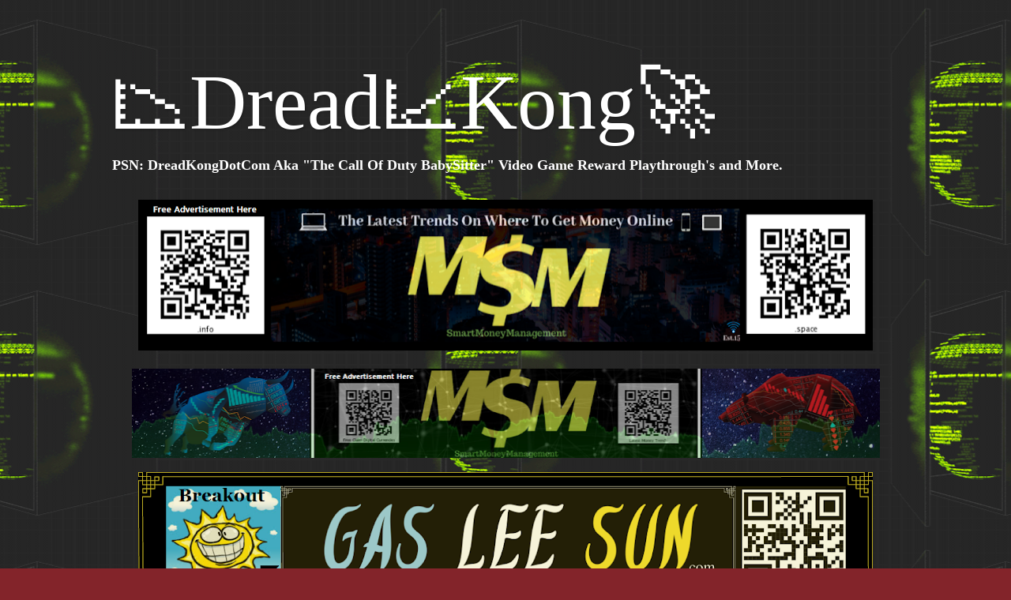

--- FILE ---
content_type: text/html; charset=UTF-8
request_url: https://www.dreadkong.com/2023/04/apple-launches-high-yield-savings_19.html
body_size: 13958
content:
<!DOCTYPE html>
<html class='v2' dir='ltr' lang='en' xmlns='http://www.w3.org/1999/xhtml' xmlns:b='http://www.google.com/2005/gml/b' xmlns:data='http://www.google.com/2005/gml/data' xmlns:expr='http://www.google.com/2005/gml/expr'>
<head>
<link href='https://www.blogger.com/static/v1/widgets/335934321-css_bundle_v2.css' rel='stylesheet' type='text/css'/>
<script async='async' crossorigin='anonymous' src='https://pagead2.googlesyndication.com/pagead/js/adsbygoogle.js?client=ca-pub-6622918715387629'></script>
<meta content='width=1100' name='viewport'/>
<meta content='text/html; charset=UTF-8' http-equiv='Content-Type'/>
<meta content='blogger' name='generator'/>
<link href='https://www.dreadkong.com/favicon.ico' rel='icon' type='image/x-icon'/>
<link href='https://www.dreadkong.com/2023/04/apple-launches-high-yield-savings_19.html' rel='canonical'/>
<link rel="alternate" type="application/atom+xml" title="📉Dread📈Kong🚀 - Atom" href="https://www.dreadkong.com/feeds/posts/default" />
<link rel="alternate" type="application/rss+xml" title="📉Dread📈Kong🚀 - RSS" href="https://www.dreadkong.com/feeds/posts/default?alt=rss" />
<link rel="service.post" type="application/atom+xml" title="📉Dread📈Kong🚀 - Atom" href="https://www.blogger.com/feeds/5192234459984828218/posts/default" />

<link rel="alternate" type="application/atom+xml" title="📉Dread📈Kong🚀 - Atom" href="https://www.dreadkong.com/feeds/4384919623668349327/comments/default" />
<!--Can't find substitution for tag [blog.ieCssRetrofitLinks]-->
<meta content='https://www.dreadkong.com/2023/04/apple-launches-high-yield-savings_19.html' property='og:url'/>
<meta content='Apple launches high-yield savings account - Fortune' property='og:title'/>
<meta content='Apple launches high-yield savings account    Fortune  ' property='og:description'/>
<title>📉Dread📈Kong🚀: Apple launches high-yield savings account - Fortune</title>
<style id='page-skin-1' type='text/css'><!--
/*-----------------------------------------------
Blogger Template Style
Name:     Picture Window
Designer: Blogger
URL:      www.blogger.com
----------------------------------------------- */
/* Variable definitions
====================
<Variable name="keycolor" description="Main Color" type="color" default="#1a222a"/>
<Variable name="body.background" description="Body Background" type="background"
color="#000000" default="#111111 url(//themes.googleusercontent.com/image?id=1OACCYOE0-eoTRTfsBuX1NMN9nz599ufI1Jh0CggPFA_sK80AGkIr8pLtYRpNUKPmwtEa) repeat-x fixed top center"/>
<Group description="Page Text" selector="body">
<Variable name="body.font" description="Font" type="font"
default="normal normal 15px Arial, Tahoma, Helvetica, FreeSans, sans-serif"/>
<Variable name="body.text.color" description="Text Color" type="color" default="#333333"/>
</Group>
<Group description="Backgrounds" selector=".body-fauxcolumns-outer">
<Variable name="body.background.color" description="Outer Background" type="color" default="#296695"/>
<Variable name="header.background.color" description="Header Background" type="color" default="transparent"/>
<Variable name="post.background.color" description="Post Background" type="color" default="#ffffff"/>
</Group>
<Group description="Links" selector=".main-outer">
<Variable name="link.color" description="Link Color" type="color" default="#336699"/>
<Variable name="link.visited.color" description="Visited Color" type="color" default="#6699cc"/>
<Variable name="link.hover.color" description="Hover Color" type="color" default="#33aaff"/>
</Group>
<Group description="Blog Title" selector=".header h1">
<Variable name="header.font" description="Title Font" type="font"
default="normal normal 36px Arial, Tahoma, Helvetica, FreeSans, sans-serif"/>
<Variable name="header.text.color" description="Text Color" type="color" default="#ffffff" />
</Group>
<Group description="Tabs Text" selector=".tabs-inner .widget li a">
<Variable name="tabs.font" description="Font" type="font"
default="normal normal 15px Arial, Tahoma, Helvetica, FreeSans, sans-serif"/>
<Variable name="tabs.text.color" description="Text Color" type="color" default="#ffffff"/>
<Variable name="tabs.selected.text.color" description="Selected Color" type="color" default="#0f9d58"/>
</Group>
<Group description="Tabs Background" selector=".tabs-outer .PageList">
<Variable name="tabs.background.color" description="Background Color" type="color" default="transparent"/>
<Variable name="tabs.selected.background.color" description="Selected Color" type="color" default="transparent"/>
<Variable name="tabs.separator.color" description="Separator Color" type="color" default="transparent"/>
</Group>
<Group description="Post Title" selector="h3.post-title, .comments h4">
<Variable name="post.title.font" description="Title Font" type="font"
default="normal normal 18px Arial, Tahoma, Helvetica, FreeSans, sans-serif"/>
</Group>
<Group description="Date Header" selector=".date-header">
<Variable name="date.header.color" description="Text Color" type="color" default="#000000"/>
</Group>
<Group description="Post" selector=".post">
<Variable name="post.footer.text.color" description="Footer Text Color" type="color" default="#999999"/>
<Variable name="post.border.color" description="Border Color" type="color" default="#dddddd"/>
</Group>
<Group description="Gadgets" selector="h2">
<Variable name="widget.title.font" description="Title Font" type="font"
default="bold normal 13px Arial, Tahoma, Helvetica, FreeSans, sans-serif"/>
<Variable name="widget.title.text.color" description="Title Color" type="color" default="#888888"/>
</Group>
<Group description="Footer" selector=".footer-outer">
<Variable name="footer.text.color" description="Text Color" type="color" default="#cccccc"/>
<Variable name="footer.widget.title.text.color" description="Gadget Title Color" type="color" default="#aaaaaa"/>
</Group>
<Group description="Footer Links" selector=".footer-outer">
<Variable name="footer.link.color" description="Link Color" type="color" default="#99ccee"/>
<Variable name="footer.link.visited.color" description="Visited Color" type="color" default="#77aaee"/>
<Variable name="footer.link.hover.color" description="Hover Color" type="color" default="#33aaff"/>
</Group>
<Variable name="content.margin" description="Content Margin Top" type="length" default="20px" min="0" max="100px"/>
<Variable name="content.padding" description="Content Padding" type="length" default="0" min="0" max="100px"/>
<Variable name="content.background" description="Content Background" type="background"
default="transparent none repeat scroll top left"/>
<Variable name="content.border.radius" description="Content Border Radius" type="length" default="0" min="0" max="100px"/>
<Variable name="content.shadow.spread" description="Content Shadow Spread" type="length" default="0" min="0" max="100px"/>
<Variable name="header.padding" description="Header Padding" type="length" default="0" min="0" max="100px"/>
<Variable name="header.background.gradient" description="Header Gradient" type="url"
default="none"/>
<Variable name="header.border.radius" description="Header Border Radius" type="length" default="0" min="0" max="100px"/>
<Variable name="main.border.radius.top" description="Main Border Radius" type="length" default="20px" min="0" max="100px"/>
<Variable name="footer.border.radius.top" description="Footer Border Radius Top" type="length" default="0" min="0" max="100px"/>
<Variable name="footer.border.radius.bottom" description="Footer Border Radius Bottom" type="length" default="20px" min="0" max="100px"/>
<Variable name="region.shadow.spread" description="Main and Footer Shadow Spread" type="length" default="3px" min="0" max="100px"/>
<Variable name="region.shadow.offset" description="Main and Footer Shadow Offset" type="length" default="1px" min="-50px" max="50px"/>
<Variable name="tabs.background.gradient" description="Tab Background Gradient" type="url" default="none"/>
<Variable name="tab.selected.background.gradient" description="Selected Tab Background" type="url"
default="url(https://resources.blogblog.com/blogblog/data/1kt/transparent/white80.png)"/>
<Variable name="tab.background" description="Tab Background" type="background"
default="transparent url(https://resources.blogblog.com/blogblog/data/1kt/transparent/black50.png) repeat scroll top left"/>
<Variable name="tab.border.radius" description="Tab Border Radius" type="length" default="10px" min="0" max="100px"/>
<Variable name="tab.first.border.radius" description="First Tab Border Radius" type="length" default="10px" min="0" max="100px"/>
<Variable name="tabs.border.radius" description="Tabs Border Radius" type="length" default="0" min="0" max="100px"/>
<Variable name="tabs.spacing" description="Tab Spacing" type="length" default=".25em" min="0" max="10em"/>
<Variable name="tabs.margin.bottom" description="Tab Margin Bottom" type="length" default="0" min="0" max="100px"/>
<Variable name="tabs.margin.sides" description="Tab Margin Sides" type="length" default="20px" min="0" max="100px"/>
<Variable name="main.background" description="Main Background" type="background"
default="transparent url(https://resources.blogblog.com/blogblog/data/1kt/transparent/white80.png) repeat scroll top left"/>
<Variable name="main.padding.sides" description="Main Padding Sides" type="length" default="20px" min="0" max="100px"/>
<Variable name="footer.background" description="Footer Background" type="background"
default="transparent url(https://resources.blogblog.com/blogblog/data/1kt/transparent/black50.png) repeat scroll top left"/>
<Variable name="post.margin.sides" description="Post Margin Sides" type="length" default="-20px" min="-50px" max="50px"/>
<Variable name="post.border.radius" description="Post Border Radius" type="length" default="5px" min="0" max="100px"/>
<Variable name="widget.title.text.transform" description="Widget Title Text Transform" type="string" default="uppercase"/>
<Variable name="mobile.background.overlay" description="Mobile Background Overlay" type="string"
default="transparent none repeat scroll top left"/>
<Variable name="startSide" description="Side where text starts in blog language" type="automatic" default="left"/>
<Variable name="endSide" description="Side where text ends in blog language" type="automatic" default="right"/>
*/
/* Content
----------------------------------------------- */
body {
font: normal bold 15px Georgia, Utopia, 'Palatino Linotype', Palatino, serif;
color: #000000;
background: #83242a url(//2.bp.blogspot.com/-_wKjVrqmv4U/Yhvl7zbB4MI/AAAAAAAABIo/mSVCvwSwvPcCEtiSA5GZpM1PsfDdnEeBACK4BGAYYCw/s100/tumblr_static__640_v2.gif) repeat fixed top center;
}
html body .region-inner {
min-width: 0;
max-width: 100%;
width: auto;
}
.content-outer {
font-size: 90%;
}
a:link {
text-decoration:none;
color: #0f9d58;
}
a:visited {
text-decoration:none;
color: #000000;
}
a:hover {
text-decoration:underline;
color: #838383;
}
.content-outer {
background: transparent none repeat scroll top left;
-moz-border-radius: 0;
-webkit-border-radius: 0;
-goog-ms-border-radius: 0;
border-radius: 0;
-moz-box-shadow: 0 0 0 rgba(0, 0, 0, .15);
-webkit-box-shadow: 0 0 0 rgba(0, 0, 0, .15);
-goog-ms-box-shadow: 0 0 0 rgba(0, 0, 0, .15);
box-shadow: 0 0 0 rgba(0, 0, 0, .15);
margin: 20px auto;
}
.content-inner {
padding: 0;
}
/* Header
----------------------------------------------- */
.header-outer {
background: transparent none repeat-x scroll top left;
_background-image: none;
color: #ffffff;
-moz-border-radius: 0;
-webkit-border-radius: 0;
-goog-ms-border-radius: 0;
border-radius: 0;
}
.Header img, .Header #header-inner {
-moz-border-radius: 0;
-webkit-border-radius: 0;
-goog-ms-border-radius: 0;
border-radius: 0;
}
.header-inner .Header .titlewrapper,
.header-inner .Header .descriptionwrapper {
padding-left: 0;
padding-right: 0;
}
.Header h1 {
font: normal normal 100px Georgia, Utopia, 'Palatino Linotype', Palatino, serif;
text-shadow: 1px 1px 3px rgba(0, 0, 0, 0.3);
}
.Header h1 a {
color: #ffffff;
}
.Header .description {
font-size: 130%;
}
/* Tabs
----------------------------------------------- */
.tabs-inner {
margin: .5em 20px 0;
padding: 0;
}
.tabs-inner .section {
margin: 0;
}
.tabs-inner .widget ul {
padding: 0;
background: transparent none repeat scroll bottom;
-moz-border-radius: 0;
-webkit-border-radius: 0;
-goog-ms-border-radius: 0;
border-radius: 0;
}
.tabs-inner .widget li {
border: none;
}
.tabs-inner .widget li a {
display: inline-block;
padding: .5em 1em;
margin-right: .25em;
color: #ffffff;
font: normal bold 30px Georgia, Utopia, 'Palatino Linotype', Palatino, serif;
-moz-border-radius: 10px 10px 0 0;
-webkit-border-top-left-radius: 10px;
-webkit-border-top-right-radius: 10px;
-goog-ms-border-radius: 10px 10px 0 0;
border-radius: 10px 10px 0 0;
background: transparent url(https://resources.blogblog.com/blogblog/data/1kt/transparent/black50.png) repeat scroll top left;
border-right: 1px solid #0f9d58;
}
.tabs-inner .widget li:first-child a {
padding-left: 1.25em;
-moz-border-radius-topleft: 10px;
-moz-border-radius-bottomleft: 0;
-webkit-border-top-left-radius: 10px;
-webkit-border-bottom-left-radius: 0;
-goog-ms-border-top-left-radius: 10px;
-goog-ms-border-bottom-left-radius: 0;
border-top-left-radius: 10px;
border-bottom-left-radius: 0;
}
.tabs-inner .widget li.selected a,
.tabs-inner .widget li a:hover {
position: relative;
z-index: 1;
background: #0f9d58 url(https://resources.blogblog.com/blogblog/data/1kt/transparent/white80.png) repeat scroll bottom;
color: #000000;
-moz-box-shadow: 0 0 3px rgba(0, 0, 0, .15);
-webkit-box-shadow: 0 0 3px rgba(0, 0, 0, .15);
-goog-ms-box-shadow: 0 0 3px rgba(0, 0, 0, .15);
box-shadow: 0 0 3px rgba(0, 0, 0, .15);
}
/* Headings
----------------------------------------------- */
h2 {
font: normal bold 100% Georgia, Utopia, 'Palatino Linotype', Palatino, serif;
text-transform: uppercase;
color: transparent;
margin: .5em 0;
}
/* Main
----------------------------------------------- */
.main-outer {
background: transparent url(https://resources.blogblog.com/blogblog/data/1kt/transparent/white80.png) repeat scroll top left;
-moz-border-radius: 20px 20px 0 0;
-webkit-border-top-left-radius: 20px;
-webkit-border-top-right-radius: 20px;
-webkit-border-bottom-left-radius: 0;
-webkit-border-bottom-right-radius: 0;
-goog-ms-border-radius: 20px 20px 0 0;
border-radius: 20px 20px 0 0;
-moz-box-shadow: 0 1px 3px rgba(0, 0, 0, .15);
-webkit-box-shadow: 0 1px 3px rgba(0, 0, 0, .15);
-goog-ms-box-shadow: 0 1px 3px rgba(0, 0, 0, .15);
box-shadow: 0 1px 3px rgba(0, 0, 0, .15);
}
.main-inner {
padding: 15px 20px 20px;
}
.main-inner .column-center-inner {
padding: 0 0;
}
.main-inner .column-left-inner {
padding-left: 0;
}
.main-inner .column-right-inner {
padding-right: 0;
}
/* Posts
----------------------------------------------- */
h3.post-title {
margin: 0;
font: italic bold 20px 'Times New Roman', Times, FreeSerif, serif;
}
.comments h4 {
margin: 1em 0 0;
font: italic bold 20px 'Times New Roman', Times, FreeSerif, serif;
}
.date-header span {
color: transparent;
}
.post-outer {
background-color: #ffffff;
border: solid 1px #0f9d58;
-moz-border-radius: 5px;
-webkit-border-radius: 5px;
border-radius: 5px;
-goog-ms-border-radius: 5px;
padding: 15px 20px;
margin: 0 -20px 20px;
}
.post-body {
line-height: 1.4;
font-size: 110%;
position: relative;
}
.post-header {
margin: 0 0 1.5em;
color: #000000;
line-height: 1.6;
}
.post-footer {
margin: .5em 0 0;
color: #000000;
line-height: 1.6;
}
#blog-pager {
font-size: 140%
}
#comments .comment-author {
padding-top: 1.5em;
border-top: dashed 1px #ccc;
border-top: dashed 1px rgba(128, 128, 128, .5);
background-position: 0 1.5em;
}
#comments .comment-author:first-child {
padding-top: 0;
border-top: none;
}
.avatar-image-container {
margin: .2em 0 0;
}
/* Comments
----------------------------------------------- */
.comments .comments-content .icon.blog-author {
background-repeat: no-repeat;
background-image: url([data-uri]);
}
.comments .comments-content .loadmore a {
border-top: 1px solid #838383;
border-bottom: 1px solid #838383;
}
.comments .continue {
border-top: 2px solid #838383;
}
/* Widgets
----------------------------------------------- */
.widget ul, .widget #ArchiveList ul.flat {
padding: 0;
list-style: none;
}
.widget ul li, .widget #ArchiveList ul.flat li {
border-top: dashed 1px #ccc;
border-top: dashed 1px rgba(128, 128, 128, .5);
}
.widget ul li:first-child, .widget #ArchiveList ul.flat li:first-child {
border-top: none;
}
.widget .post-body ul {
list-style: disc;
}
.widget .post-body ul li {
border: none;
}
/* Footer
----------------------------------------------- */
.footer-outer {
color:#ffffff;
background: transparent url(https://resources.blogblog.com/blogblog/data/1kt/transparent/black50.png) repeat scroll top left;
-moz-border-radius: 0 0 20px 20px;
-webkit-border-top-left-radius: 0;
-webkit-border-top-right-radius: 0;
-webkit-border-bottom-left-radius: 20px;
-webkit-border-bottom-right-radius: 20px;
-goog-ms-border-radius: 0 0 20px 20px;
border-radius: 0 0 20px 20px;
-moz-box-shadow: 0 1px 3px rgba(0, 0, 0, .15);
-webkit-box-shadow: 0 1px 3px rgba(0, 0, 0, .15);
-goog-ms-box-shadow: 0 1px 3px rgba(0, 0, 0, .15);
box-shadow: 0 1px 3px rgba(0, 0, 0, .15);
}
.footer-inner {
padding: 10px 20px 20px;
}
.footer-outer a {
color: #0f9d58;
}
.footer-outer a:visited {
color: #F7CB4D;
}
.footer-outer a:hover {
color: #F57C00;
}
.footer-outer .widget h2 {
color: #0f9d58;
}
/* Mobile
----------------------------------------------- */
html body.mobile {
height: auto;
}
html body.mobile {
min-height: 480px;
background-size: 100% auto;
}
.mobile .body-fauxcolumn-outer {
background: transparent none repeat scroll top left;
}
html .mobile .mobile-date-outer, html .mobile .blog-pager {
border-bottom: none;
background: transparent url(https://resources.blogblog.com/blogblog/data/1kt/transparent/white80.png) repeat scroll top left;
margin-bottom: 10px;
}
.mobile .date-outer {
background: transparent url(https://resources.blogblog.com/blogblog/data/1kt/transparent/white80.png) repeat scroll top left;
}
.mobile .header-outer, .mobile .main-outer,
.mobile .post-outer, .mobile .footer-outer {
-moz-border-radius: 0;
-webkit-border-radius: 0;
-goog-ms-border-radius: 0;
border-radius: 0;
}
.mobile .content-outer,
.mobile .main-outer,
.mobile .post-outer {
background: inherit;
border: none;
}
.mobile .content-outer {
font-size: 100%;
}
.mobile-link-button {
background-color: #0f9d58;
}
.mobile-link-button a:link, .mobile-link-button a:visited {
color: #ffffff;
}
.mobile-index-contents {
color: #000000;
}
.mobile .tabs-inner .PageList .widget-content {
background: #0f9d58 url(https://resources.blogblog.com/blogblog/data/1kt/transparent/white80.png) repeat scroll bottom;
color: #000000;
}
.mobile .tabs-inner .PageList .widget-content .pagelist-arrow {
border-left: 1px solid #0f9d58;
}

--></style>
<style id='template-skin-1' type='text/css'><!--
body {
min-width: 1000px;
}
.content-outer, .content-fauxcolumn-outer, .region-inner {
min-width: 1000px;
max-width: 1000px;
_width: 1000px;
}
.main-inner .columns {
padding-left: 0px;
padding-right: 0px;
}
.main-inner .fauxcolumn-center-outer {
left: 0px;
right: 0px;
/* IE6 does not respect left and right together */
_width: expression(this.parentNode.offsetWidth -
parseInt("0px") -
parseInt("0px") + 'px');
}
.main-inner .fauxcolumn-left-outer {
width: 0px;
}
.main-inner .fauxcolumn-right-outer {
width: 0px;
}
.main-inner .column-left-outer {
width: 0px;
right: 100%;
margin-left: -0px;
}
.main-inner .column-right-outer {
width: 0px;
margin-right: -0px;
}
#layout {
min-width: 0;
}
#layout .content-outer {
min-width: 0;
width: 800px;
}
#layout .region-inner {
min-width: 0;
width: auto;
}
body#layout div.add_widget {
padding: 8px;
}
body#layout div.add_widget a {
margin-left: 32px;
}
--></style>
<style>
    body {background-image:url(\/\/2.bp.blogspot.com\/-_wKjVrqmv4U\/Yhvl7zbB4MI\/AAAAAAAABIo\/mSVCvwSwvPcCEtiSA5GZpM1PsfDdnEeBACK4BGAYYCw\/s100\/tumblr_static__640_v2.gif);}
    
@media (max-width: 200px) { body {background-image:url(\/\/2.bp.blogspot.com\/-_wKjVrqmv4U\/Yhvl7zbB4MI\/AAAAAAAABIo\/mSVCvwSwvPcCEtiSA5GZpM1PsfDdnEeBACK4BGAYYCw\/w200\/tumblr_static__640_v2.gif);}}
@media (max-width: 400px) and (min-width: 201px) { body {background-image:url(\/\/2.bp.blogspot.com\/-_wKjVrqmv4U\/Yhvl7zbB4MI\/AAAAAAAABIo\/mSVCvwSwvPcCEtiSA5GZpM1PsfDdnEeBACK4BGAYYCw\/w400\/tumblr_static__640_v2.gif);}}
@media (max-width: 800px) and (min-width: 401px) { body {background-image:url(\/\/2.bp.blogspot.com\/-_wKjVrqmv4U\/Yhvl7zbB4MI\/AAAAAAAABIo\/mSVCvwSwvPcCEtiSA5GZpM1PsfDdnEeBACK4BGAYYCw\/w800\/tumblr_static__640_v2.gif);}}
@media (max-width: 1200px) and (min-width: 801px) { body {background-image:url(\/\/2.bp.blogspot.com\/-_wKjVrqmv4U\/Yhvl7zbB4MI\/AAAAAAAABIo\/mSVCvwSwvPcCEtiSA5GZpM1PsfDdnEeBACK4BGAYYCw\/w1200\/tumblr_static__640_v2.gif);}}
/* Last tag covers anything over one higher than the previous max-size cap. */
@media (min-width: 1201px) { body {background-image:url(\/\/2.bp.blogspot.com\/-_wKjVrqmv4U\/Yhvl7zbB4MI\/AAAAAAAABIo\/mSVCvwSwvPcCEtiSA5GZpM1PsfDdnEeBACK4BGAYYCw\/w1600\/tumblr_static__640_v2.gif);}}
  </style>
<link href='https://www.blogger.com/dyn-css/authorization.css?targetBlogID=5192234459984828218&amp;zx=fd535b97-4195-429f-9eef-3e4e19c3999e' media='none' onload='if(media!=&#39;all&#39;)media=&#39;all&#39;' rel='stylesheet'/><noscript><link href='https://www.blogger.com/dyn-css/authorization.css?targetBlogID=5192234459984828218&amp;zx=fd535b97-4195-429f-9eef-3e4e19c3999e' rel='stylesheet'/></noscript>
<meta name='google-adsense-platform-account' content='ca-host-pub-1556223355139109'/>
<meta name='google-adsense-platform-domain' content='blogspot.com'/>

</head>
<body class='loading'>
<div class='navbar no-items section' id='navbar' name='Navbar'>
</div>
<div class='body-fauxcolumns'>
<div class='fauxcolumn-outer body-fauxcolumn-outer'>
<div class='cap-top'>
<div class='cap-left'></div>
<div class='cap-right'></div>
</div>
<div class='fauxborder-left'>
<div class='fauxborder-right'></div>
<div class='fauxcolumn-inner'>
</div>
</div>
<div class='cap-bottom'>
<div class='cap-left'></div>
<div class='cap-right'></div>
</div>
</div>
</div>
<div class='content'>
<div class='content-fauxcolumns'>
<div class='fauxcolumn-outer content-fauxcolumn-outer'>
<div class='cap-top'>
<div class='cap-left'></div>
<div class='cap-right'></div>
</div>
<div class='fauxborder-left'>
<div class='fauxborder-right'></div>
<div class='fauxcolumn-inner'>
</div>
</div>
<div class='cap-bottom'>
<div class='cap-left'></div>
<div class='cap-right'></div>
</div>
</div>
</div>
<div class='content-outer'>
<div class='content-cap-top cap-top'>
<div class='cap-left'></div>
<div class='cap-right'></div>
</div>
<div class='fauxborder-left content-fauxborder-left'>
<div class='fauxborder-right content-fauxborder-right'></div>
<div class='content-inner'>
<header>
<div class='header-outer'>
<div class='header-cap-top cap-top'>
<div class='cap-left'></div>
<div class='cap-right'></div>
</div>
<div class='fauxborder-left header-fauxborder-left'>
<div class='fauxborder-right header-fauxborder-right'></div>
<div class='region-inner header-inner'>
<div class='header section' id='header' name='Header'><div class='widget Header' data-version='1' id='Header1'>
<div id='header-inner'>
<div class='titlewrapper'>
<h1 class='title'>
<a href='https://www.dreadkong.com/'>
📉Dread📈Kong🚀
</a>
</h1>
</div>
<div class='descriptionwrapper'>
<p class='description'><span>PSN: DreadKongDotCom Aka "The Call Of Duty BabySitter" Video Game Reward Playthrough's and More.</span></p>
</div>
</div>
</div></div>
</div>
</div>
<div class='header-cap-bottom cap-bottom'>
<div class='cap-left'></div>
<div class='cap-right'></div>
</div>
</div>
</header>
<div class='tabs-outer'>
<div class='tabs-cap-top cap-top'>
<div class='cap-left'></div>
<div class='cap-right'></div>
</div>
<div class='fauxborder-left tabs-fauxborder-left'>
<div class='fauxborder-right tabs-fauxborder-right'></div>
<div class='region-inner tabs-inner'>
<div class='tabs section' id='crosscol' name='Cross-Column'><div class='widget HTML' data-version='1' id='HTML1'>
<div class='widget-content'>
<!-- Go to www.addthis.com/dashboard to customize your tools --> <script type="text/javascript" src="//s7.addthis.com/js/300/addthis_widget.js#pubid=ra-62758f11ecf0f9d8"></script>


<div id="amzn-assoc-ad-2061e1db-96f7-45d8-a95d-58953dec8d57"></div><script async="async" src="//z-na.amazon-adsystem.com/widgets/onejs?MarketPlace=US&amp;adInstanceId=2061e1db-96f7-45d8-a95d-58953dec8d57" ></script>


<div class="separator" style="clear: both; text-align: center;"><a href="http://www.smartmoneymanagement.info/" style="margin-left: 1em; margin-right: 1em;" target="_blank"><img border="0" data-original-height="243" data-original-width="1188" height="191" src="https://blogger.googleusercontent.com/img/a/AVvXsEgWr13P8U263eEI5oEMqzaQvf2vJkEqiKOtMNpg4sxiK-9QXGCkD-WlZQBVdbv69v1UTulVqGFE6YaaMVcO0J16RzJVEEPqNMGsBwr9ZwucctubaQVzoN6XKeVJoG9w303ridHdSgMIIJx_b7IAO5NwD57Wx_gA7a6y4dp2iNDt3ZRz2SD2cuvtW7xx9w=w930-h191" width="930" /></a></div><div class="separator" style="clear: both; text-align: center;"><br /></div><div style="text-align: center;"><a href="http://www.smartmoneymanagement.space/" target="_blank"><img border="0" data-original-height="150" data-original-width="1250" height="113" src="https://blogger.googleusercontent.com/img/a/AVvXsEi7MLceWxoq17niJK6mvV2RO-Yj_Qs9nmJ9llN7qIapewWkZQMQjkJZjKZ6fqx9ypfKDEseaKpp17nCtErVOESY0sjF-W2ly8UUnCmarphvb10w-0IxH94aA8TCoM5GFZtp7Gl_vaDDLm0VMZsbO9jU1tbh3KpdBe85p2lF_xoAfa2lPbiWt9HoN-Hd6A=w947-h113" width="947" /></a></div><p></p><div class="separator" style="clear: both; text-align: center;"><a href="http://www.gasleesun.com/" style="margin-left: 1em; margin-right: 1em;" target="_blank"><img border="0" data-original-height="250" data-original-width="1300" height="179" src="https://blogger.googleusercontent.com/img/a/AVvXsEjpOsgakFnZMi1WrNtd0Vby2MnS28AFwGFptif3YDYndwRDKDsPLpXBZp_H8p5P6ZuYzsQ4XPtn0eysCwr5stt41Np0DRgpTrquzz4UZPPAyg88F6HAaTgNVoruM8F8FNKmiOipOmu8tXXRx_yC9FpPFKxm9HYuur6tA__SZRGWiyPsLlgNJ6kV-efw6Q=w930-h179" width="930" /></a></div><br /><div class="separator" style="clear: both; text-align: center;"><a href="http://www.chartbreakout.com/" style="margin-left: 1em; margin-right: 1em;" target="_blank"><img border="0" data-original-height="100" data-original-width="750" height="124" src="https://blogger.googleusercontent.com/img/a/AVvXsEhr4VZmBUt3XdbSE1Ic2odX3kwRNSHlReWQboJgq9-SimP4W9H7fQTlb_oBlppNf5XNpeoUFAsLW6GDA8gZIWxlBxcl7LPDp_7enmDiPksk7fvKeyR5YK2SSK2kEwQZoTsHXfNhcwBDcjS2U9ADOEfNnhgXLxo7r6ZdKK1sM304SzR-2rMoKxA6U1QtKQ=w929-h124" width="929" /></a></div><br /><div class="separator" style="clear: both; text-align: center;"><a href="http://www.cryptomadden.com/" style="margin-left: 1em; margin-right: 1em;" target="_blank"><img border="0" data-original-height="250" data-original-width="931" src="https://blogger.googleusercontent.com/img/a/AVvXsEhwsn6dQO7rnWt4oJsTCEku50RZ4RmTWeYCiIqAmqUOFs5hg5dewY-HKimCvkgrylgy1Z-phsH5pO-jGUZ94CGbdUHxXXVdnRAXfu0Ht9ilgYfSh6ARYwUekQ8YzLL90kPNBCG1btLdSvgA5We1S0oIj0ElFv3EaHbJwn3BWUMmadqIm6nznUdLga6H=s16000" /></a></div><div class="separator" style="clear: both; text-align: center;"><br /></div>
</div>
<div class='clear'></div>
</div></div>
<div class='tabs section' id='crosscol-overflow' name='Cross-Column 2'><div class='widget Translate' data-version='1' id='Translate1'>
<h2 class='title'>Translate</h2>
<div id='google_translate_element'></div>
<script>
    function googleTranslateElementInit() {
      new google.translate.TranslateElement({
        pageLanguage: 'en',
        autoDisplay: 'true',
        layout: google.translate.TranslateElement.InlineLayout.SIMPLE
      }, 'google_translate_element');
    }
  </script>
<script src='//translate.google.com/translate_a/element.js?cb=googleTranslateElementInit'></script>
<div class='clear'></div>
</div></div>
</div>
</div>
<div class='tabs-cap-bottom cap-bottom'>
<div class='cap-left'></div>
<div class='cap-right'></div>
</div>
</div>
<div class='main-outer'>
<div class='main-cap-top cap-top'>
<div class='cap-left'></div>
<div class='cap-right'></div>
</div>
<div class='fauxborder-left main-fauxborder-left'>
<div class='fauxborder-right main-fauxborder-right'></div>
<div class='region-inner main-inner'>
<div class='columns fauxcolumns'>
<div class='fauxcolumn-outer fauxcolumn-center-outer'>
<div class='cap-top'>
<div class='cap-left'></div>
<div class='cap-right'></div>
</div>
<div class='fauxborder-left'>
<div class='fauxborder-right'></div>
<div class='fauxcolumn-inner'>
</div>
</div>
<div class='cap-bottom'>
<div class='cap-left'></div>
<div class='cap-right'></div>
</div>
</div>
<div class='fauxcolumn-outer fauxcolumn-left-outer'>
<div class='cap-top'>
<div class='cap-left'></div>
<div class='cap-right'></div>
</div>
<div class='fauxborder-left'>
<div class='fauxborder-right'></div>
<div class='fauxcolumn-inner'>
</div>
</div>
<div class='cap-bottom'>
<div class='cap-left'></div>
<div class='cap-right'></div>
</div>
</div>
<div class='fauxcolumn-outer fauxcolumn-right-outer'>
<div class='cap-top'>
<div class='cap-left'></div>
<div class='cap-right'></div>
</div>
<div class='fauxborder-left'>
<div class='fauxborder-right'></div>
<div class='fauxcolumn-inner'>
</div>
</div>
<div class='cap-bottom'>
<div class='cap-left'></div>
<div class='cap-right'></div>
</div>
</div>
<!-- corrects IE6 width calculation -->
<div class='columns-inner'>
<div class='column-center-outer'>
<div class='column-center-inner'>
<div class='main section' id='main' name='Main'><div class='widget HTML' data-version='1' id='HTML2'>
<div class='widget-content'>
<!-- TradingView Widget BEGIN -->
<div class="tradingview-widget-container">
  <div class="tradingview-widget-container__widget"></div>
  <div class="tradingview-widget-copyright"><a href="http://www.cryptomadden.com/p/need-help-getting-started-with-stock.html" rel="noopener nofollow" target="_blank"><span class="blue-text">START TRADING IN 3 STEPS (CLICK HERE)</span></a></div>
  <script type="text/javascript" src="https://s3.tradingview.com/external-embedding/embed-widget-advanced-chart.js" async="async">
  {
  "allow_symbol_change": true,
  "calendar": false,
  "details": true,
  "hide_side_toolbar": false,
  "hide_top_toolbar": false,
  "hide_legend": false,
  "hide_volume": false,
  "hotlist": false,
  "interval": "D",
  "locale": "en",
  "save_image": true,
  "style": "1",
  "symbol": "CRYPTOCAP:BTC.D",
  "theme": "dark",
  "timezone": "America/New_York",
  "backgroundColor": "rgba(0, 0, 0, 1)",
  "gridColor": "rgba(242, 242, 242, 0.06)",
  "watchlist": [
    "CRYPTO:BTCUSD"
  ],
  "withdateranges": true,
  "compareSymbols": [],
  "show_popup_button": true,
  "popup_height": "650",
  "popup_width": "1000",
  "studies": [
    "STD;Zig_Zag"
  ],
  "width": 950,
  "height": 350
}
  </script>
</div>
<!-- TradingView Widget END -->
</div>
<div class='clear'></div>
</div><div class='widget BlogSearch' data-version='1' id='BlogSearch1'>
<h2 class='title'>Search This Blog</h2>
<div class='widget-content'>
<div id='BlogSearch1_form'>
<form action='https://www.dreadkong.com/search' class='gsc-search-box' target='_top'>
<table cellpadding='0' cellspacing='0' class='gsc-search-box'>
<tbody>
<tr>
<td class='gsc-input'>
<input autocomplete='off' class='gsc-input' name='q' size='10' title='search' type='text' value=''/>
</td>
<td class='gsc-search-button'>
<input class='gsc-search-button' title='search' type='submit' value='Search'/>
</td>
</tr>
</tbody>
</table>
</form>
</div>
</div>
<div class='clear'></div>
</div><div class='widget Blog' data-version='1' id='Blog1'>
<div class='blog-posts hfeed'>

          <div class="date-outer">
        

          <div class="date-posts">
        
<div class='post-outer'>
<div class='post hentry uncustomized-post-template' itemprop='blogPost' itemscope='itemscope' itemtype='http://schema.org/BlogPosting'>
<meta content='5192234459984828218' itemprop='blogId'/>
<meta content='4384919623668349327' itemprop='postId'/>
<a name='4384919623668349327'></a>
<h3 class='post-title entry-title' itemprop='name'>
Apple launches high-yield savings account - Fortune
</h3>
<div class='post-header'>
<div class='post-header-line-1'></div>
</div>
<div class='post-body entry-content' id='post-body-4384919623668349327' itemprop='description articleBody'>
<a href="https://news.google.com/rss/articles/CBMiSWh0dHBzOi8vZm9ydHVuZS5jb20vcmVjb21tZW5kcy9iYW5raW5nL2FwcGxlLWxhdW5jaGVzLWhpZ2gteWllbGQtc2F2aW5ncy_SAQA?oc=5" target="_blank">Apple launches high-yield savings account</a>&nbsp;&nbsp;<font color="#6F6F6F">Fortune</font>
<div style='clear: both;'></div>
</div>
<div class='post-footer'>
<div class='post-footer-line post-footer-line-1'>
<span class='post-author vcard'>
</span>
<span class='post-timestamp'>
at
<meta content='https://www.dreadkong.com/2023/04/apple-launches-high-yield-savings_19.html' itemprop='url'/>
<a class='timestamp-link' href='https://www.dreadkong.com/2023/04/apple-launches-high-yield-savings_19.html' rel='bookmark' title='permanent link'><abbr class='published' itemprop='datePublished' title='2023-04-19T01:07:00-07:00'>April 19, 2023</abbr></a>
</span>
<span class='post-comment-link'>
</span>
<span class='post-icons'>
</span>
<div class='post-share-buttons goog-inline-block'>
<a class='goog-inline-block share-button sb-email' href='https://www.blogger.com/share-post.g?blogID=5192234459984828218&postID=4384919623668349327&target=email' target='_blank' title='Email This'><span class='share-button-link-text'>Email This</span></a><a class='goog-inline-block share-button sb-blog' href='https://www.blogger.com/share-post.g?blogID=5192234459984828218&postID=4384919623668349327&target=blog' onclick='window.open(this.href, "_blank", "height=270,width=475"); return false;' target='_blank' title='BlogThis!'><span class='share-button-link-text'>BlogThis!</span></a><a class='goog-inline-block share-button sb-twitter' href='https://www.blogger.com/share-post.g?blogID=5192234459984828218&postID=4384919623668349327&target=twitter' target='_blank' title='Share to X'><span class='share-button-link-text'>Share to X</span></a><a class='goog-inline-block share-button sb-facebook' href='https://www.blogger.com/share-post.g?blogID=5192234459984828218&postID=4384919623668349327&target=facebook' onclick='window.open(this.href, "_blank", "height=430,width=640"); return false;' target='_blank' title='Share to Facebook'><span class='share-button-link-text'>Share to Facebook</span></a><a class='goog-inline-block share-button sb-pinterest' href='https://www.blogger.com/share-post.g?blogID=5192234459984828218&postID=4384919623668349327&target=pinterest' target='_blank' title='Share to Pinterest'><span class='share-button-link-text'>Share to Pinterest</span></a>
</div>
</div>
<div class='post-footer-line post-footer-line-2'>
<span class='post-labels'>
Labels:
<a href='https://www.dreadkong.com/search/label/%22%24apy%22%20-%20Google%20News' rel='tag'>&quot;$apy&quot; - Google News</a>
</span>
</div>
<div class='post-footer-line post-footer-line-3'>
<span class='post-location'>
</span>
</div>
</div>
</div>
<div class='comments' id='comments'>
<a name='comments'></a>
<h4>No comments:</h4>
<div id='Blog1_comments-block-wrapper'>
<dl class='avatar-comment-indent' id='comments-block'>
</dl>
</div>
<p class='comment-footer'>
<div class='comment-form'>
<a name='comment-form'></a>
<h4 id='comment-post-message'>Post a Comment</h4>
<p>
</p>
<a href='https://www.blogger.com/comment/frame/5192234459984828218?po=4384919623668349327&hl=en&saa=85391&origin=https://www.dreadkong.com' id='comment-editor-src'></a>
<iframe allowtransparency='true' class='blogger-iframe-colorize blogger-comment-from-post' frameborder='0' height='410px' id='comment-editor' name='comment-editor' src='' width='100%'></iframe>
<script src='https://www.blogger.com/static/v1/jsbin/2830521187-comment_from_post_iframe.js' type='text/javascript'></script>
<script type='text/javascript'>
      BLOG_CMT_createIframe('https://www.blogger.com/rpc_relay.html');
    </script>
</div>
</p>
</div>
</div>

        </div></div>
      
</div>
<div class='blog-pager' id='blog-pager'>
<span id='blog-pager-newer-link'>
<a class='blog-pager-newer-link' href='https://www.dreadkong.com/2023/04/defi-platform-justlend-dao-unveils.html' id='Blog1_blog-pager-newer-link' title='Newer Post'>Newer Post</a>
</span>
<span id='blog-pager-older-link'>
<a class='blog-pager-older-link' href='https://www.dreadkong.com/2023/04/primis-bank-review-2023-fortune.html' id='Blog1_blog-pager-older-link' title='Older Post'>Older Post</a>
</span>
<a class='home-link' href='https://www.dreadkong.com/'>Home</a>
</div>
<div class='clear'></div>
<div class='post-feeds'>
<div class='feed-links'>
Subscribe to:
<a class='feed-link' href='https://www.dreadkong.com/feeds/4384919623668349327/comments/default' target='_blank' type='application/atom+xml'>Post Comments (Atom)</a>
</div>
</div>
</div></div>
</div>
</div>
<div class='column-left-outer'>
<div class='column-left-inner'>
<aside>
</aside>
</div>
</div>
<div class='column-right-outer'>
<div class='column-right-inner'>
<aside>
</aside>
</div>
</div>
</div>
<div style='clear: both'></div>
<!-- columns -->
</div>
<!-- main -->
</div>
</div>
<div class='main-cap-bottom cap-bottom'>
<div class='cap-left'></div>
<div class='cap-right'></div>
</div>
</div>
<footer>
<div class='footer-outer'>
<div class='footer-cap-top cap-top'>
<div class='cap-left'></div>
<div class='cap-right'></div>
</div>
<div class='fauxborder-left footer-fauxborder-left'>
<div class='fauxborder-right footer-fauxborder-right'></div>
<div class='region-inner footer-inner'>
<div class='foot no-items section' id='footer-1'></div>
<table border='0' cellpadding='0' cellspacing='0' class='section-columns columns-3'>
<tbody>
<tr>
<td class='first columns-cell'>
<div class='foot section' id='footer-2-1'><div class='widget ContactForm' data-version='1' id='ContactForm1'>
<h2 class='title'>Contact Me Form</h2>
<div class='contact-form-widget'>
<div class='form'>
<form name='contact-form'>
<p></p>
Name
<br/>
<input class='contact-form-name' id='ContactForm1_contact-form-name' name='name' size='30' type='text' value=''/>
<p></p>
Email
<span style='font-weight: bolder;'>*</span>
<br/>
<input class='contact-form-email' id='ContactForm1_contact-form-email' name='email' size='30' type='text' value=''/>
<p></p>
Message
<span style='font-weight: bolder;'>*</span>
<br/>
<textarea class='contact-form-email-message' cols='25' id='ContactForm1_contact-form-email-message' name='email-message' rows='5'></textarea>
<p></p>
<input class='contact-form-button contact-form-button-submit' id='ContactForm1_contact-form-submit' type='button' value='Send'/>
<p></p>
<div style='text-align: center; max-width: 222px; width: 100%'>
<p class='contact-form-error-message' id='ContactForm1_contact-form-error-message'></p>
<p class='contact-form-success-message' id='ContactForm1_contact-form-success-message'></p>
</div>
</form>
</div>
</div>
<div class='clear'></div>
</div><div class='widget Image' data-version='1' id='Image4'>
<div class='widget-content'>
<a href='https://link-center.net/1401489/URKzxrFPpfI4'>
<img alt='' height='112' id='Image4_img' src='https://blogger.googleusercontent.com/img/a/AVvXsEg7QtqpY-BewII2EHKp__RGb3WtX7Vm9Uwrn_qQMD9Ls_HfWeYOITlNr2rqqEUZ6PEt-nATHXnCpKCrLwk9W5hHyc7hQVBhdG-r0Ss6KKRDKRcipvUPM_e3mlb9DXlxQCdtgWDpCQhklKGAWOy0Yp0MK_TBPb1eAlhOJGcuQ1nti-jd7nISdIT0z2H_MwA=s112' width='112'/>
</a>
<br/>
</div>
<div class='clear'></div>
</div></div>
</td>
<td class='columns-cell'>
<div class='foot section' id='footer-2-2'><div class='widget PageList' data-version='1' id='PageList1'>
<h2>Pages</h2>
<div class='widget-content'>
<ul>
<li>
<a href='http://www.dreadkong.com/'>Home</a>
</li>
<li>
<a href='https://www.cryptomadden.com/p/need-help-getting-started-with-stock.html'>Start trading in 3 steps</a>
</li>
<li>
<a href='http://www.smartmoneymanagement.info/p/job-alert.html'>Help Searching for Employment</a>
</li>
<li>
<a href='https://www.dreadkong.com/p/webmaster.html'>Webmaster</a>
</li>
<li>
<a href='http://www.smartmoneymanagement.space/p/trading-platforms.html'>My Favorite Trading Platforms</a>
</li>
<li>
<a href='https://www.dreadkong.com/p/watch-tv-now.html'>Watch Tv Now For Free PPV</a>
</li>
</ul>
<div class='clear'></div>
</div>
</div><div class='widget Stats' data-version='1' id='Stats1'>
<h2>Pageviews last month</h2>
<div class='widget-content'>
<div id='Stats1_content' style='display: none;'>
<script src='https://www.gstatic.com/charts/loader.js' type='text/javascript'></script>
<span id='Stats1_sparklinespan' style='display:inline-block; width:75px; height:30px'></span>
<span class='counter-wrapper graph-counter-wrapper' id='Stats1_totalCount'>
</span>
<div class='clear'></div>
</div>
</div>
</div></div>
</td>
<td class='columns-cell'>
<div class='foot section' id='footer-2-3'><div class='widget Image' data-version='1' id='Image2'>
<div class='widget-content'>
<a href='https://i.capitalone.com/Jv2pboGxU'>
<img alt='' height='138' id='Image2_img' src='https://blogger.googleusercontent.com/img/a/AVvXsEghR7H_VuGyxtguzj8nMcBuTtKQY2cDCDCiinP0S92gSKgxIx-EBQtHgZYwpq_mcqMaxaHoIUc1q4o8qGwK65n-oXOplakipdQOl8zsjeS6u4v-YeUBR6cWpRXecUxSLCYYBVLedc1HIJHkIp6R3LeGjycunftFOSh5MXg2FMDjg_g_9cAeV3OFIqhgb64=s245' width='245'/>
</a>
<br/>
</div>
<div class='clear'></div>
</div><div class='widget Image' data-version='1' id='Image1'>
<div class='widget-content'>
<a href='https://www.creditonebank.com/pre-qualification/data-entry/index?C1BSourceID=TEL1&C1BDescriptorID=ASF0100L00&C1BSpecificationID=WEL_WE117_242219_202593'>
<img alt='' height='156' id='Image1_img' src='https://blogger.googleusercontent.com/img/a/AVvXsEjtcGJnqej0-hkGG-SsKencr0t2A1zTEuuLTU8iGmi0_Q1h-dkGtxfaMWKEIbNsKjw1_KktaQF7MN4VQpEq9zINlt2l6i-i_huqXZWzmNDpKU1PmkIndl4XolMRzigasv9UNXExP8mwkUA7Cs2R0W4BYLsivr0i1K7pO0H9ygxlDSOQP5w067OpgDa59mI=s245' width='245'/>
</a>
<br/>
</div>
<div class='clear'></div>
</div><div class='widget Image' data-version='1' id='Image3'>
<div class='widget-content'>
<a href='https://registration.petalcard.com/email?utm_medium=refer-a-friend&referrer_code=V4N4E9'>
<img alt='' height='138' id='Image3_img' src='https://blogger.googleusercontent.com/img/a/AVvXsEhHJ4OFwbLtuIhVqYRy-p1Mqyrhwb4zDtwxfqGcLMPwLiVq0JD8a6QrqV3R2tErEUtcQ7VNqwjArghvO2K0Q9n83cgoHNkdRQcJO9Ju7x-J1j43LTnbF8mErU1Syh9nyu3aJO0Xu1kUPr0JwRhArqqa_PH3UszaJuzkSKgoO79RceSf5MjLwB4vhMtq1lk=s245' width='245'/>
</a>
<br/>
</div>
<div class='clear'></div>
</div></div>
</td>
</tr>
</tbody>
</table>
<!-- outside of the include in order to lock Attribution widget -->
<div class='foot section' id='footer-3' name='Footer'><div class='widget HTML' data-version='1' id='HTML6'>
<h2 class='title'>Disclaimer:</h2>
<div class='widget-content'>
<div><span style="font-size: xx-small;"><i><span style="background-color: white; font-family: &quot;Times New Roman&quot;, Times, FreeSerif, serif;">🌞&nbsp;</span><b><a href="https://twitter.com/DreadKong" target="_blank">Dread Kong Dot Com</a></b> does not endorse and is not responsible for, or liable for any content, accuracy, quality, advertising, products, or other materials on this page.&nbsp;</i></span><i style="font-size: x-small;"><b><span>Readers should do their own research before taking any actions related to investing.&nbsp;</span></b><b><a href="http://feeds.feedburner.com/dreadkong" target="_blank">Dread Kong</a></b><span> is not responsible, directly, or indirectly, for any damage, or loss caused, or alleged to be caused by, or in connection with the use of, or reliance on any content, goods, or services mentioned in this blog.&nbsp;</span><b><span>Overall it is vital to proceed with caution when investing; purchasing cryptocurrency coin tokens.&nbsp;&nbsp;</span></b><span>Most links posted here @ </span><a href="http://DreadKong.com">DreadKong.com</a><span> are shared via rss feed from </span><a href="//google.com/alerts">google.com/alerts</a>, <span>because</span> t<span>hese google alert links give examples of entrepreneurial source topics that this site finds to be beneficial to its users.&nbsp;</span></i><b style="font-size: x-small;"><span><i>This Site Doesn&#8217;t Claim Property Rights and shouldn't be held responsible for any of these google alert content examples...</i>&nbsp;</span></b></div><div><br /></div>
</div>
<div class='clear'></div>
</div><div class='widget Attribution' data-version='1' id='Attribution1'>
<div class='widget-content' style='text-align: center;'>
(2026) Dread Kong Dot Com . Powered by <a href='https://www.blogger.com' target='_blank'>Blogger</a>.
</div>
<div class='clear'></div>
</div><div class='widget HTML' data-version='1' id='HTML4'>
<div class='widget-content'>
<script async="async" src="https://pagead2.googlesyndication.com/pagead/js/adsbygoogle.js?client=ca-pub-6622918715387629" crossorigin="anonymous"></script>
</div>
<div class='clear'></div>
</div></div>
</div>
</div>
<div class='footer-cap-bottom cap-bottom'>
<div class='cap-left'></div>
<div class='cap-right'></div>
</div>
</div>
</footer>
<!-- content -->
</div>
</div>
<div class='content-cap-bottom cap-bottom'>
<div class='cap-left'></div>
<div class='cap-right'></div>
</div>
</div>
</div>
<script type='text/javascript'>
    window.setTimeout(function() {
        document.body.className = document.body.className.replace('loading', '');
      }, 10);
  </script>

<script type="text/javascript" src="https://www.blogger.com/static/v1/widgets/2028843038-widgets.js"></script>
<script type='text/javascript'>
window['__wavt'] = 'AOuZoY6Bj9LvgvFDXH1-Fnh6odCW07tOfQ:1769814876649';_WidgetManager._Init('//www.blogger.com/rearrange?blogID\x3d5192234459984828218','//www.dreadkong.com/2023/04/apple-launches-high-yield-savings_19.html','5192234459984828218');
_WidgetManager._SetDataContext([{'name': 'blog', 'data': {'blogId': '5192234459984828218', 'title': '\ud83d\udcc9Dread\ud83d\udcc8Kong\ud83d\ude80', 'url': 'https://www.dreadkong.com/2023/04/apple-launches-high-yield-savings_19.html', 'canonicalUrl': 'https://www.dreadkong.com/2023/04/apple-launches-high-yield-savings_19.html', 'homepageUrl': 'https://www.dreadkong.com/', 'searchUrl': 'https://www.dreadkong.com/search', 'canonicalHomepageUrl': 'https://www.dreadkong.com/', 'blogspotFaviconUrl': 'https://www.dreadkong.com/favicon.ico', 'bloggerUrl': 'https://www.blogger.com', 'hasCustomDomain': true, 'httpsEnabled': true, 'enabledCommentProfileImages': true, 'gPlusViewType': 'FILTERED_POSTMOD', 'adultContent': false, 'analyticsAccountNumber': '', 'encoding': 'UTF-8', 'locale': 'en', 'localeUnderscoreDelimited': 'en', 'languageDirection': 'ltr', 'isPrivate': false, 'isMobile': false, 'isMobileRequest': false, 'mobileClass': '', 'isPrivateBlog': false, 'isDynamicViewsAvailable': true, 'feedLinks': '\x3clink rel\x3d\x22alternate\x22 type\x3d\x22application/atom+xml\x22 title\x3d\x22\ud83d\udcc9Dread\ud83d\udcc8Kong\ud83d\ude80 - Atom\x22 href\x3d\x22https://www.dreadkong.com/feeds/posts/default\x22 /\x3e\n\x3clink rel\x3d\x22alternate\x22 type\x3d\x22application/rss+xml\x22 title\x3d\x22\ud83d\udcc9Dread\ud83d\udcc8Kong\ud83d\ude80 - RSS\x22 href\x3d\x22https://www.dreadkong.com/feeds/posts/default?alt\x3drss\x22 /\x3e\n\x3clink rel\x3d\x22service.post\x22 type\x3d\x22application/atom+xml\x22 title\x3d\x22\ud83d\udcc9Dread\ud83d\udcc8Kong\ud83d\ude80 - Atom\x22 href\x3d\x22https://www.blogger.com/feeds/5192234459984828218/posts/default\x22 /\x3e\n\n\x3clink rel\x3d\x22alternate\x22 type\x3d\x22application/atom+xml\x22 title\x3d\x22\ud83d\udcc9Dread\ud83d\udcc8Kong\ud83d\ude80 - Atom\x22 href\x3d\x22https://www.dreadkong.com/feeds/4384919623668349327/comments/default\x22 /\x3e\n', 'meTag': '', 'adsenseHostId': 'ca-host-pub-1556223355139109', 'adsenseHasAds': false, 'adsenseAutoAds': false, 'boqCommentIframeForm': true, 'loginRedirectParam': '', 'view': '', 'dynamicViewsCommentsSrc': '//www.blogblog.com/dynamicviews/4224c15c4e7c9321/js/comments.js', 'dynamicViewsScriptSrc': '//www.blogblog.com/dynamicviews/488fc340cdb1c4a9', 'plusOneApiSrc': 'https://apis.google.com/js/platform.js', 'disableGComments': true, 'interstitialAccepted': false, 'sharing': {'platforms': [{'name': 'Get link', 'key': 'link', 'shareMessage': 'Get link', 'target': ''}, {'name': 'Facebook', 'key': 'facebook', 'shareMessage': 'Share to Facebook', 'target': 'facebook'}, {'name': 'BlogThis!', 'key': 'blogThis', 'shareMessage': 'BlogThis!', 'target': 'blog'}, {'name': 'X', 'key': 'twitter', 'shareMessage': 'Share to X', 'target': 'twitter'}, {'name': 'Pinterest', 'key': 'pinterest', 'shareMessage': 'Share to Pinterest', 'target': 'pinterest'}, {'name': 'Email', 'key': 'email', 'shareMessage': 'Email', 'target': 'email'}], 'disableGooglePlus': true, 'googlePlusShareButtonWidth': 0, 'googlePlusBootstrap': '\x3cscript type\x3d\x22text/javascript\x22\x3ewindow.___gcfg \x3d {\x27lang\x27: \x27en\x27};\x3c/script\x3e'}, 'hasCustomJumpLinkMessage': false, 'jumpLinkMessage': 'Read more', 'pageType': 'item', 'postId': '4384919623668349327', 'pageName': 'Apple launches high-yield savings account - Fortune', 'pageTitle': '\ud83d\udcc9Dread\ud83d\udcc8Kong\ud83d\ude80: Apple launches high-yield savings account - Fortune'}}, {'name': 'features', 'data': {}}, {'name': 'messages', 'data': {'edit': 'Edit', 'linkCopiedToClipboard': 'Link copied to clipboard!', 'ok': 'Ok', 'postLink': 'Post Link'}}, {'name': 'template', 'data': {'name': 'custom', 'localizedName': 'Custom', 'isResponsive': false, 'isAlternateRendering': false, 'isCustom': true}}, {'name': 'view', 'data': {'classic': {'name': 'classic', 'url': '?view\x3dclassic'}, 'flipcard': {'name': 'flipcard', 'url': '?view\x3dflipcard'}, 'magazine': {'name': 'magazine', 'url': '?view\x3dmagazine'}, 'mosaic': {'name': 'mosaic', 'url': '?view\x3dmosaic'}, 'sidebar': {'name': 'sidebar', 'url': '?view\x3dsidebar'}, 'snapshot': {'name': 'snapshot', 'url': '?view\x3dsnapshot'}, 'timeslide': {'name': 'timeslide', 'url': '?view\x3dtimeslide'}, 'isMobile': false, 'title': 'Apple launches high-yield savings account - Fortune', 'description': 'Apple launches high-yield savings account \xa0\xa0 Fortune  ', 'url': 'https://www.dreadkong.com/2023/04/apple-launches-high-yield-savings_19.html', 'type': 'item', 'isSingleItem': true, 'isMultipleItems': false, 'isError': false, 'isPage': false, 'isPost': true, 'isHomepage': false, 'isArchive': false, 'isLabelSearch': false, 'postId': 4384919623668349327}}]);
_WidgetManager._RegisterWidget('_HeaderView', new _WidgetInfo('Header1', 'header', document.getElementById('Header1'), {}, 'displayModeFull'));
_WidgetManager._RegisterWidget('_HTMLView', new _WidgetInfo('HTML1', 'crosscol', document.getElementById('HTML1'), {}, 'displayModeFull'));
_WidgetManager._RegisterWidget('_TranslateView', new _WidgetInfo('Translate1', 'crosscol-overflow', document.getElementById('Translate1'), {}, 'displayModeFull'));
_WidgetManager._RegisterWidget('_HTMLView', new _WidgetInfo('HTML2', 'main', document.getElementById('HTML2'), {}, 'displayModeFull'));
_WidgetManager._RegisterWidget('_BlogSearchView', new _WidgetInfo('BlogSearch1', 'main', document.getElementById('BlogSearch1'), {}, 'displayModeFull'));
_WidgetManager._RegisterWidget('_BlogView', new _WidgetInfo('Blog1', 'main', document.getElementById('Blog1'), {'cmtInteractionsEnabled': false}, 'displayModeFull'));
_WidgetManager._RegisterWidget('_ContactFormView', new _WidgetInfo('ContactForm1', 'footer-2-1', document.getElementById('ContactForm1'), {'contactFormMessageSendingMsg': 'Sending...', 'contactFormMessageSentMsg': 'Your message has been sent.', 'contactFormMessageNotSentMsg': 'Message could not be sent. Please try again later.', 'contactFormInvalidEmailMsg': 'A valid email address is required.', 'contactFormEmptyMessageMsg': 'Message field cannot be empty.', 'title': 'Contact Me Form', 'blogId': '5192234459984828218', 'contactFormNameMsg': 'Name', 'contactFormEmailMsg': 'Email', 'contactFormMessageMsg': 'Message', 'contactFormSendMsg': 'Send', 'contactFormToken': 'AOuZoY4vWNLjDNy_iabE-toV7GW7m0dw_g:1769814876649', 'submitUrl': 'https://www.blogger.com/contact-form.do'}, 'displayModeFull'));
_WidgetManager._RegisterWidget('_ImageView', new _WidgetInfo('Image4', 'footer-2-1', document.getElementById('Image4'), {'resize': true}, 'displayModeFull'));
_WidgetManager._RegisterWidget('_PageListView', new _WidgetInfo('PageList1', 'footer-2-2', document.getElementById('PageList1'), {'title': 'Pages', 'links': [{'isCurrentPage': false, 'href': 'http://www.dreadkong.com/', 'title': 'Home'}, {'isCurrentPage': false, 'href': 'https://www.cryptomadden.com/p/need-help-getting-started-with-stock.html', 'title': 'Start trading in 3 steps'}, {'isCurrentPage': false, 'href': 'http://www.smartmoneymanagement.info/p/job-alert.html', 'title': 'Help Searching for Employment'}, {'isCurrentPage': false, 'href': 'https://www.dreadkong.com/p/webmaster.html', 'id': '1328656305854766878', 'title': 'Webmaster'}, {'isCurrentPage': false, 'href': 'http://www.smartmoneymanagement.space/p/trading-platforms.html', 'title': 'My Favorite Trading Platforms'}, {'isCurrentPage': false, 'href': 'https://www.dreadkong.com/p/watch-tv-now.html', 'id': '1074565104892847694', 'title': 'Watch Tv Now For Free PPV'}], 'mobile': false, 'showPlaceholder': true, 'hasCurrentPage': false}, 'displayModeFull'));
_WidgetManager._RegisterWidget('_StatsView', new _WidgetInfo('Stats1', 'footer-2-2', document.getElementById('Stats1'), {'title': 'Pageviews last month', 'showGraphicalCounter': true, 'showAnimatedCounter': true, 'showSparkline': true, 'statsUrl': '//www.dreadkong.com/b/stats?style\x3dBLACK_TRANSPARENT\x26timeRange\x3dLAST_MONTH\x26token\x3dAPq4FmDCu4gNaz4cm59uyhjeP5tHzcmekDU3HjaxHpaEfaMY_C4Jwn0DjzfxsDkgWAyJavKdCuui8JyefomNcl0G1Thd_jTXNg'}, 'displayModeFull'));
_WidgetManager._RegisterWidget('_ImageView', new _WidgetInfo('Image2', 'footer-2-3', document.getElementById('Image2'), {'resize': true}, 'displayModeFull'));
_WidgetManager._RegisterWidget('_ImageView', new _WidgetInfo('Image1', 'footer-2-3', document.getElementById('Image1'), {'resize': true}, 'displayModeFull'));
_WidgetManager._RegisterWidget('_ImageView', new _WidgetInfo('Image3', 'footer-2-3', document.getElementById('Image3'), {'resize': true}, 'displayModeFull'));
_WidgetManager._RegisterWidget('_HTMLView', new _WidgetInfo('HTML6', 'footer-3', document.getElementById('HTML6'), {}, 'displayModeFull'));
_WidgetManager._RegisterWidget('_AttributionView', new _WidgetInfo('Attribution1', 'footer-3', document.getElementById('Attribution1'), {}, 'displayModeFull'));
_WidgetManager._RegisterWidget('_HTMLView', new _WidgetInfo('HTML4', 'footer-3', document.getElementById('HTML4'), {}, 'displayModeFull'));
</script>
</body>
</html>

--- FILE ---
content_type: text/html; charset=UTF-8
request_url: https://www.dreadkong.com/b/stats?style=BLACK_TRANSPARENT&timeRange=LAST_MONTH&token=APq4FmDCu4gNaz4cm59uyhjeP5tHzcmekDU3HjaxHpaEfaMY_C4Jwn0DjzfxsDkgWAyJavKdCuui8JyefomNcl0G1Thd_jTXNg
body_size: 23
content:
{"total":13932,"sparklineOptions":{"backgroundColor":{"fillOpacity":0.1,"fill":"#000000"},"series":[{"areaOpacity":0.3,"color":"#202020"}]},"sparklineData":[[0,9],[1,11],[2,9],[3,9],[4,9],[5,10],[6,4],[7,4],[8,3],[9,7],[10,9],[11,16],[12,14],[13,12],[14,3],[15,3],[16,100],[17,4],[18,4],[19,7],[20,3],[21,5],[22,4],[23,3],[24,5],[25,6],[26,4],[27,6],[28,7],[29,4]],"nextTickMs":300000}

--- FILE ---
content_type: text/html; charset=utf-8
request_url: https://www.google.com/recaptcha/api2/aframe
body_size: 269
content:
<!DOCTYPE HTML><html><head><meta http-equiv="content-type" content="text/html; charset=UTF-8"></head><body><script nonce="qgNGJF42C9OoeBi3NAk5cQ">/** Anti-fraud and anti-abuse applications only. See google.com/recaptcha */ try{var clients={'sodar':'https://pagead2.googlesyndication.com/pagead/sodar?'};window.addEventListener("message",function(a){try{if(a.source===window.parent){var b=JSON.parse(a.data);var c=clients[b['id']];if(c){var d=document.createElement('img');d.src=c+b['params']+'&rc='+(localStorage.getItem("rc::a")?sessionStorage.getItem("rc::b"):"");window.document.body.appendChild(d);sessionStorage.setItem("rc::e",parseInt(sessionStorage.getItem("rc::e")||0)+1);localStorage.setItem("rc::h",'1769814882507');}}}catch(b){}});window.parent.postMessage("_grecaptcha_ready", "*");}catch(b){}</script></body></html>

--- FILE ---
content_type: application/javascript; charset=utf-8
request_url: https://www.tradingview-widget.com/static/bundles/embed/77998.59a571848f9e60f8a2e1.js
body_size: 10195
content:
"use strict";(self.webpackChunktradingview=self.webpackChunktradingview||[]).push([[77998],{141118:(t,e,i)=>{function s(t){return"object"==typeof t&&"metaInfo"in t}function n(t){return null==t}var r;i.d(e,{TelemetryGroup:()=>r,hasMetaInfo:()=>s,isAbsentParam:()=>n}),function(t){t.Fast="fast",t.Medium="medium",t.Slow="slow"}(r||(r={}))},972707:(t,e,i)=>{i.d(e,{logPineMetaInfoIssues:()=>o});var s=i(77357),n=i(920174);function r(t,e,i){(0,n.getPersistentLogger)()?.addPersistentLogEntry(`Detected meta info (id: ${t.id}) issue: ${e}. Source: ${i}`,s.LOGLEVEL.ERROR,"PineMetaInfoValidation")}function o(t,e){e&&e.defaults&&e.defaults.inputs&&!e.defaults.inputs.text&&r(e,'no "defaults.inputs.text" value',t),e&&e.inputs&&(e.inputs.find((t=>"text"===t.id))||r(e,'no input with id "text"',t))}},676466:(t,e,i)=>{i.d(e,{EMPTY_SOURCE_CODE:()=>u,PINE_SCRIPT_MODIFIED_LOCK:()=>l,RE_MESSAGE_LINE_WITH_DIGITS:()=>c,TV_SCRIPT_DELETED:()=>o,TV_SCRIPT_LEGACY_PINE_PROCESSED:()=>d,TV_SCRIPT_MODIFICATION_ACTIVE:()=>n,TV_SCRIPT_MODIFIED:()=>r,TV_SCRIPT_RENAMED:()=>a,pineTelemetryGroups:()=>p});var s=i(141118);const n="TVScriptModificationActive",r="TVScriptModified",o="TVScriptDeleted",a="TVScriptRenamed",d="TVScriptLegacyPineProcessed",u="Cannot save empty source code",l="pine_script_modified_lock",c=/[l|L]ines? (\d*)/,p=new Map([["delete",s.TelemetryGroup.Fast],["get",s.TelemetryGroup.Fast],["is_auth_to_get",s.TelemetryGroup.Fast],["is_auth_to_write",s.TelemetryGroup.Fast],["parse_title",s.TelemetryGroup.Fast],["rename",s.TelemetryGroup.Fast],["lib_list",s.TelemetryGroup.Fast],["list",s.TelemetryGroup.Medium],["eval_pine_ex",s.TelemetryGroup.Medium],["translate_light",s.TelemetryGroup.Medium],["process_legacy",s.TelemetryGroup.Slow],["publish",s.TelemetryGroup.Slow],["save",s.TelemetryGroup.Slow],["translate",s.TelemetryGroup.Slow],["translate_source",s.TelemetryGroup.Slow],["gen_alert",s.TelemetryGroup.Slow]])},567613:(t,e,i)=>{i.d(e,{pineFacadeFetch:()=>p});var s=i(77357),n=i(131890),r=i(786025),o=i(141118),a=i(254236),d=i(676466);const u=(0,s.getLogger)("Chart.Study.Versioning");function l(t,e){const i=new URL(function(t){return t.split("/").map((t=>encodeURIComponent(t))).join("/")}(t),(0,r.getPineFacadeUrl)());for(const t in e){const s=e[t];(0,o.isAbsentParam)(s)||i.searchParams.set(t,String(s))}return i.toString()}function c(t,e){const i={method:t,mode:"cors",credentials:"include"};return"POST"===t&&e&&(i.body=function(t){const e=new FormData;for(const i of Object.keys(t))e.append(i,t[i]);return e}(e)),i}async function p({urlPath:t,urlParams:e,data:i,method:s="GET"}){const r=l(t,e),o=c(s,i),p=function(t){u.logNormal(`Requesting pine facade scripts, url: ${t}`);const e=t.split("/")[0],i=d.pineTelemetryGroups.get(e),s=Date.now();return e=>{const n=Date.now()-s;if(a.telemetry.sendReport("pine",`${i}_group_time_frame`,{value:n}),e)return a.telemetry.sendReport("pine",`${i}_group_ok`),void u.logNormal(`Requesting pine facade scripts finished, url: ${t}`);a.telemetry.sendReport("pine",`${i}_group_error`),
u.logError(`Requesting pine facade scripts failed, url: ${t}`)}}(t);try{const t=await(0,n.fetch)(r,o);if(!t.ok)throw function(t){return t.status>=500?"Server error, try again or contact support.":413===t.status?"The size of the script compilation request is too large.":420===t.status?"Script title is too long. Max allowed length is 128 characters.":403===t.status?"To use it, ask the author to publish the script.":t.status>=400?"Request error, try again or contact support.":"Something went wrong, try again or contact support."}(t);const e=await t.json();return p(!0),e}catch(t){throw p(!1),t}}},786025:(t,e,i)=>{i.d(e,{applyGlobalScriptListeners:()=>_,getOnlyPineStudies:()=>S,getPineFacadeUrl:()=>l,getUserName:()=>u,handleResult:()=>p,handleSaveResult:()=>h,handleTranslateResult:()=>f,isPineReasonData:()=>T,onDeleteScript:()=>I,onLegacyScriptProceed:()=>y,onModifyScript:()=>g,onModifyScriptActiveChanged:()=>m,onRenameScript:()=>v});var s=i(246445),n=i(813169),r=i(784438),o=i(676466),a=i(575510),d=i(141118);function u(){return window.user&&window.user.username}function l(){const t=new URL(window.PINE_URL,location.origin);return t.pathname.endsWith("/")||(t.pathname+="/"),t.href}function c(t){if("object"==typeof t.reason)return t.reason;if(t.reason2)return t.reason2;const e={errors:[],warnings:[]};if((0,d.hasMetaInfo)(t.result)){const i=t.result&&t.result.metaInfo;i&&void 0!==i.warnings&&i.warnings.forEach((t=>e.warnings.push({message:t})))}if(t.reason){(Array.isArray(t.reason)?t.reason:t.reason.split("\n")).forEach((t=>{const i=t.match(o.RE_MESSAGE_LINE_WITH_DIGITS),s=i&&i.length&&Number(i[1]),n={message:t};if("number"==typeof s){n.start={line:s,column:0};const t=n.message.split(": ");t.shift(),n.message=t.join(": ")}e.errors.push(n)}))}return e}function p(t){if(t.success)return t.result;if(t.error)throw t.error;throw c(t)}function f(t){if(t.success)return{success:t.success,metaInfo:t.result.metaInfo,compileErrors:c(t)};throw new a.PineCompileFailErrorImpl(c(t),t.result.metaInfo)}function h(t){if(t.error)throw t.error;return{success:t.success,metaInfo:t.result.metaInfo,compileErrors:c(t)}}function m(t,e,i){const r={scriptIdPart:t,scriptVersionToUpdate:e,active:i};n.TVXWindowEvents.emit(o.TV_SCRIPT_MODIFICATION_ACTIVE,JSON.stringify(r)),s.emit(o.TV_SCRIPT_MODIFICATION_ACTIVE,r),setTimeout((async()=>{const t=await(window.scriptUpdater?.());t?.onModifyScriptActiveChanged(r)}))}function g(t,e,i,r){const a={scriptMetaInfo:t,scriptVersionToUpdate:e,compilationFailed:i,compileErrors:r};n.TVXWindowEvents.emit(o.TV_SCRIPT_MODIFIED,JSON.stringify(a)),s.emit(o.TV_SCRIPT_MODIFIED,a),window.scriptUpdater?.()?.then((t=>t.onTVScriptModified({...a,isSelfCall:!0})))}function I(t){const e={scriptIdPart:t};n.TVXWindowEvents.emit(o.TV_SCRIPT_DELETED,JSON.stringify(e)),s.emit(o.TV_SCRIPT_DELETED,e),setTimeout((async()=>{const t=await(window.scriptUpdater?.());await(t?.onTVScriptDeleted({...e,isSelfCall:!0}))}))}function v(t,e){const i={scriptIdPart:t,scriptName:e};n.TVXWindowEvents.emit(o.TV_SCRIPT_RENAMED,JSON.stringify(i)),
s.emit(o.TV_SCRIPT_RENAMED,i),setTimeout((async()=>{const t=await(window.scriptUpdater?.());t?.onTVScriptRenamed({...i,isSelfCall:!0})}))}function y(t){const e={scriptMetaInfo:t};n.TVXWindowEvents.emit(o.TV_SCRIPT_LEGACY_PINE_PROCESSED,JSON.stringify(e)),s.emit(o.TV_SCRIPT_LEGACY_PINE_PROCESSED,e),setTimeout((async()=>{const t=await(window.scriptUpdater?.());t?.onTVScriptLegacyPineProcessed(e)}))}function _(t,e,i){n.TVXWindowEvents.on(o.TV_SCRIPT_MODIFICATION_ACTIVE,(async t=>{const e=await(window.scriptUpdater?.());e?.onModifyScriptActiveChanged(JSON.parse(t))})),n.TVXWindowEvents.on(o.TV_SCRIPT_MODIFIED,(async t=>{i.clear();const e=await(window.scriptUpdater?.());e?.onTVScriptModified(JSON.parse(t))})),n.TVXWindowEvents.on(o.TV_SCRIPT_DELETED,(async s=>{t.clear(),e.clear(),i.clear();const n=await(window.scriptUpdater?.());await(n?.onTVScriptDeleted(JSON.parse(s)))})),n.TVXWindowEvents.on(o.TV_SCRIPT_RENAMED,(async t=>{i.clear();const e=await(window.scriptUpdater?.());e?.onTVScriptRenamed(JSON.parse(t))})),n.TVXWindowEvents.on(o.TV_SCRIPT_LEGACY_PINE_PROCESSED,(async t=>{i.clear();const e=await(window.scriptUpdater?.());e?.onTVScriptLegacyPineProcessed(JSON.parse(t))}))}function S(t){return t.filter((t=>{const e=(0,r.extractPineId)(t.metaInfo().id);return e&&(0,r.isCustomPineId)(e)}))}function T(t){return"object"==typeof t&&null!==t&&("errors"in t||"warnings"in t)}},575510:(t,e,i)=>{i.d(e,{PineCompileFailErrorImpl:()=>s});class s extends Error{constructor(t,e){super("Pine translation failed"),this.reason=t,this.metaInfo=e}}},426554:(t,e,i)=>{i.d(e,{RequestCache:()=>n,SingleRequestCache:()=>r});var s=i(584104);class n{constructor(){this._cache=new Map,window.loginStateChange&&window.loginStateChange.subscribe(this,this.clear)}get(t){return this._cache.get(t)}set(t,e){this._cache.set(t,e)}delete(t){return this._cache.delete(t)}clear(){this._cache.clear()}}class r extends n{constructor(){super(),this._key=(0,s.guid)()}reset(t){super.set(this._key,t)}get(){return super.get(this._key)}clear(){super.clear()}}},739019:(t,e,i)=>{i.d(e,{Version:()=>n});var s=i(185842);class n{constructor(t,e){this._major=t,this._minor=e}major(){return this._major}minor(){return this._minor}isZero(){return 0===this._major&&0===this._minor}toString(){return this._major+"."+this._minor}compareTo(t){return this._major<t._major?-1:this._major>t._major?1:this._minor<t._minor?-1:this._minor>t._minor?1:0}isLess(t){return this.compareTo(t)<0}isLessOrEqual(t){return this.compareTo(t)<=0}isEqual(t){return 0===this.compareTo(t)}isGreater(t){return this.compareTo(t)>0}isGreaterOrEqual(t){return this.compareTo(t)>=0}static parse(t){if(t instanceof n)return new n(t.major(),t.minor());if("number"==typeof t)return(0,s.assert)(Math.floor(t)===t,"Version should not be a float number"),new n(t,0);if("string"==typeof t){const e=t.split(".");if(1===e.length){const i=parseInt(e[0],10);return(0,s.assert)(!isNaN(i),"Bad version string: "+t),new n(i,0)}if(2===e.length){const i=parseInt(e[0],10);(0,s.assert)(!isNaN(i),"Bad version string: "+t)
;const r=parseInt(e[1],10);return(0,s.assert)(!isNaN(r),"Bad version string: "+t),new n(i,r)}throw new Error("Bad version string (one dot expected): "+t)}throw new Error("Bad version: "+t)}}n.ZERO=new n(0,0)},364851:(t,e,i)=>{i.d(e,{iterateAndPatchObjectsByMap:()=>f,patchPropertiesAsync:()=>p,processLegacy:()=>h});var s=i(185842),n=i(77357),r=i(920174),o=i(222993),a=i(858328),d=i(972707),u=i(328377),l=i(545720);const c=(0,n.getLogger)("Pine.ScriptLib");function p(t,e,i,s=null,o,d){return c.logNormal("patchPropertiesAsync"),d=d??void 0===o,new Promise(((p,h)=>{if(!e.TVScriptMetaInfoExprs)return void p(t);const m=e.TVScriptMetaInfoExprs.tree||"",g=e.TVScriptMetaInfoExprs.patchMap||{};(function(t,e){(0,a.trackEvent)("Pine","ScriptLib.evalMetaInfoExprs");const i=l.Deferred(),s={username:window.user&&window.user.username,source:t,inputs:JSON.stringify(e||{})};return(0,u._pineFacadeAjax)("POST","/eval_pine_ex/",s).done(((t,e)=>{t.error?i.reject((0,u._readableError)(t.error,e)):t.success?i.resolve(t.result):i.reject((0,u.safetyGetReason)(t))})).fail((t=>{(0,u._anyRequestAsyncFail)(i,t)})),i.promise()})(m,i).done((i=>{if(!i)return void p(t);if(s?.aborted)return;const a=t.childs().inputs.childs().text.value(),u=i.rootValues;f([t,e.defaults,e],g,((e,i,s)=>{const n=u[s],r=e[0],a=e[1],l=e[2];if(d||void 0!==o?.[s]&&o[s]!==n)if(a?.hasOwnProperty(i)&&l?.hasOwnProperty(i)&&c.logError(`Inconsistent meta info structure: both defaults and meta have property ${i}`),a?.hasOwnProperty(i)){const e=r[i];t.childs()?.patchMetaInfoDefaults?.value()?((d||e.value()===a[i])&&e.setValue(n),a[i]=n):e.setValue(n)}else l[i]=n})),void 0!==o&&Object.keys(u).forEach((t=>{void 0!==o[t]&&(o[t]=u[t])}));const l=t.childs().inputs.childs().text.value();a&&!l&&(0,r.getPersistentLogger)()?.addPersistentLogEntry(`Detected invalid meta info evaluation expression result: IL code input value is empty, id: ${e.fullId}`,n.LOGLEVEL.ERROR,"PineMetaInfoValidation"),p(t)})).fail((t=>{h(t)}))}))}function f(t,e,i){const n=Object.keys(e);for(let r=0;r<n.length;r++){const o=n[r],a=e[o],d=o.split(".");"defaults"===d[0]&&d.splice(0,1),(0,s.assert)(d.length>1,"Unexpectedly short json path");let u=[...t];for(let t=0;t<d.length-1;++t){const e=d[t];u=u.map((t=>t?t[e]:null))}i(u,d[d.length-1],a)}}function h(t,e){(0,a.trackEvent)("Pine","ScriptLib.processLegacy");const i=(0,o.createDeferredPromise)(),s=window.user&&window.user.username,n="/process_legacy/"+encodeURIComponent(t)+"/?user_name="+encodeURIComponent(s),r=e?{source:e}:{};return(0,u._pineFacadeAjax)("POST",n,r).done((t=>{t.error?i.reject((0,u._readableError)(t.error)):t.success?((0,d.logPineMetaInfoIssues)("ScriptLib.processLegacy",t.result.metaInfo),i.resolve(t.result.metaInfo)):i.reject((0,u.safetyGetReason)(t))})).fail((t=>{(0,u._anyRequestAsyncFail)(i,t)})),i.promise}},551745:(t,e,i)=>{i.d(e,{migrateMetaInfoAndPropState:()=>l});var s=i(185842),n=i(127985),r=i(385955)
;const o=["PennantCP@tv-basicstudies","WedgeCP@tv-basicstudies"],a=["DoubleTopCP@tv-basicstudies","BullishFlagCP@tv-basicstudies","HeadAndShouldersCP@tv-basicstudies","TripleTopCP@tv-basicstudies"];class d{targetMetaInfoVersion(){return 53}migrateMetaInfo(t){const e=t,i=t;if(i._metainfoVersion=53,void 0!==e.defaults&&void 0!==e.defaults.inputs&&(o.includes(e.id)||a.includes(e.id)&&Number(e.version)<156)){const t=e.defaults.inputs["Invert Pattern"];i.id=this._getNewIdStudies(e.id,t)}}migratePropState(t){}_getNewIdStudies(t,e){return t.startsWith("WedgeCP")?e?"WedgeFallingCP@tv-basicstudies":"WedgeRisingCP@tv-basicstudies":t.startsWith("PennantCP")?e?"PennantBearishCP@tv-basicstudies":"PennantBullishCP@tv-basicstudies":t.startsWith("DoubleTopCP")&&e?"DoubleBottomCP@tv-basicstudies":t.startsWith("BullishFlagCP")&&e?"BearishFlagCP@tv-basicstudies":t.startsWith("HeadAndShouldersCP")&&e?"HeadAndShouldersInverseCP@tv-basicstudies":t.startsWith("TripleTopCP")&&e?"TripleBottomCP@tv-basicstudies":t}}const u=[new class{targetMetaInfoVersion(){return 47}migrateMetaInfo(t){const e=t,i=t;if(i._metainfoVersion=47,!e.defaults||void 0===e.defaults.precision)return void(i.format={type:"inherit"});const s=e.defaults&&e.defaults.precision,n=(0,r.isNumber)(s)?s:parseInt(s);0===n?i.format={type:"volume"}:isFinite(n)?i.format={type:"price",precision:n}:i.format={type:"inherit"},delete e.defaults.precision}migratePropState(t){}},new class{targetMetaInfoVersion(){return 50}migrateMetaInfo(t){const e=t,i=t;if(i._metainfoVersion=50,void 0===e.defaults||void 0===e.defaults.ohlcPlots||void 0===e.ohlcPlots)return;const n=e.ohlcPlots,r=e.defaults.ohlcPlots,o=(0,s.ensureDefined)((0,s.ensureDefined)(i.defaults).ohlcPlots);for(const t of Object.keys(r)){const e=r[t];if("ohlc_candles"===e.plottype){let i=!1;const s=n[t];void 0!==s&&(i=!!s.drawBorder,delete s.drawBorder),o[t]={borderColor:"#000000",drawBorder:i,...e}}}}migratePropState(t){}},new class{targetMetaInfoVersion(){return 53}migrateMetaInfo(t){const e=t,i=t;if(i._metainfoVersion=53,void 0!==e.defaults){if(void 0!==e.defaults.ohlcPlots&&void 0!==e.ohlcPlots){const t=Object.keys(e.ohlcPlots),n=e.defaults.ohlcPlots,r=(0,s.ensureDefined)((0,s.ensureDefined)(i.defaults).ohlcPlots);for(const e of t){const t=n[e];if(void 0===t||void 0===t.visible)continue;const i=t.visible?4294967295:0;delete t.visible,r[e]={display:i,...t}}}if(void 0!==e.defaults.styles&&void 0!==e.plots){const t=e.plots.map((t=>t.id)),n=e.defaults.styles,r=(0,s.ensureDefined)((0,s.ensureDefined)(i.defaults).styles);for(const e of t){const t=n[e];if(void 0===t||void 0===t.visible)continue;const i=t.visible?4294967295:0;delete t.visible,r[e]={display:i,...t}}}}}migratePropState(t){if(t.ohlcPlots)for(const e of Object.keys(t.ohlcPlots)){const i=(0,s.ensureDefined)(t.ohlcPlots[e]);void 0!==i.visible&&(i.display=i.visible?4294967295:0,delete i.visible)}if(t.styles)for(const e of Object.keys(t.styles)){const i=(0,s.ensureDefined)(t.styles[e]);void 0!==i.visible&&(i.display=i.visible?4294967295:0,delete i.visible)}}}];function l(t,e){
const i=n.StudyMetaInfo.versionOf(t),r=t;void 0===r._serverMetaInfoVersion&&(r._serverMetaInfoVersion=i);const o=["PennantCP@tv-basicstudies","WedgeCP@tv-basicstudies"].includes(t.id);u.forEach((n=>{(i<0||i>=n.targetMetaInfoVersion())&&!o||(n.migrateMetaInfo(t),void 0!==e&&n.migratePropState(e),(0,s.assert)(t._metainfoVersion===n.targetMetaInfoVersion()))}))}u.push(new d),u.sort((function(t,e){return t.targetMetaInfoVersion()-e.targetMetaInfoVersion()}))},293780:(t,e,i)=>{const{clone:s}=i(385955);var n=i(739019).Version,r=i(77357).getLogger("Chart.StudyMigration");function o(t){this._studyId=t,this._maxToVers=n.ZERO,this._maxFromVers=n.ZERO,this._migrs=[]}o.prototype.addMigration=function(t,e,i){var s=n.parse(t),r=n.parse(e);s.isGreater(this._maxFromVers)&&(this._maxFromVers=s),r.isGreater(this._maxToVers)&&(this._maxToVers=r),this._migrs.push({fromVers:s,toVers:r,rules:i})},o.prototype.updateInputs=function(t,e,i){if(!i)return i;for(var n=s(i),o=t;o.isLess(e);){var a=this._findMigration(o);if(null==a)break;if(r.logNormal("Migrating study inputs from "+a.fromVers+" to "+a.toVers+" version, studyId: "+this._studyId+", migration: "+JSON.stringify(a)+", inputs: "+JSON.stringify(i)),n=this._applyMigration(n,a),!o.isLess(a.toVers))throw new Error("Problems in study migration process... Possible infinite cycle has been detected and stopped.");o=a.toVers}return o>t&&r.logNormal("Study inputs migration is done, studyId: "+this._studyId+", inputs: "+JSON.stringify(n)),n},o.prototype._findMigration=function(t){for(var e=-1,i=this._maxFromVers,s=0;s<this._migrs.length;s++){var n=this._migrs[s];n.fromVers.isLess(t)||n.fromVers.isLessOrEqual(i)&&(i=n.fromVers,e=s)}return e<0?null:this._migrs[e]},o.prototype._applyMigration=function(t,e){for(var i=t,s=0;s<e.rules.length;s++){var n=e.rules[s];i=this._getApplyRuleFun(n.type)(i,n)}return i},o.prototype._getApplyRuleFun=function(t){if("inputRemoved"===t)return o._applyInputRemovedRule;if("inputChangedType"===t)return o._applyInputChangedTypeRule;if("inputChangedMinMax"===t)return o._applyInputChangedMinMaxRule;if("inputChangedOptions"===t)return o._applyInputChangedOptionsRule;throw new Error("Unknown migration rule type: "+t)},o._applyInputRemovedRule=function(t,e){if(!(e.inputId in t))return t;if("removeVal"!==e.action)throw new Error("Unexpected rule.action="+e.action+" in rule.type="+e.type);var i=t[e.inputId];return delete t[e.inputId],r.logNormal("Input "+e.inputId+"="+i+" removed"),t},o._applyInputChangedTypeRule=function(t,e){var i=t[e.inputId];if("resetToDefVal"===e.action)return t[e.inputId]=e.defVal,r.logNormal("Input "+e.inputId+"="+i+" reset to default value "+e.defVal),t;if("convertVal"===e.action){if(null==i)return t;if("float"===e.inputTypeFrom&&"integer"===e.inputType)return t[e.inputId]=Math.round(t[e.inputId]),r.logNormal("Input "+e.inputId+"="+i+" converted to value "+t[e.inputId]),t;if("integer"===e.inputTypeFrom&&"float"===e.inputType)return t;if("text"===e.inputTypeFrom&&"source"===e.inputType)return o._isValidSource(i,e.options)||(t[e.inputId]=e.defVal),t
;throw new Error("Cannot convertVal from "+e.inputTypeFrom+" to "+e.inputType)}throw new Error("Unknown action "+e.action+" for rule with type "+e.type)},o._isValidSource=function(t,e){return t.indexOf("$")>=0||e.indexOf(t)>=0},o._applyInputChangedMinMaxRule=function(t,e){if("adjustValIfNeeded"!==e.action)throw new Error("Unknown action "+e.action+" for rule with type "+e.type);var i=t[e.inputId];return i<e.minVal?t[e.inputId]=e.minVal:i>e.maxVal&&(t[e.inputId]=e.maxVal),r.logNormal("Input "+e.inputId+"="+i+" adjusted to value "+t[e.inputId]),t},o._applyInputChangedOptionsRule=function(t,e){if(!(["text"].indexOf(e.inputType)>=0&&"resetToDefValIfNeeded"===e.action))throw new Error("Unexpected rule.inputType="+e.inputType+" in rule.action="+e.action);var i=t[e.inputId];return e.options.indexOf(i)<0&&(t[e.inputId]=e.defVal,r.logNormal("Input "+e.inputId+"="+i+" reset to default value "+e.defVal)),t},t.exports=o},822783:(t,e,i)=>{i.d(e,{StudyVersioning:()=>y});var s=i(209539),n=i(185842),r=i(127985),o=i(293780),a=i.n(o),d=i(77357),u=i(739019),l=i(551745),c=i(964798),p=i(729193);var f=i(364851),h=i(784438),m=i(133674),g=i(385955);const I=(0,d.getLogger)("Chart.Study.Versioning"),v=1e12;class y{constructor(t,e){if(this._migrations={},!t)throw new Error("No studies metainfo");if(this._studiesMetainfo=t,!e)throw new Error("No studies migrations");this._studiesMigrations=e;for(let t=0;t<this._studiesMigrations.length;t++){const e=this._studiesMigrations[t],i=e.versFrom,s=e.versTo;for(let t=0;t<e.studyMigrations.length;t++){const n=e.studyMigrations[t],r=n.studyId;if(0===n.rules.length){I.logError("Study Migration should have at least one convertion rule");continue}const o=r in this._migrations?this._migrations[r]:new(a())(r);o.addMigration(i,s,n.rules),this._migrations[r]=o}}this._clientMigrations=[(t,e)=>{if(0===this._studiesMetainfo.length||!t.isTVScript||t.version>=22)return e;const i={};let s=0,n=0,r=e[n];for(;void 0!==r;){const t=e[r.id];r.isFake&&(r.id="in_"+s++),i[n]=r,i[r.id]=t,n++,r=e[n]}return i}]}updateMetaInfoAsync(t,e){const i=r.StudyMetaInfo.versionOf(t);if(t.isTVScript&&!t.pine&&i<43){(0,n.assert)((0,g.isExistent)(t.scriptIdPart),"scriptIdPart is missing, study "+JSON.stringify(t));const i=t.scriptIdPart;return{sync:!1,result:new Promise(((s,n)=>{(0,f.processLegacy)(i,t.TVScriptSourceCode).then((i=>{t.removeDefaults();const n=new r.StudyMetaInfo(i);e&&n.createDefaults();const o=n.state();(0,l.migrateMetaInfoAndPropState)(o),s(new r.StudyMetaInfo(o))})).catch((t=>{n(t)}))}))}}if(t.isTVScript&&t.pine){if((t._serverMetaInfoVersion||i)<54){return{sync:!1,result:(0,c.translateScriptAsync2)(t.scriptIdPart,t.pine.version).then((i=>{t.removeDefaults();const s=new r.StudyMetaInfo(i.metaInfo);e&&s.createDefaults();const n=s.state();return(0,l.migrateMetaInfoAndPropState)(n),new r.StudyMetaInfo(n)}))}}return e&&t.createDefaults(),{sync:!0,result:t}}{let e=null;const i=this._studiesMetainfo;for(let s=0;s<i.length;s++)if(i[s].id===t.id){e=i[s];break}return{sync:!0,result:e?new r.StudyMetaInfo(e.state()):null}}}
updateStudyState(t,e,i){if(null==t||null==e||null==i)return t;t=(0,g.clone)(t),this.updateStudyInputsIfNeeded(t,e.version,i);for(const i of this._clientMigrations){const s=i.call(this,e,t.inputs);Object.keys(s).length===Object.keys(t.inputs).length?t.inputs=s:I.logWarn("StudyVersioning._clientMigrations application returned bad result. Skipping it...")}const s=r.StudyMetaInfo.versionOf(e);if(e.isTVScript&&e.TVScriptSourceCode&&s>=12&&s<=26){const s={};for(let t=0;t<e.plots.length;++t){const n=e.plots[t],r=i.plots[t];s[n.id]=r.id}const n=Object.keys(t.styles);for(let e=0;e<n.length;++e){const i=n[e],r=t.styles[i];delete t.styles[i];const o=s[i];t.styles[o]=r}const r=Object.keys(t.plots);for(let e=0;e<r.length;++e){const i=r[e],n=t.plots[i].id;t.plots[i].id=s[n]}}return t}updateStudyInputsIfNeeded(t,e,i){if(!(i.isTVScript||!!i.pine)&&e!==i.version){const s=i&&i.defaults.inputs;t.inputs=this.updateStudyInputs(i.id,e,i.version,t.inputs,s)}}updateStudyInputs(t,e,i,s,n){let r=(0,g.clone)(s);if(t in this._migrations){const s=u.Version.parse(e);let n;if("last"===i){const e=this.lastVersionOfStudy(t);n=u.Version.parse(e)}else n=u.Version.parse(i);r=this._migrations[t].updateInputs(s,n,r)}if(null==n)return r;for(const t in n)t in r||(r[t]=n[t]);for(const i in r)if(!(i in n)){const s=r[i];I.logWarn(`Extra input detected, studyId='${t}', versionFrom='${e}', inputId='${i}', inputValue='${s}', removing it and continue...`),delete r[i]}return r}lastVersionOfStudy(t){return(0,n.ensureDefined)(this._studiesMetainfo.find((e=>e.id===t))).version}updateMetaInfo(t){if(!t)return t;(0,n.assert)(t instanceof r.StudyMetaInfo),(0,n.assert)(!t.isTVScript,"This method should update only built-in java indicators metaInfo. For Pine indicators use updateMetaInfoAsync");const e=this._studiesMetainfo.find((e=>t.id===e.id));return e?new r.StudyMetaInfo(e.state()):null}static patchPointsBasedStudyState(t){return this._fixInputsMaxValue(t.state,t.metaInfo),"LineToolRegressionTrend"===t.type&&(t=function(t){const e={palettes:{},inputs:[{defval:2,id:"upper diviation",max:500,min:-500,name:p.t(null,void 0,i(599009)),type:"integer"},{defval:-2,id:"lower diviation",max:500,min:-500,name:p.t(null,void 0,i(365061)),type:"integer"},{defval:!0,id:"use upper diviation",name:p.t(null,void 0,i(208745)),type:"bool"},{defval:!0,id:"use lower diviation",name:p.t(null,void 0,i(58081)),type:"bool"},{defval:0,id:"first bar time",max:253370764800,min:0,name:p.t(null,void 0,i(347833)),type:"time"},{defval:0,id:"last bar time",max:253370764800,min:0,name:p.t(null,void 0,i(74397)),type:"time"},{defval:"close",id:"source",name:p.t(null,void 0,i(538948)),options:["open","high","low","close","hl2","hlc3","ohlc4"],type:"text"}],plots:[],graphics:{},defaults:{inputs:{"first bar time":0,"last bar time":0,"lower diviation":-2,source:"close","upper diviation":2,"use lower diviation":!0,"use upper diviation":!0}},_metainfoVersion:6,description:"Regression Trend",id:"RegressionTrend@tv-basicstudies",is_price_study:!0,shortDescription:"Reg Trend",shortId:"RegressionTrend",version:"2",
fullId:"RegressionTrend@tv-basicstudies-2",name:"RegressionTrend@tv-basicstudies"};return t.metaInfo||(t.metaInfo=e),t}(t)),t}static patchStudyData(t,e,i,s){if(!(0,m.isProd)())return{data:e,nsData:i,indexes:s??void 0};const n=(0,g.clone)(e),o=(0,g.clone)(i),a=(0,g.clone)(s);"VbPVisible@tv-volumebyprice"===t.id&&t.version&&+t.version<=4&&this._patchOldVolumeProfiles(0,n?.graphics),"VbPSessions@tv-volumebyprice"===t.id&&t.version&&+t.version<=4&&this._patchOldVolumeProfiles(0,n?.graphics);const d=r.StudyMetaInfo.versionOf(t);if(n&&t.isTVScript&&t.TVScriptSourceCode&&d>=12&&d<=26){const t=n.columns,e=[];n.columns=e;for(let i=0;i<t.length;++i){const t="plot_"+i;e.push(t)}}return{data:n,nsData:o,indexes:a??void 0}}static patchPointsBasedStudyData(t,e){if(!(0,m.isProd)())return e;if(!t||!e)return e;const i=(0,g.clone)(e);return"VbPFixed@tv-volumebyprice"===t.id&&t.version&&+t.version<=4&&this._patchOldVolumeProfiles(0,i),i}static patchPropsStateAndMetaInfo(t,e,i){let n=e.state();"Script$BOOKER"!==e.productId||n.alerts||delete t.alerts,this._fixInputsOrder(t,n),this._fixInputsMaxValue(t,n);const o=this.splitInputs(t.inputs);t.inputs=o.obj;const a=r.StudyMetaInfo.versionOf(e);a<42&&n.isChildStudy&&(t.isChildStudy=n.isChildStudy);if(e.isTVScript&&e.version<60&&("Script$TV_EARNINGS@tv-scripting"!==e.id&&"Script$TV_DIVIDENDS@tv-scripting"!==e.id&&"Script$TV_SPLITS@tv-scripting"!==e.id||delete n.TVScriptSourceCode),"Volume"!==e.id&&"Volume@tv-basicstudies"!==e.id||0!==e.inputs.length||(n.inputs=[{id:"length",type:"integer",defval:20,min:1,max:1e3}],n.plots.push({id:"vol_ma",type:"line"})),"Volume@tv-basicstudies"===e.id&&e.version&&e.version<=46&&void 0===t.styles.vol.transparency&&(t.styles.vol.transparency=t.transparency||87),"PivotPointsStandard@tv-basicstudies"===e.id&&(0===n.inputs.length?(t.inputs={kind:"Traditional",showHistoricalPivots:!0},n.inputs=[{defval:"Traditional",id:"kind",type:"text",options:["Traditional","Fibonacci","Woodie","Classic","DeMark","Camarilla"]},{id:"showHistoricalPivots",type:"bool",defval:!0}]):1===n.inputs.length&&(t.inputs={kind:"Traditional"},n.inputs=[{defval:"Traditional",id:"kind",type:"text",options:["Traditional","Fibonacci","Woodie","Classic","DeMark","Camarilla"]},{id:"showHistoricalPivots",type:"bool",defval:!0}]),void 0===t._hardCodedDefaultsVersion)){t._hardCodedDefaultsVersion=1;const e=t.color;delete t.color,t.levelsStyle={colors:{P:e,"S1/R1":e,"S2/R2":e,"S3/R3":e,"S4/R4":e,"S5/R5":e}}}"CMF"===e.shortId&&2===n.inputs.length&&(t.inputs={length:t.inputs["length fast"]},n.inputs=n.inputs.splice(0,1),n.inputs[0].id="length"),n.defaults&&void 0===n.defaults.precision&&a<46&&(-1!==["Volume@tv-basicstudies","VbPVisible@tv-volumebyprice","VbPSessions@tv-volumebyprice"].indexOf(e.id)?n.defaults.precision=0:n.defaults.precision=4);let d=e.id;if(e.version<60){const t=["TV_DIVIDENDS","TV_SPLITS","TV_EARNINGS"],i=6;for(let s=0;s<t.length;s++)e.id.startsWith("Script$"+t[s]+"@tv-scripting")&&(n.fullId="ESD"+n.fullId.substring(i),n.id="ESD"+n.id.substring(i),
n.name&&(n.name="ESD"+n.name.substring(i)),n.shortId="ESD"+n.shortId.substring(i),n.productId="ESD"+n.productId.substring(i),d="ESD"+e.id.substring(i))}const u={"ESD$TV_EARNINGS@tv-scripting":{fullId:"Earnings@tv-basicstudies-129!",id:"Earnings@tv-basicstudies",name:"Earnings@tv-basicstudies",shortId:"Earnings",productId:"tv-basicstudies"},"ESD$TV_SPLITS@tv-scripting":{fullId:"Splits@tv-basicstudies-129!",id:"Splits@tv-basicstudies",name:"Splits@tv-basicstudies",shortId:"Splits",productId:"tv-basicstudies"},"ESD$TV_DIVIDENDS@tv-scripting":{fullId:"Dividends@tv-basicstudies-129!",id:"Dividends@tv-basicstudies",name:"Dividends@tv-basicstudies",shortId:"Dividends",productId:"tv-basicstudies"}};if(d in u&&Object.assign(n,u[d]),a<43){const i={"StrategyScript$STD;Consecutive%1Ups/Downs%1Strategy":{pineId:"STD;Consecutive%1Ups%1Downs%1Strategy",className:"StrategyScript"},Script$EDGR_NET_INCOME_FROM_CONTINUING_OPERATIONS_APPLICABLE_TO_COMMON_V2:{pineId:"Script$EDGR_NET_INCOME_FROM_CONTINUING_OPS_APPLICABLE_TO_COMMON_V2",className:"Script"}};if(e.shortId in i){const r=i[e.shortId].className+"$"+i[e.shortId].pineId,o={scriptIdPart:i[e.shortId].pineId,fullId:n.fullId.replace(n.shortId,r),id:n.id.replace(n.shortId,r),name:n.name?.replace(n.shortId,r),shortId:r};(0,s.default)(n,o),(0,s.default)(t,o)}const r=(0,h.extractPineId)(e.fullId),o=r&&r.match(/^(USER)(_\d+)(;)(.*)$/);if(o){const e=o[0],i=o[1]+o[3]+o[2]+o[4],r={scriptIdPart:i,fullId:n.fullId.replace(e,i),id:n.id.replace(e,i),name:n.name?.replace(e,i),shortId:n.shortId.replace(e,i)};(0,s.default)(n,r),(0,s.default)(t,r)}}if("MA"===e.id){const e={id:"MAExp",properties:[{id:"is_price_study",type:"bool",value:"true"}],inputs:[{id:"length",type:"integer",defval:20,min:1,max:500},{id:"source",type:"text",defval:"close",options:["open","high","low","close"]}],plots:[{id:"MovAvgExp",type:"line"}],palettes:{}},i={id:"MASimple",properties:[{id:"is_price_study",type:"bool",value:"true"}],inputs:[{id:"length",type:"integer",defval:20,min:1,max:500},{id:"source",type:"text",defval:"close",options:["open","high","low","close"]}],plots:[{id:"MovAvgSimple",type:"line"}],palettes:{}},s={id:"MAVolumeWeighted",properties:[{id:"is_price_study",type:"bool",value:"true"}],inputs:[{id:"length",type:"integer",defval:20,min:1,max:500},{id:"source",type:"text",defval:"close",options:["open","high","low","close"]}],plots:[{id:"MovAvgVolumeWeighted",type:"line"}],palettes:{}},r={id:"MAWeighted",properties:[{id:"is_price_study",type:"bool",value:"true"}],inputs:[{id:"length",type:"integer",defval:20,min:1,max:500},{id:"source",type:"text",defval:"close",options:["open","high","low","close"]}],plots:[{id:"MovAvgWeighted",type:"line"}],palettes:{}};switch(t.inputs.type){case"exp":n=e;break;case"simple":n=i;break;case"weighted":n=r;break;case"volume weighted":n=s}t.styles[n.plots[0].id]=t.styles.MovAvg,delete t.styles.MovAvg,delete t.inputs.type}return i.oldShowStudyLastValueProperty&&(t.oldShowLastValue=t.showLastValue),delete t.showLastValue,delete t.showStudyArguments,(0,
l.migrateMetaInfoAndPropState)(n,t),{propsState:t,metaInfo:n}}static splitInputs(t){const e={},i={};for(const[s,n]of Object.entries(t))(0,g.isNumber)(parseInt(s,10))?e[s]=n:i[s]=n;return{arr:e,obj:i}}static verifyInputsMaxValue(t){if(t.inputs)for(const e of t.inputs)"integer"===e.type&&e.max&&e.max>v&&I.logWarn("Bad integer input max value in metaInfo id="+t.id+" title="+t.description)}static mergeInputsObjPart(t,e){const i=this.splitInputs(e);(0,s.default)(t,i.obj)}static _fixInputsOrder(t,e){const i=this._getOrderedInputIds(e),n=this.splitInputs(t.inputs),r=n.arr,o=n.obj,a=(0,s.default)({},o);for(let t=0;t<i.length;++t){const e=i[t],s=this._findInputKeyById(r,e);null!==s&&(a[t]=r[s])}t.inputs=a}static _fixInputsMaxValue(t,e){if((0,g.isAbsent)(e))return;const i=v;if(e.inputs)for(const t of e.inputs)"integer"===t.type&&t.max&&t.max>i&&(t.max=i);if(!t||!t.inputs)return;const n=this.splitInputs(t.inputs),r=n.arr;for(const[,t]of Object.entries(r))"integer"===t.type&&t.max&&t.max>i&&(t.max=i);t.inputs=(0,s.default)(n.obj,n.arr)}static _findInputKeyById(t,e){let i=null;for(const s in t)if((0,g.isNumber)(parseInt(s,10))&&t[s].id===e){i=s;break}return i}static _getOrderedInputIds(t){const e=[];for(const i of t.inputs)e.push(i.id);return e}static _patchOldVolumeProfiles(t,e){if(!e?.hhists)return;const i=e.hhists[t].data,s=[];for(const[,t]of Object.entries(i))s.push(t);e.hhists[0].data=s}}}}]);

--- FILE ---
content_type: application/javascript; charset=utf-8
request_url: https://www.tradingview-widget.com/static/bundles/embed/44365.cc0fff4c1252b6c2ceba.js
body_size: 19198
content:
(self.webpackChunktradingview=self.webpackChunktradingview||[]).push([[44365,80939],{605678:(e,t,n)=>{"use strict";n.d(t,{DECEMBER:()=>E,FIRST_DAY_OF_WEEK:()=>f,FRIDAY:()=>d,JANUARY:()=>p,JULY:()=>g,LAST_DAY_OF_WEEK:()=>v,MARCH:()=>m,MAY:()=>_,MONDAY:()=>a,NOVEMBER:()=>b,SATURDAY:()=>h,SEPTEMBER:()=>T,SUNDAY:()=>r,THURSDAY:()=>c,TUESDAY:()=>u,WEDNESDAY:()=>l,add_date:()=>O,add_days_considering_dst:()=>A,add_minutes:()=>V,cal_to_utc:()=>G,clone:()=>B,days_per_year:()=>H,get_cal:()=>q,get_cal_from_unix_timestamp_ms:()=>z,get_cal_utc:()=>X,get_day_of_month:()=>C,get_day_of_week:()=>D,get_day_of_year:()=>k,get_days_in_month:()=>U,get_hours:()=>I,get_minutes:()=>L,get_minutes_from_midnight:()=>N,get_minutes_with_hours:()=>R,get_month:()=>w,get_timezone:()=>J,get_year:()=>P,is_leap_year:()=>W,millisecondsPerDay:()=>M,minutesPerDay:()=>S,minutesPerWeek:()=>y,set_hms:()=>x,set_seconds:()=>F,time_seconds:()=>Y,time_seconds_diff:()=>$,utc_to_cal:()=>K,utc_to_cal_ts:()=>j});var i=n(140482);const s={0:0,1:31,2:59,3:90,4:120,5:151,6:181,7:212,8:243,9:273,10:304,11:334};class o{constructor(e){this._invalid=!1,this._name=e;let t=i.tzData[e];!t&&Q&&(t=Q.instance().getTimezoneData(e)),t||(t={time:[],offset:[]},this._invalid=!0),t.time.length!==t.offset.length&&(t={time:[],offset:[]},this._invalid=!0);const n=t;if(!n.time_utc){const e=t.time,i=t.offset,s=e.length,o=new Array(s);for(let t=0;t<s;t++)e[t]*=1e3,i[t]*=1e3,o[t]=e[t]-i[t];n.time_utc=o}this.tz=n}offset_utc(e){return o.offset(this.tz.time_utc,this.tz.offset,e)}offset_loc(e){return o.offset(this.tz.time,this.tz.offset,e)}name(){return this._name}is_valid(){return!this._invalid}correction_loc(e){const t=this.tz.time,n=this.tz.offset,i=Z(t,e);if(i<1)return 0;const s=n[i]-n[i-1];if(s>0){if(e-t[i-1]<=s)return s}return 0}static offset(e,t,n){const i=Z(e,n);return-1===i?0:t[i]}}const r=1,a=2,u=3,l=4,c=5,d=6,h=7,f=r,v=h,p=0,m=2,_=4,g=6,T=8,b=10,E=11,S=1440,y=10080,M=864e5;function P(e){return e.getUTCFullYear()}function w(e){return e.getUTCMonth()}function I(e){return e.getUTCHours()}function L(e){return e.getUTCMinutes()}function C(e){return e.getUTCDate()}function D(e){return e.getUTCDay()+1}function k(e){const t=e.getUTCMonth();let n=s[t];return t>p+1&&W(e.getUTCFullYear())&&(n+=1),n+e.getUTCDate()}function N(e){return 60*I(e)+L(e)}function R(e){return N(e)}function x(e,t,n,i,s,o){e.setUTCHours(t),e.setUTCMinutes(n),e.setUTCSeconds(i),e.setUTCMilliseconds(s),void 0!==o&&function(e,t){const n=e.getTime(),i=t.correction_loc(n);e.setTime(n+i)}(e,o)}function A(e,t,n){const i=e.offset_utc(t.getTime()),s=B(t);O(s,n);const o=e.offset_utc(s.getTime());return s.setTime(s.getTime()+i-o),s}function O(e,t){e.setTime(e.getTime()+t*M)}function V(e,t){e.setTime(e.getTime()+60*t*1e3)}function F(e,t){const n=86400,i=t%n<0?-1:0,s=Math.trunc(t/n)+i,o=t-s*n,r=Math.trunc(o/3600),a=Math.trunc(o%3600/60);x(e,r,a,o-3600*r-60*a,0),O(e,s)}function B(e){return new Date(e.getTime())}function U(e,t){let n;switch(e){case 0:case 2:case 4:case 6:case 7:case 9:case 11:n=31;break;case 1:n=28,W(t)&&n++;break
;default:n=30}return n}function H(e){return W(e)?366:365}function W(e){return e%4==0&&(e%100!=0||e%400==0)}function Y(e){return 1e3*e}function $(e,t){return te(e)-te(t)}function K(e,t){return new Date(j(e,t))}function j(e,t){return t+e.offset_utc(t)}function q(e,t,n,i,s,o,r){const a=new Date(Date.UTC(t,n,i,s||0,o||0,r||0)),u=e.offset_utc(+a);return new Date(a.valueOf()-u)}function z(e,t){return new Date(t+e.offset_utc(t))}function X(e,t,n,i=0,s=0,o=0){return new Date(Date.UTC(e,t,n,i,s,o))}function G(e,t,n){let i=t.getTime();n&&(i+=e.correction_loc(i));return i-e.offset_loc(i)}function J(e){return new o(e)}let Q;function Z(e,t){const n=e.length;if(0===n)return-1;if(isNaN(t))throw Error("Key is NaN");let i=0,s=n-1,o=ee((i+s)/2);for(;;){if(e[o]>t){if(s=o-1,s<i)return o}else if(i=o+1,s<i)return o<n-1?o+1:-1;o=ee((i+s)/2)}}function ee(e){return Math.trunc(e)}function te(e){return e<0?ee(e/1e3)-(e%1e3!=0?1:0):ee(e/1e3)}},30706:(e,t,n)=>{"use strict";var i;function s(e){return"scriptTitle"in e&&"modified"in e}function o(e){return"userId"in e&&"scriptAccess"in e}function r(e){return"strategy"===e.kind}function a(e){return"library"===e.kind}n.d(t,{Severity:()=>i,isPubPineInfo:()=>o,isSavedPineInfo:()=>s,isScriptLibrary:()=>a,isScriptStrategy:()=>r}),function(e){e.ERROR="error",e.WARNING="warning"}(i||(i={}))},964798:(e,t,n)=>{"use strict";n.d(t,{convertScript:()=>T,deletePine:()=>D,getLastVersion:()=>R,getPineFacadeUrl:()=>r.getPineFacadeUrl,getPineSourceCode:()=>I,getVersions:()=>N,isAuthToGetPineSourceCode:()=>w,isAuthToWritePineScript:()=>P,isPubPineInfo:()=>d.isPubPineInfo,isSavedPineInfo:()=>d.isSavedPineInfo,isScriptLibrary:()=>d.isScriptLibrary,isScriptStrategy:()=>d.isScriptStrategy,parseScriptTitleAsync:()=>M,renamePine:()=>k,renameVersion:()=>x,requestBuiltinScripts:()=>C,requestUserScripts:()=>L,saveNew:()=>S,saveNewDraft:()=>E,saveNext:()=>y,saveNextDraft:()=>b,translateScriptAsync:()=>g,translateScriptAsync2:()=>_});var i=n(77357),s=n(858328),o=n(426554),r=n(786025),a=n(784438),u=n(676466),l=n(567613),c=n(972707),d=n(30706);n(141118);const h=(0,i.getLogger)("Chart.Study.Versioning"),f=new o.RequestCache,v=new o.RequestCache,p=new o.SingleRequestCache;(0,r.applyGlobalScriptListeners)(f,v,p);const m={};function _(e,t){const n=`${e}-${t}`;let i=m[n];return i||(i=async function(e,t){(0,s.trackEvent)("Pine","ScriptLib.translateScript");const n={},i=(0,a.isCustomPineId)(e);i||(n.user_name=(0,r.getUserName)());try{const i=await(0,l.pineFacadeFetch)({urlPath:`translate/${e}/${t}`,urlParams:n}),s=(0,r.handleTranslateResult)(i);(0,c.logPineMetaInfoIssues)("Pine.translateScriptAsync2",s.metaInfo);return+t<0&&(f.delete(e),v.delete(e),p.clear(),(0,r.onLegacyScriptProceed)(s.metaInfo)),s}catch(e){throw e}}(e,t).catch((e=>{throw delete m[n],e})),m[n]=i),i}async function g(e,t,n={},i=!1){return(0,s.trackEvent)("Pine","ScriptLib.translateScript"),(0,l.pineFacadeFetch)({method:"POST",urlPath:`translate_source/${t}`,urlParams:{is_pine_ex:i},data:{user_name:(0,r.getUserName)(),source:e,inputs:JSON.stringify(n)}}).then((e=>{
const t=(0,r.handleTranslateResult)(e);return(0,c.logPineMetaInfoIssues)("Pine.translateScriptAsync",t.metaInfo),t}))}function T(e,t){return(0,l.pineFacadeFetch)({method:"POST",urlPath:"convert",data:{source:e,version_to:String(t)}}).then((e=>{if(e.reason2?.errors.length)throw e.reason2;if(e.reason)throw e.reason;return(0,r.handleResult)(e)}))}function b(e,t,n,i=!1){if((0,s.trackEvent)("Pine","ScriptLib.saveNextDraft"),!t)return Promise.reject(u.EMPTY_SOURCE_CODE);(0,r.onModifyScriptActiveChanged)(e,n,!0);const o=(0,l.pineFacadeFetch)({method:"POST",urlPath:`save/next_draft/${e}`,urlParams:{user_name:(0,r.getUserName)(),allow_create_new:i},data:{source:t}}).then((e=>{const t=(0,r.handleSaveResult)(e);return(0,c.logPineMetaInfoIssues)("Pine.saveNextDraft",t.metaInfo),t}));return o.finally((()=>(0,r.onModifyScriptActiveChanged)(e,n,!1))),o}function E(e){return(0,s.trackEvent)("Pine","ScriptLib.saveNewDraft"),e?(0,l.pineFacadeFetch)({method:"POST",urlPath:"save/new_draft",urlParams:{user_name:(0,r.getUserName)(),allow_use_existing_draft:!0},data:{source:e}}).then((e=>{const t=(0,r.handleSaveResult)(e);return(0,c.logPineMetaInfoIssues)("Pine.saveNewDraft",t.metaInfo),t})):Promise.reject(u.EMPTY_SOURCE_CODE)}function S({scriptSource:e,scriptName:t,allowOverwrite:n,currentVersion:i}){if((0,s.trackEvent)("Pine","ScriptLib.saveNew"),!e)return Promise.reject(u.EMPTY_SOURCE_CODE);const o={name:t,user_name:(0,r.getUserName)()};return n&&(o.allow_overwrite=!0),(0,l.pineFacadeFetch)({method:"POST",urlPath:"save/new",urlParams:o,data:{source:e}}).then((e=>{p.clear();const t=(0,r.handleSaveResult)(e);return(0,c.logPineMetaInfoIssues)("Pine.saveNew",t.metaInfo),(0,r.onModifyScript)(t.metaInfo,i,!t.success,t.compileErrors.errors),t}))}function y({scriptIdPart:e,scriptSource:t,currScriptVersion:n,isLegacyScript:i,scriptName:o}){if((0,s.trackEvent)("Pine","ScriptLib.saveNext"),!t)return Promise.reject(u.EMPTY_SOURCE_CODE);const a={user_name:(0,r.getUserName)(),allow_create_new:i},d={source:t};return void 0!==o&&(a.name=o),(0,r.onModifyScriptActiveChanged)(e,n,!0),(0,l.pineFacadeFetch)({method:"POST",urlPath:`save/next/${e}`,urlParams:a,data:d}).then((e=>{p.clear();const t=(0,r.handleSaveResult)(e);return(0,c.logPineMetaInfoIssues)("Pine.saveNext",t.metaInfo),(0,r.onModifyScript)(t.metaInfo,n,!t.success,t.compileErrors.errors),t})).finally((()=>(0,r.onModifyScriptActiveChanged)(e,n,!1)))}function M(e){return(0,s.trackEvent)("Pine","ScriptLib.parseScriptTitle"),e?(0,l.pineFacadeFetch)({method:"POST",urlPath:"parse_title",data:{user_name:(0,r.getUserName)(),source:e}}).then((e=>(0,r.handleResult)(e))):Promise.reject(u.EMPTY_SOURCE_CODE)}function P(e){if((0,a.isCustomPineId)(e))return Promise.resolve(!0);const t=v.get(e);if(t)return t;(0,s.trackEvent)("Pine","ScriptLib.isAuthToWritePineScript");const n=(0,l.pineFacadeFetch)({urlPath:`is_auth_to_write/${e}`});return v.set(e,n),n}function w(e,t){const n=f.get(e);if(n)return n;(0,s.trackEvent)("Pine","ScriptLib.isAuthToGetPineSourceCode");const i=(0,l.pineFacadeFetch)({
urlPath:`is_auth_to_get/${e}/${t}`});return f.set(e,i),i}function I(e,t,n){return(0,s.trackEvent)("Pine","ScriptLib.getPineSourceCode"),(0,l.pineFacadeFetch)({urlPath:`get/${e}/${t}`,urlParams:{no_4xx:n}})}function L(){if((0,s.trackEvent)("Pine","ScriptLib.requestUserScripts"),!window.is_authenticated)return Promise.resolve([]);const e=p.get();if(e)return e;const t=(0,l.pineFacadeFetch)({urlPath:"list",urlParams:{filter:"saved"}});return p.reset(t),t}async function C(){(0,s.trackEvent)("Pine","ScriptLib.requestBuiltinScripts");try{h.logNormal("Request built-in scripts");const e=await(0,l.pineFacadeFetch)({urlPath:"list",urlParams:{filter:"standard"}});return h.logNormal("Request built-in scripts finished"),e}catch(e){throw h.logWarn("Request built-in scripts finished with fail"),e}}function D(e){return(0,s.trackEvent)("Pine","ScriptLib.deletePine"),(0,l.pineFacadeFetch)({method:"POST",urlPath:`delete/${e}`,urlParams:{user_name:(0,r.getUserName)()}}).then((t=>(f.delete(e),v.delete(e),p.clear(),(0,r.onDeleteScript)(e),t)))}function k(e,t,n=!1){return(0,s.trackEvent)("Pine","ScriptLib.renamePine"),(0,l.pineFacadeFetch)({method:"POST",urlPath:`rename/${t}`,urlParams:{name:e,user_name:(0,r.getUserName)(),force:n}}).then((n=>(p.clear(),(0,r.onRenameScript)(t,e),n)))}async function N(e,t){(0,s.trackEvent)("Pine","ScriptLib.getVersions");try{h.logNormal("Request script versions");return await(0,l.pineFacadeFetch)({method:"GET",urlPath:`versions/${e}`,urlParams:{limit:t?String(t):void 0}})}catch(e){return h.logWarn("Request script versions finished with fail"),[]}}async function R(e){(0,s.trackEvent)("Pine","ScriptLib.getLastVersions");try{h.logNormal("Request the last script versions");return(await(0,l.pineFacadeFetch)({method:"GET",urlPath:`versions/${e}/last`}))[0]??null}catch(e){return h.logWarn("Request script versions finished with fail"),null}}async function x(e,t,n){try{h.logNormal(`Rename script version ${t}`);return await(0,l.pineFacadeFetch)({method:"PUT",urlPath:`name/${e}/${t}`,urlParams:{name:n??""}})}catch(e){return h.logWarn("Rename script version finished with fail"),null}}},835228:(e,t,n)=>{"use strict";n.d(t,{hasService:()=>u,registerService:()=>r,service:()=>l,unregisterService:()=>a,waitServiceRegistered:()=>c});var i=n(222993);const s={},o=new Map;function r(e,t){if(u(e))throw new Error("Service already registered");s[e.id]=t;const n=o.get(e.id);void 0!==n&&(o.delete(e.id),n.resolve(t))}function a(e){if(!u(e))throw new Error("Service not found");s[e.id]=void 0}function u(e){return void 0!==s[e.id]}function l(e){const t=s[e.id];if(void 0===t)throw new Error("ServiceLocator: Service "+e.id+" not found");return t}function c(e){if(u(e))return Promise.resolve(l(e));let t=o.get(e.id);return void 0===t&&(t=(0,i.createDeferredPromise)(),o.set(e.id,t)),t.promise}},106401:(e,t,n)=>{"use strict";n.d(t,{canShowNewSymbolSearch:()=>u,getCurrentLocaleInfoCountry:()=>l,isMobile:()=>r,isPlatformMobile:()=>a});var i=n(702203),s=n(266150),o=n(376596);function r(){
const e=window.matchMedia("(min-width: 602px) and (min-height: 445px)").matches;return o.CheckMobile.any()&&!e}function a(){return!(0,i.isOnMobileAppPage)("any")&&r()}function u(){return!(0,s.isFeaturesetEnabled)("widget")&&!(0,i.isOnMobileAppPage)("any")}function l(){return window.initData?.currentLocaleInfo?.flag.toUpperCase()}},371757:(e,t,n)=>{"use strict";n.d(t,{MINDS_GROUP_PATH_PATTERN:()=>i,createMindsPath:()=>s});const i="/minds/groups/:symbol/";function s(e,t,n){let s=i.replace(":symbol",encodeURIComponent(e));if(!t)return s;const o=new URLSearchParams;return o.set("mind",t),n&&o.set("editable","true"),s+=`?${o.toString()}`,s}},992552:(e,t,n)=>{"use strict";n.d(t,{getHideOptions:()=>d,getSavedHideMode:()=>v,toggleHideMode:()=>f,toggleHideOptions:()=>h});var i=n(185842),s=n(486075),o=n(729193),r=n(950808),a=n(49833),u=n(20686);let l=null;function c(e,t){let n=!1;return()=>{if(n)return;n=!0;const s=v(),o=function(e){if("all"===e)return p();const t=(0,i.ensureDefined)(d().get(e)),n=(0,i.ensureDefined)(t.getBoxedValue)().value();return t.inverted?!n:n}(e);if("all"===s||s===e){if("all"===s)for(const e of(0,i.ensureNotNull)(l).values())e!==t&&e.getBoxedValue&&e.getBoxedValue().setValue(e.inverted?!o:o);u.hideStateChange.fire({hideMode:s,isActive:o})}n=!1}}function d(){if(null!==l)return l;const e={label:o.t(null,void 0,n(157210)),dataName:"hide-drawing-tools",tooltip:{active:o.t(null,void 0,n(649373)),inactive:o.t(null,void 0,n(809939))},getBoxedValue:()=>(0,a.hideAllDrawings)(),trackLabel:"hide drawings"},t={label:o.t(null,void 0,n(807880)),dataName:"hide-indicators",tooltip:{active:o.t(null,void 0,n(206379)),inactive:o.t(null,void 0,n(539349))},getBoxedValue:()=>(0,a.hideAllIndicators)(),trackLabel:"hide indicators"};l=new Map([["drawings",e],["indicators",t]]),(0,a.hideAllDrawings)().subscribe(null,c("drawings",e)),(0,a.hideAllIndicators)().subscribe(null,c("indicators",t));const i=(0,s.tradingService)();if(i){const e={label:o.t(null,void 0,n(472017)),dataName:"hide-positions-and-orders",tooltip:{active:o.t(null,void 0,n(270887)),inactive:o.t(null,void 0,n(943485))},getBoxedValue:()=>i.showTradedSources,inverted:!0,trackLabel:"hide positions"};l.set("positions",e),i.showTradedSources.subscribe(c("positions",e))}const r={label:o.t(null,void 0,n(824993)),dataName:"hide-all",tooltip:{active:i?o.t(null,void 0,n(154100)):o.t(null,void 0,n(818763)),inactive:i?o.t(null,void 0,n(46854)):o.t(null,void 0,n(800349))},trackLabel:"hide all"};return l.set("all",r),l}function h(e){m(((t,n,i)=>{const s=i.getBoxedValue?.();s&&s.setValue(i.inverted?!e:e)}))}function f(e){e?r.setValue("ChartToolsHideMode",e):e=v();const t=p();let n=!t;return"all"===e?(m(((e,t,i)=>{e.setValue(i.inverted?!n:n)})),u.hideStateChange.fire({hideMode:e,isActive:n}),n):(m(((i,s,o)=>{const r=o.inverted;if(s===e){const e=t?!r:!i.value();i.setValue(e),n=r?!e:e}else i.setValue(Boolean(r))})),u.hideStateChange.fire({hideMode:e,isActive:n}),n)}function v(){const e=r.getValue("ChartToolsHideMode","drawings");return d().has(e)?e:"drawings"}function p(){let e=!0
;return m(((t,n,i)=>{const s=t.value();e=e&&(i.inverted?!s:s)})),e}function m(e){d().forEach(((t,n)=>{const i=t.getBoxedValue?.();i&&e(i,n,t)}))}},495841:(e,t,n)=>{"use strict";n.d(t,{getChartTimezoneOffsetMs:()=>o,getChartTimezoneOffsetSec:()=>r,getTimezoneName:()=>s});var i=n(605678);function s(e){const t=e.model().timezone();if("exchange"!==t)return t;const n=e.model().mainSeries().symbolInfo();return n?.timezone}function o(e,t){if(void 0===t)return 0;return(0,i.get_timezone)(t).offset_utc(e)}function r(e,t){return o(1e3*e,t)/1e3}},765732:(e,t,n)=>{"use strict";n.d(t,{getChartWidgetApiTimeConverter:()=>u});var i=n(185842),s=n(266150),o=n(892772);const r=(0,s.isFeaturesetEnabled)("end_of_period_timescale_marks"),a=(0,s.isFeaturesetEnabled)("secondary_series_extend_time_scale");function u(e,t,n){return new c(function(e,t){const n=function(e,t){return e+t.session+t.timezone+(t.corrections||"")+(t.session_holidays||"")}(e,t);let i=l.get(n);void 0===i&&(i=(0,o.createDwmAligner)(e,t),l.set(n,i));return i}(e,t),n)}const l=new Map;class c{constructor(e,t){this._dwmAligner=e,this._chartModel=t}convertPublicTimeToInternalTime(e){return null!==this._dwmAligner?this._dwmAligner.timeToSessionStart(1e3*e)/1e3:e}convertInternalTimeToPublicTime(e){return null!==this._dwmAligner?this._dwmAligner.timeToExchangeTradingDay(1e3*e)/1e3:e}convertTimePointIndexToPublicTime(e){const t=this._chartModel.timeScale();if(t.isEmpty())return null;let n=r?function(e,t){const n=e.indexToUserTime(t);if(null===n)return null;return n.getTime()/1e3}(t,e):this.convertTimePointIndexToInternalTime(e);if(null!==n){const t=this._chartModel.mainSeries().bars(),i=t.contains(e),s=t.firstIndex(),o=t.lastIndex();!i&&(null!==s&&null!==o&&s<=e&&e<=o)&&a||(n=this.convertInternalTimeToPublicTime(n))}return n}convertTimePointIndexToInternalTime(e){const t=this._chartModel.timeScale();if(t.isEmpty())return null;const n=t.points(),{firstIndex:s,lastIndex:o}=(0,i.ensureNotNull)(n.range().value());let r=null;if(s<=e&&e<=o)r=n.valueAt(e);else if(e>o){const n=this._chartModel.mainSeries().syncModel();if(null!==n){const s=(0,i.ensureNotNull)(t.indexToTimePoint(o));r=n.projectTime(s,e-o)}}return r}}},725318:(e,t,n)=>{"use strict";n.r(t),n.d(t,{MouseEventHandler:()=>m,defaultPreventedHandler:()=>v,getClickPosition:()=>h,ignoreClickOrTapOnDblClickOrDblTapHandlers:()=>p,isTouchMouseEvent:()=>f});var i=n(578519),s=n(185842),o=n(385955),r=n(376596),a=n(789810),u=n(980002);let l=2;const c=r.isSafari?"click":"auxclick",d={treatVertTouchDragAsPageScroll:!1,treatHorzTouchDragAsPageScroll:!1,ignoreClickAndTapOnDblClickOrDblTap:!1};function h(e){if(f(e))return{x:e.clientX,y:e.clientY};if("touches"in(t=e)&&void 0!==t.touches){if(1===e.touches.length){const t=(0,s.ensureNotNull)(e.target).getBoundingClientRect(),n=e.touches[0];return{x:n.clientX-t.left,y:n.clientY-t.top}}return null}var t;return{x:e.offsetX,y:e.offsetY}}function f(e){return"isTouch"in e&&"stylus"in e}function v(e){return t=>{t.preventDefault(),e(t)}}function p(e,t){let n=!1;return{clickOrTap:(...i)=>{
t?.()?e.clickOrTap(...i):(n=!1,setTimeout((()=>!n&&e.clickOrTap(...i)),501))},doubleClickOrDoubleTap:(...t)=>{n=!0,e.doubleClickOrDoubleTap?.(...t)}}}class m{constructor(e,t,n){if(this._clickCount=0,this._clickTimeoutId=null,this._clickPosition={x:Number.NEGATIVE_INFINITY,y:Number.POSITIVE_INFINITY},this._tapCount=0,this._tapTimeoutId=null,this._tapPosition={x:Number.NEGATIVE_INFINITY,y:Number.POSITIVE_INFINITY},this._longTapTimeoutId=null,this._longTapActive=!1,this._mouseMoveStartPosition=null,this._touchMoveStartPosition=null,this._touchMoveExceededManhattanDistance=!1,this._cancelClick=!1,this._cancelTap=!1,this._unsubscribeOutsideMouseEvents=null,this._unsubscribeOutsideTouchEvents=null,this._unsubscribeMobileSafariEvents=null,this._unsubscribeMousemove=null,this._unsubscribeRootMouseEvents=null,this._unsubscribeRootTouchEvents=null,this._unsubscribePinchEvents=null,this._unsubscribeTargetElementEvents=null,this._pinchInfo=null,this._pinchPrevented=!1,this._preventTouchDragProcess=!1,this._mousePressed=!1,this._lastTouchEventTimeStamp=0,this._activeTouchId=null,this._acceptMouseLeave=!r.CheckMobile.iOS(),this._onFirefoxOutsideMouseUp=e=>{this._mouseUpHandler(e)},this._onMobileSafariDoubleClick=e=>{if(this._firesTouchEvents(e)){const t=this._makeCompatEvent(e);if(++this._tapCount,this._tapTimeoutId&&this._tapCount>1){const{manhattanDistance:n}=this._touchMouseMoveWithDownInfo(g(e),this._tapPosition);n<30&&!this._cancelTap&&this._processTouchEvent(t,this._handlers.doubleTapEvent),this._resetTapTimeout()}}else{const t=this._makeCompatEvent(e);if(++this._clickCount,this._clickTimeoutId&&this._clickCount>1){const{manhattanDistance:n}=this._touchMouseMoveWithDownInfo(g(e),this._clickPosition);n<5&&!this._cancelClick&&this._processMouseEvent(t,this._handlers.mouseDoubleClickEvent),this._resetClickTimeout()}}},this._target=e,this._options=(0,o.merge)((0,o.clone)(d),n||{}),this._options.ignoreClickAndTapOnDblClickOrDblTap){if(t.mouseClickEvent&&t.mouseDoubleClickEvent){const e=p({clickOrTap:t.mouseClickEvent.bind(t),doubleClickOrDoubleTap:t.mouseDoubleClickEvent.bind(t)});t.mouseClickEvent=e.clickOrTap,t.mouseDoubleClickEvent=e.doubleClickOrDoubleTap}if(t.tapEvent&&t.doubleTapEvent){const e=p({clickOrTap:t.tapEvent.bind(t),doubleClickOrDoubleTap:t.doubleTapEvent.bind(t)});t.tapEvent=e.clickOrTap,t.doubleTapEvent=e.doubleClickOrDoubleTap}}this._handlers=t,this._init()}destroy(){null!==this._unsubscribeOutsideMouseEvents&&(this._unsubscribeOutsideMouseEvents(),this._unsubscribeOutsideMouseEvents=null),null!==this._unsubscribeOutsideTouchEvents&&(this._unsubscribeOutsideTouchEvents(),this._unsubscribeOutsideTouchEvents=null),null!==this._unsubscribeMousemove&&(this._unsubscribeMousemove(),this._unsubscribeMousemove=null),null!==this._unsubscribeRootMouseEvents&&(this._unsubscribeRootMouseEvents(),this._unsubscribeRootMouseEvents=null),null!==this._unsubscribeRootTouchEvents&&(this._unsubscribeRootTouchEvents(),this._unsubscribeRootTouchEvents=null),
null!==this._unsubscribeMobileSafariEvents&&(this._unsubscribeMobileSafariEvents(),this._unsubscribeMobileSafariEvents=null),null!==this._unsubscribePinchEvents&&(this._unsubscribePinchEvents(),this._unsubscribePinchEvents=null),null!==this._unsubscribeTargetElementEvents&&(this._unsubscribeTargetElementEvents(),this._unsubscribeTargetElementEvents=null),this._clearLongTapTimeout(),this._resetClickTimeout()}_mouseEnterHandler(e){this._unsubscribeMousemove&&this._unsubscribeMousemove();const t=this._mouseMoveHandler.bind(this);if(this._unsubscribeMousemove=()=>{this._target.removeEventListener("mousemove",t)},this._target.addEventListener("mousemove",t),this._firesTouchEvents(e))return;const n=this._makeCompatEvent(e);this._processMouseEvent(n,this._handlers.mouseEnterEvent),this._acceptMouseLeave=!0}_resetClickTimeout(){null!==this._clickTimeoutId&&clearTimeout(this._clickTimeoutId),this._clickCount=0,this._clickTimeoutId=null,this._clickPosition={x:Number.NEGATIVE_INFINITY,y:Number.POSITIVE_INFINITY}}_resetTapTimeout(){null!==this._tapTimeoutId&&clearTimeout(this._tapTimeoutId),this._tapCount=0,this._tapTimeoutId=null,this._tapPosition={x:Number.NEGATIVE_INFINITY,y:Number.POSITIVE_INFINITY}}_mouseMoveHandler(e){if(this._mousePressed||null!==this._touchMoveStartPosition)return;if(this._firesTouchEvents(e))return;const t=this._makeCompatEvent(e);this._processMouseEvent(t,this._handlers.mouseMoveEvent),this._acceptMouseLeave=!0}_touchMoveHandler(e){const t=E(e.changedTouches,(0,s.ensureNotNull)(this._activeTouchId));if(null===t)return;if(this._lastTouchEventTimeStamp=b(e),null!==this._pinchInfo)return;if(this._preventTouchDragProcess)return;this._pinchPrevented=!0;const n=this._touchMouseMoveWithDownInfo(g(t),(0,s.ensureNotNull)(this._touchMoveStartPosition)),{xOffset:i,yOffset:o,manhattanDistance:r}=n;if(this._touchMoveExceededManhattanDistance||!(r<5)){if(!this._touchMoveExceededManhattanDistance){const e=.5*i,t=this._options.shouldAllowTouchDrag?.()??!1,n=o>=e&&(!this._options.treatVertTouchDragAsPageScroll||t),s=e>o&&(!this._options.treatHorzTouchDragAsPageScroll||t);n||s||(this._preventTouchDragProcess=!0),this._touchMoveExceededManhattanDistance=!0,this._cancelTap=!0,this._clearLongTapTimeout(),this._resetTapTimeout()}if(!this._preventTouchDragProcess){const n=this._makeCompatEvent(e,t);this._processTouchEvent(n,this._handlers.touchMoveEvent),(0,a.preventDefault)(e)}}}_mouseMoveWithDownHandler(e){if(0!==e.button)return;const t=this._touchMouseMoveWithDownInfo(g(e),(0,s.ensureNotNull)(this._mouseMoveStartPosition)),{manhattanDistance:n}=t;if(n>=5&&(this._cancelClick=!0,this._resetClickTimeout()),this._cancelClick){const t=this._makeCompatEvent(e);this._processMouseEvent(t,this._handlers.pressedMouseMoveEvent)}}_touchMouseMoveWithDownInfo(e,t){const n=Math.abs(t.x-e.x),i=Math.abs(t.y-e.y);return{xOffset:n,yOffset:i,manhattanDistance:n+i}}_touchEndHandler(e){let t=E(e.changedTouches,(0,s.ensureNotNull)(this._activeTouchId));if(null===t&&0===e.touches.length&&(t=e.changedTouches[0]),null===t)return
;this._activeTouchId=null,this._lastTouchEventTimeStamp=b(e),this._clearLongTapTimeout(),this._touchMoveStartPosition=null,this._unsubscribeRootTouchEvents&&(this._unsubscribeRootTouchEvents(),this._unsubscribeRootTouchEvents=null);const n=this._makeCompatEvent(e,t);if(this._processTouchEvent(n,this._handlers.touchEndEvent),++this._tapCount,this._tapTimeoutId&&this._tapCount>1){const{manhattanDistance:e}=this._touchMouseMoveWithDownInfo(g(t),this._tapPosition);e<30&&!this._cancelTap&&this._processTouchEvent(n,this._handlers.doubleTapEvent),this._resetTapTimeout()}else this._cancelTap||(this._processTouchEvent(n,this._handlers.tapEvent),this._handlers.tapEvent&&(0,a.preventDefault)(e));0===this._tapCount&&(0,a.preventDefault)(e),0===e.touches.length&&this._longTapActive&&(this._longTapActive=!1,(0,a.preventDefault)(e))}_touchCancelHandler(e){this._touchEndHandler(e)}_mouseUpHandler(e){if(0!==e.button)return;const t=this._makeCompatEvent(e);if(this._mouseMoveStartPosition=null,this._mousePressed=!1,this._unsubscribeRootMouseEvents&&(this._unsubscribeRootMouseEvents(),this._unsubscribeRootMouseEvents=null),r.isFF){this._target.ownerDocument.documentElement.removeEventListener("mouseleave",this._onFirefoxOutsideMouseUp)}if(!this._firesTouchEvents(e))if(this._processMouseEvent(t,this._handlers.mouseUpEvent),++this._clickCount,this._clickTimeoutId&&this._clickCount>1){const{manhattanDistance:n}=this._touchMouseMoveWithDownInfo(g(e),this._clickPosition);n<5&&!this._cancelClick&&this._processMouseEvent(t,this._handlers.mouseDoubleClickEvent),this._resetClickTimeout()}else this._cancelClick||this._processMouseEvent(t,this._handlers.mouseClickEvent)}_clearLongTapTimeout(){null!==this._longTapTimeoutId&&(clearTimeout(this._longTapTimeoutId),this._longTapTimeoutId=null)}_touchStartHandler(e){if(null!==this._activeTouchId)return this._clearLongTapTimeout(),void this._resetTapTimeout();const t=e.changedTouches[0];this._activeTouchId=t.identifier,this._lastTouchEventTimeStamp=b(e);const n=this._target.ownerDocument.documentElement;this._cancelTap=!1,this._touchMoveExceededManhattanDistance=!1,this._preventTouchDragProcess=!1,this._touchMoveStartPosition=g(t),this._unsubscribeRootTouchEvents&&(this._unsubscribeRootTouchEvents(),this._unsubscribeRootTouchEvents=null);{const t=this._touchMoveHandler.bind(this),i=this._touchEndHandler.bind(this);this._unsubscribeRootTouchEvents=()=>{n.removeEventListener("touchmove",t),n.removeEventListener("touchend",i)},n.addEventListener("touchmove",t,{passive:!1}),n.addEventListener("touchend",i,{passive:!1}),this._clearLongTapTimeout(),this._longTapTimeoutId=setTimeout(this._longTapHandler.bind(this,e),333)}const i=this._makeCompatEvent(e,t);this._processTouchEvent(i,this._handlers.touchStartEvent),this._tapTimeoutId||(this._tapCount=0,this._tapTimeoutId=setTimeout(this._resetTapTimeout.bind(this),500),this._tapPosition=g(t))}_wheelClickHandler(e){if(1!==e.button)return;if(this._firesTouchEvents(e))return;const t=this._makeCompatEvent(e);this._processMouseEvent(t,this._handlers.wheelClickEvent)}
_mouseDownHandler(e){if(0!==e.button)return;const t=this._target.ownerDocument.documentElement;r.isFF&&t.addEventListener("mouseleave",this._onFirefoxOutsideMouseUp),this._cancelClick=!1,this._mouseMoveStartPosition=g(e),this._unsubscribeRootMouseEvents&&(this._unsubscribeRootMouseEvents(),this._unsubscribeRootMouseEvents=null);{const e=this._mouseMoveWithDownHandler.bind(this),n=this._mouseUpHandler.bind(this);this._unsubscribeRootMouseEvents=()=>{t.removeEventListener("mousemove",e),t.removeEventListener("mouseup",n)},t.addEventListener("mousemove",e),t.addEventListener("mouseup",n)}if(this._mousePressed=!0,this._firesTouchEvents(e))return;const n=this._makeCompatEvent(e);this._processMouseEvent(n,this._handlers.mouseDownEvent),this._clickTimeoutId||(this._clickCount=0,this._clickTimeoutId=setTimeout(this._resetClickTimeout.bind(this),500),this._clickPosition=g(e))}_init(){const e=this._mouseEnterHandler.bind(this);this._target.addEventListener("mouseenter",e);const t=this._touchCancelHandler.bind(this);this._target.addEventListener("touchcancel",t);{const e=this._target.ownerDocument,t=e=>!e.target||!this._target.contains(e.target),n=e=>{if(!t(e))return;const n=e.changedTouches[0];this._lastTouchEventTimeStamp=b(e),this._processTouchEvent(this._makeCompatEvent(e,n),this._handlers.touchStartOutsideEvent)},i=e=>{t(e)&&!this._firesTouchEvents(e)&&this._processMouseEvent(this._makeCompatEvent(e),this._handlers.mouseDownOutsideEvent)};this._unsubscribeOutsideTouchEvents=()=>{e.removeEventListener("touchstart",n)},this._unsubscribeOutsideMouseEvents=()=>{e.removeEventListener("mousedown",i)},e.addEventListener("mousedown",i),e.addEventListener("touchstart",n,{passive:!0})}r.CheckMobile.iOS()&&(this._unsubscribeMobileSafariEvents=()=>{this._target.removeEventListener("dblclick",this._onMobileSafariDoubleClick)},this._target.addEventListener("dblclick",this._onMobileSafariDoubleClick));const n=this._mouseLeaveHandler.bind(this);this._target.addEventListener("mouseleave",n);const i=this._contextMenuHandler.bind(this);this._target.addEventListener("contextmenu",i);const s=this._touchStartHandler.bind(this);let o;this._target.addEventListener("touchstart",s,{passive:!0}),r.isChrome&&(o=e=>{if(1===e.button)return e.preventDefault(),!1},this._target.addEventListener("mousedown",o));const a=this._mouseDownHandler.bind(this);this._target.addEventListener("mousedown",a);const u=this._wheelClickHandler.bind(this);this._target.addEventListener(c,u);const l=()=>{};this._target.addEventListener("touchmove",l,{passive:!1}),this._unsubscribeTargetElementEvents=()=>{this._target.removeEventListener("mouseleave",n),this._target.removeEventListener("contextmenu",i),this._target.removeEventListener("touchstart",s),o&&this._target.removeEventListener("mousedown",o),this._target.removeEventListener("mousedown",a),this._target.removeEventListener(c,u),this._target.removeEventListener("touchmove",l)},this._initPinch()}_initPinch(){
if(void 0===this._handlers.pinchStartEvent&&void 0===this._handlers.pinchEvent&&void 0===this._handlers.pinchEndEvent)return;const e=e=>this._checkPinchState(e.touches);this._target.addEventListener("touchstart",e,{passive:!0});const t=e=>{if(null===this._pinchInfo)return;const t=E(e.touches,(0,s.ensureNotNull)(this._activeTouchId)),n=E(e.touches,this._pinchInfo.secondTouchId);if(t&&n&&void 0!==this._handlers.pinchEvent){const{startPinchDistance:i,startPinchMiddlePoint:s}=this._pinchInfo,o=T(t,n)/i,r=_(this._target);this._handlers.pinchEvent(s,{x:t.clientX-r.left,y:t.clientY-r.top},{x:n.clientX-r.left,y:n.clientY-r.top},o),(0,a.preventDefault)(e)}};this._target.addEventListener("touchmove",t,{passive:!1});const n=e=>this._checkPinchState(e.touches);this._target.addEventListener("touchend",n),this._unsubscribePinchEvents=()=>{this._target.removeEventListener("touchstart",e),this._target.removeEventListener("touchmove",t),this._target.addEventListener("touchend",n)}}_checkPinchState(e){1===e.length&&(this._pinchPrevented=!1),2!==e.length||this._pinchPrevented||this._longTapActive?this._stopPinch():this._startPinch(e)}_startPinch(e){if(void 0!==this._handlers.pinchStartEvent&&null===this._pinchInfo){const t=_(this._target);let n,i;e[0].identifier===this._activeTouchId?(n=e[0],i=e[1]):(n=e[1],i=e[0]);const s={x:n.clientX-t.left,y:n.clientY-t.top},o={x:i.clientX-t.left,y:i.clientY-t.top},r={x:(s.x+o.x)/2,y:(s.y+o.y)/2};this._handlers.pinchStartEvent(r,s,o,{bothPointsOnTargetElement:this._target.contains(i.target)})&&(this._pinchInfo={startPinchDistance:T(n,i),startPinchMiddlePoint:r,secondTouchId:i.identifier})}this._clearLongTapTimeout()}_stopPinch(){null!==this._pinchInfo&&(this._pinchInfo=null,this._handlers.pinchEndEvent?.())}_mouseLeaveHandler(e){if(this._unsubscribeMousemove&&this._unsubscribeMousemove(),this._firesTouchEvents(e))return;if(!this._acceptMouseLeave)return;const t=this._makeCompatEvent(e);this._processMouseEvent(t,this._handlers.mouseLeaveEvent),this._acceptMouseLeave=!r.CheckMobile.iOS()}_longTapHandler(e){const t=E(e.touches,(0,s.ensureNotNull)(this._activeTouchId));if(null===t)return;const n=this._makeCompatEvent(e,t);this._processTouchEvent(n,this._handlers.longTapEvent),this._processTouchEvent(n,this._handlers.touchContextMenuEvent),this._cancelTap=!0,this._longTapActive=!0}_contextMenuHandler(e){if((0,a.preventDefault)(e),null!==this._touchMoveStartPosition)return;if(this._firesTouchEvents(e))return;const t=this._makeCompatEvent(e);this._processMouseEvent(t,this._handlers.contextMenuEvent),this._cancelClick=!0}_firesTouchEvents(e){return e.sourceCapabilities&&void 0!==e.sourceCapabilities.firesTouchEvents?e.sourceCapabilities.firesTouchEvents:b(e)<this._lastTouchEventTimeStamp+500}_processTouchEvent(e,t){(0,u.setLastMouseOrTouchEventInfo)(e),t&&t.call(this._handlers,e)}_processMouseEvent(e,t){window.TVD&&("mouseenter"===e.srcType||"mousemove"===e.srcType)&&l>0?l--:("mouseleave"!==e.srcType&&(0,u.setLastMouseOrTouchEventInfo)(e),t&&t.call(this._handlers,e))}_makeCompatEvent(e,t){
const n=t||e,s=t?void 0:e.buttons,o=(0,i.default)((()=>this._target.getBoundingClientRect()||{left:0,top:0}));return{clientX:n.clientX,clientY:n.clientY,pageX:n.pageX,pageY:n.pageY,screenX:n.screenX,screenY:n.screenY,get localX(){return n.clientX-o().left},get localY(){return n.clientY-o().top},ctrlKey:e.ctrlKey,altKey:e.altKey,shiftKey:e.shiftKey,metaKey:e.metaKey,buttons:s,isTouch:!e.type.startsWith("mouse")&&"contextmenu"!==e.type&&"click"!==e.type,stylus:"stylus"===t?.touchType,srcType:e.type,target:n.target,view:e.view,preventDefault:()=>{"touchstart"!==e.type&&(0,a.preventDefault)(e)}}}}function _(e){return e.getBoundingClientRect()||{left:0,top:0}}function g(e){return{x:e.pageX,y:e.pageY}}function T(e,t){const n=e.clientX-t.clientX,i=e.clientY-t.clientY;return Math.sqrt(n*n+i*i)}function b(e){return e.timeStamp||performance.now()}function E(e,t){for(let n=0;n<e.length;++n)if(e[n].identifier===t)return e[n];return null}},742778:(e,t,n)=>{"use strict";n.r(t),n.d(t,{addSymbolDialogHasOpenedKey:()=>r,showAddSymbolDialog:()=>a});var i=n(302358),s=n(784437),o=n(246445);const r="addSymbolDialogHasOpenedKey";function a(e){(0,i.runOrSigninWithFeature)((()=>{(0,s.showWatchListsDialog)({addSymbols:e,onOpen:u})}),{feature:"watchList",source:"add symbol to watchlist"})}function u(){o.emit(r)}},892772:(e,t,n)=>{"use strict";n.d(t,{createDwmAligner:()=>r,createTimeToBarTimeAligner:()=>a});var i=n(995354),s=n(266150);function o(){return!(0,s.isFeaturesetEnabled)("disable_resolution_rebuild")}const r=i.createDwmAligner.bind(null,o()),a=i.createTimeToBarTimeAligner.bind(null,o())},49833:(e,t,n)=>{"use strict";n.r(t),n.d(t,{SelectPointMode:()=>i,activePointSelectionMode:()=>J,alignTo45Degrees:()=>Ie,barTimesUnderCursor:()=>Z,beenSetLineToolLastPoint:()=>F,cancelLineTool:()=>se,cancelledLineTool:()=>V,changeLineStyle:()=>ve,changeLineTool:()=>ce,changedLineStyle:()=>q,changedLineTool:()=>Y,continueLineTool:()=>ie,continuedLineTool:()=>O,copiedLineTool:()=>z,copyLineTool:()=>pe,createLineTool:()=>ne,createdLineTool:()=>A,crosshairLock:()=>P,cursorTool:()=>D,drawOnAllCharts:()=>Le,drawOnAllChartsMode:()=>Ce,emojiTool:()=>L,finishChangingLineTool:()=>de,finishLineTool:()=>fe,finishMovingLineTool:()=>ue,finishedChangingLineTool:()=>$,finishedLineTool:()=>j,finishedMovingLineTool:()=>H,hideAllDrawings:()=>ye,hideAllIndicators:()=>Me,hideMarksOnBars:()=>we,iconTool:()=>I,init:()=>be,isDirectionalMovementActive:()=>x,isStudyEditingNow:()=>Q,isToolCreatingNow:()=>k,isToolEditingNow:()=>N,isToolMovingNow:()=>R,lockDrawings:()=>Pe,moveLineTool:()=>ae,movedLineTool:()=>U,properties:()=>Se,removeLineTool:()=>he,removedLineTool:()=>K,resetToCursor:()=>g,restoreLineTool:()=>me,restoreLineToolState:()=>_e,restoredLineTool:()=>X,restoredLineToolState:()=>G,runOnDrawingStateReady:()=>Ee,setLineToolLastPoint:()=>oe,startChangingLineTool:()=>le,startMovingLineTool:()=>re,startedChangingLineTool:()=>W,startedMovingLineTool:()=>B,stickerTool:()=>C,tool:()=>w,toolIsCursor:()=>v,toolIsDemonstration:()=>m,toolIsEraser:()=>p,toolIsMeasure:()=>_})
;var i,s=n(185842),o=n(8914),r=n(193867),a=n(168509),u=n(690522),l=n(875500),c=n(950808),d=n(246445),h=n(858328);!function(e){e[e.None=0]="None",e[e.Replay=1]="Replay",e[e.Study=2]="Study"}(i||(i={}));const f=new Set(["cursor","arrow","dot","performance","demonstration"]);function v(e){return f.has(e)}function p(e){return"eraser"===e}function m(e){return"demonstration"===e}function _(e){return"measure"===e}function g(e=!1){if(!e&&T){if(T.childs().stayInDrawingMode.value())return}w.setValue(D.value())}let T=null,b=null,E=null,S=null,y=null,M=null;const P=new u.WatchedObject(null),w=new a.WatchedValue,I=new a.WatchedValue,L=new a.WatchedValue,C=new a.WatchedValue,D=new a.WatchedValue,k=new a.WatchedValue(!1),N=new a.WatchedValue(!1),R=new a.WatchedValue(!1),x=new a.WatchedValue(!1),A=new l.Delegate,O=new l.Delegate,V=new l.Delegate,F=new l.Delegate,B=new l.Delegate,U=new l.Delegate,H=new l.Delegate,W=new l.Delegate,Y=new l.Delegate,$=new l.Delegate,K=new l.Delegate,j=new l.Delegate,q=new l.Delegate,z=new l.Delegate,X=new l.Delegate,G=new l.Delegate,J=new a.WatchedValue(i.None),Q=new a.WatchedValue(!1),Z=new Map;function ee(e,t){const n=t||{value:!1};return t=>{n.value||(n.value=!0,e.fire(t),n.value=!1)}}const te={value:!1},ne=ee(A,te),ie=ee(O,te),se=ee(V,te),oe=ee(F,te),re=ee(B),ae=ee(U),ue=ee(H),le=ee(W),ce=ee(Y),de=ee($),he=ee(K),fe=ee(j),ve=ee(q,te),pe=ee(z,te),me=ee(X),_e=ee(G);let ge=!1,Te=[];function be(){if(ge)return;const e=c.getValue("chart.cursorPreference","cursor");w.setValue(v(e)?e:"cursor"),w.subscribe((e=>{v(e)?D.setValue(e):p(e)&&(0,h.trackEvent)("Chart cursors",e)}),{callWithLast:!0}),D.subscribe((e=>{(0,h.trackEvent)("Chart cursors",e),e&&"performance"!==e&&!m(e)&&c.setValue("chart.cursorPreference",e)})),T=new r.DefaultProperty({defaultName:"drawings"}),b=(0,o.createPrimitiveProperty)(!1),E=(0,o.createPrimitiveProperty)(!1),S=(0,o.createPrimitiveProperty)(!1),y=(0,o.createPrimitiveProperty)(!c.getBool("BarsMarksContainer.visibile",!0)),M=(0,o.createPrimitiveProperty)(!1),w.subscribe((e=>{(0,d.emit)("onSelectedLineToolChanged")})),ge=!0,Te.forEach((e=>e())),Te=[]}function Ee(e){ge?e():Te.push(e)}function Se(){return(0,s.ensureNotNull)(T)}function ye(){return(0,s.ensureNotNull)(b)}function Me(){return(0,s.ensureNotNull)(E)}function Pe(){return(0,s.ensureNotNull)(S)}function we(){return(0,s.ensureNotNull)(y)}function Ie(){return(0,s.ensureNotNull)(M)}function Le(){return Se().childs().drawOnAllCharts}function Ce(){return Se().childs().drawOnAllChartsMode}},874651:(e,t,n)=>{"use strict";n.d(t,{DEFAULT_ADJUSTMENT:()=>o,DEFAULT_SESSION:()=>s,DEFAULT_SETTLEMENT_AS_CLOSE:()=>r,compareSymbols:()=>b,decodeExtendedSymbol:()=>m,encodeExtendedSymbolOrGetSimpleSymbolString:()=>f,extractExtendedSymbol:()=>g,getExtendedSymbol:()=>p,isEncodedExtendedSymbol:()=>v,isReplaySymbol:()=>h,isStudySymbol:()=>c,replaceExtendedSymbol:()=>E,symbolWithoutPrefix:()=>S,unwrapSimpleSymbol:()=>_});var i=n(385955);const s="regular",o="splits",r=!0;function a(e){return"="+JSON.stringify(u(e))}function u(e){
return Object.keys(e).sort().reduce(((t,n)=>("[object Object]"===Object.prototype.toString.call(e[n])?t[n]=u(e[n]):t[n]=e[n],t)),{})}function l(e){return(0,i.isString)(e)}function c(e){return!l(e)&&"inputs"in e}function d(e){return!l(e)&&"replay"in e}function h(e){return d(e)||function(e){return!l(e)&&d(e.symbol)}(e)}function f(e){return c(e)||h(e)||e.session||e.adjustment||e["currency-id"]||e["unit-id"]||e.metric?a(e):e.symbol}function v(e){return"="===e[0]}function p(e){return l(e)?m(e):e}function m(e){if(!v(e))return{symbol:e};try{return JSON.parse(e.slice(1))}catch(t){return{symbol:e}}}function _(e){return l(e)?e:_(e.symbol)}function g(e){if(l(e))return{symbol:e};let t=e;for(;!l(t.symbol);)t=t.symbol;return t}const T=["symbol","session","unit-id","currency-id","metric","adjustment","backadjustment","settlement-as-close"];function b(e,t){return T.every((n=>e[n]===t[n]))}function E(e,t){let n=e;for(;!l(n.symbol);)n=n.symbol;n.symbol=t}function S(e){return e.split(":").slice(-1).pop()??e}},23439:(e,t,n)=>{"use strict";n.d(t,{LineToolCollectedProperty:()=>l,LineToolColorsProperty:()=>d,LineToolWidthsProperty:()=>c,MultipleLineColorsProperty:()=>v,MultipleLineWidthsProperty:()=>f});var i=n(77357),s=n(641422),o=n(813006);const r=(0,i.getLogger)("Chart.LineToolCollectedProperty");class a{applyValue(e,t){e.setValue(t)}}class u extends o.PropertyBase{constructor(e,t){super(),this._properties=e,e.forEach(((e,t)=>e.subscribe(this,((e,n)=>{this._listeners.fire(this,`${t}.${n}`)})))),this._showIfProperty=t}visible(){return!this._showIfProperty||this._showIfProperty?.value()}value(){if(0===this._properties.length)return r.logError("Incorrect call, should not request value of 0 properties"),"mixed";const e=this._properties[0].value();return 1===this._properties.length||this._properties.every((t=>t.value()===e))?e:"mixed"}setValueSilently(e){"mixed"!==e&&this._properties.forEach((t=>t.setValueSilently(e)))}hasChild(e){const t=parseInt(e,10);return!isNaN(t)&&t>=0&&t<this._properties.length}childCount(){return this._properties.length}childNames(){return this._properties.map(((e,t)=>t.toString()))}child(e){const t=parseInt(e,10);return!isNaN(t)&&t>=0&&t<this._properties.length?this._properties[t]:void 0}destroy(){this._properties.forEach((e=>e.unsubscribeAll(this))),this._listeners.destroy()}storeStateIfUndefined(){return!0}weakReference(){return(0,s.weakReference)(this)}ownership(){return(0,s.ownership)(this)}}class l extends u{setValue(e,t,n){if("mixed"===e)return;const i=n??new a;this._properties.forEach((t=>i.applyValue(t,e)))}}class c extends l{}class d extends l{firstColor(){return this._properties[0].value()}}class h extends(79795==n.j?u:null){setValue(e,t,n){if("mixed"===e)return;const i=n??new a;this._properties.forEach((t=>t.setValue(e,void 0,i)))}}class f extends(79795==n.j?h:null){}class v extends(79795==n.j?h:null){}},101458:(e,t,n)=>{"use strict";n.d(t,{cloneLineTool:()=>F,createLineTool:()=>L,createLineToolProperties:()=>D,createStudyLineToolProperties:()=>k,ensureAllLineToolsLoadedForLayout:()=>w,
initAllLineToolsFromContent:()=>I,initLineTool:()=>S,isBrushBasedLineTool:()=>R,isEditableTextLineTool:()=>O,isLineTool:()=>_.isLineTool,isTrading:()=>x,prepareLineToolPropertiesByOwnerSource:()=>C,setNewToolProperties:()=>b,supportsPhantomMode:()=>N,tryFindStudyLineToolNameByStudyId:()=>V,unsetNewToolProperties:()=>E});var i=n(849084),s=n(185842),o=n(657415),r=n(77357),a=n(553722),u=n(495539),l=n(70346),c=n(187614),d=n(489793),h=n(818472),f=n(276978),v=n(654049),p=n(598237),m=n(241181),_=n(727724);const g="DrawingCreations";let T=null;function b(e,t,n){return null!==T&&T.tool===e&&T.toolData===t||(E(!0),T={properties:D(n.backgroundTheme().spawnOwnership(),e,!n.readOnly()),tool:e,toolData:t}),T.properties}function E(e){e&&T?.properties.destroy(),T=null}async function S(e){await(0,m.loadMetaInfoForLinetoolIfRequired)(e);const t=(0,m.asLineToolName)(e);(0,m.isLineToolLoaded)(t)||(0,c.isLineToolName)(t)&&await(0,m.loadLineTool)(t)}function y(e,t){const n="charts"in e?e.charts:[e];for(const e of n){for(const n of e.panes)for(const e of n.sources)t(e.type);e.lineToolsGroups?.groups.forEach((e=>{e.tools.forEach((e=>t(e)))}))}}class M extends Error{constructor(e,t){super(`Failed to load line tool: ${e}`),this.name="LineToolLoadError",this.toolName=e,this.originalError=t}}const P=(0,r.getLogger)("LineToolsSynchronizer");async function w(e){const t=new Set,n=e=>{(0,m.isAsyncGenericLineToolName)(e)&&t.add(e)};for(const t of e)y(t,n);const i=[...t],s=(await Promise.allSettled(i.map((e=>(0,m.ensureLineToolLoaded)(e).catch((t=>{throw new M(e,t)})))))).filter((e=>"rejected"===e.status));s.length>0&&s.forEach((e=>{const t=e.reason;P.logError(`Failed to load line tool: ${t.toolName}`)}))}async function I(e){if(!e)return;const t=new Set;y(e,(e=>{(0,c.isLineToolName)(e)&&t.add(e)})),await Promise.all(Array.from(t).map((e=>S(e))))}function L(e,t,n,i,o,r,a){(0,s.assert)((0,c.isLineToolName)(e),"Unknown line tool: "+e);const u=(0,m.asLineToolName)(e);let l;if((0,s.assert)((0,m.isLineToolLoaded)(u),`Line tool ${u} is not loaded`),o||n||null===T||T.tool!==e||(n=T.properties,E(!1)),(0,m.isAsyncStudyLineToolName)(u)){l=new((0,m.getLoadedLineTool)(u))(t,n,(0,s.ensureDefined)(i),o,r)}else{l=new((0,m.getLoadedLineTool)(u))(t,n,o,r)}return l.toolname=e,E(!0),void 0!==a&&(0,f.shouldAffectUser)(g,v.sparseUsersTrackingCoefficient)&&(0,h.trackChartDrawingCreation)(e,a),l}function C(e,t){const n=(0,s.ensureNotNull)(t.symbolSource()),i=n.symbolInfo(),o=i?(0,l.extractLineToolSymbolFromSymbolInfo)(i,n.symbol()):n.symbol();e.childs().symbol.setValue(o),n.model().currencyConversionEnabled()&&n.isConvertedToOtherCurrency()&&e.childs().currencyId.setValue(n.currency()),n.model().unitConversionEnabled()&&n.isConvertedToOtherUnit()&&e.childs().unitId.setValue(n.unit()),n.model().metricConversionEnabled()&&e.childs().metricId.setValue(n.model().mainSeries().metric()??"price"),e.childs().symbolStateVersion.setValue(2),e.childs().zOrderVersion.setValue(2)}function D(e,t,n,i){(0,s.assert)((0,c.isLineToolName)(t),`${t} should be name of the line tool`);const o=(0,
m.asLineToolName)(t);if((0,s.assert)((0,m.isLineToolLoaded)(o),`Line tool ${o} is not loaded`),(0,m.isAsyncStudyLineToolName)(o)){return(0,m.getLoadedLineTool)(o).createProperties(e,i)}return(0,m.getLoadedLineTool)(o).createProperties(e,i,n)}function k(e,t,n,i,o,r){(0,s.assert)((0,c.isStudyLineToolName)(t),`${t} should be name of the study line tool`);const a=(0,m.asLineToolName)(t);if((0,m.isAsyncStudyLineToolName)(a)){return(0,m.getLoadedLineTool)(a).createPropertiesFromStudyMetaInfoAndState(n,i,o,r,e)}throw new Error(`Property creation is not implemented for study line tool ${t}`)}function N(e){(0,s.assert)((0,c.isLineToolName)(e),`${e} should be name of the line tool`);const t=(0,m.asLineToolName)(e);(0,s.assert)((0,m.isLineToolLoaded)(t),`Line tool ${t} is not loaded`);const n=(0,m.getLoadedLineTool)(t);return void 0!==n&&Boolean(n.supportPhantomMode)}function R(e){return e instanceof p.LineToolBrushBase}function x(e){return e instanceof u.LineToolTrading}const A=["editableTextStyle","editableText","editableTextProperties"];function O(e){return(0,i.default)(e)&&A.every((t=>t in e))}function V(e){let t=null;return e===d.lineToolsStudyIds.LineToolRegressionTrend?t="LineToolRegressionTrend":e===d.lineToolsStudyIds.LineToolVbPFixed?t="LineToolVbPFixed":e===d.lineToolsStudyIds.LineToolFixedRangeVolumeProfile&&(t="LineToolFixedRangeVolumeProfile"),t}function F(e,t,n,i,r){const u=t.toolname,l=t.properties().state();l.intervalsVisibilities=(0,a.mergeIntervalVisibilitiesDefaults)(l?.intervalsVisibilities);const c=D(e.backgroundTheme().spawnOwnership(),t.toolname,!e.readOnly(),l);c.childs().visible.setValue(!0);const d=(0,s.ensureNotNull)(t.ownerSource()),h=L(u,e,c,null,void 0,void 0,r);void 0!==i&&h.setId(i),h.supportsTargetSignature()&&null!==d.signature().value()?h.setTargetSignature(d.signature().value()):h.setOwnerSource(d),h.toolname=u;const f=h.clonePositionOffset();if(t.isFixed()){const e=(0,s.ensureDefined)(t.fixedPoint()),i=n?e.add(new o.Point(f.xCoordOffset,f.yCoordOffset)):e;h.addFixedPoint(i)}const v=t.normalizedPoints(),p=n?function(e,t,n){const i=(0,s.ensureNotNull)(t.priceScale()),o=(0,s.ensureNotNull)(t.firstValue());return e.map((e=>{const t=e.price,s=i.priceToCoordinate(t,o)+n.yCoordOffset,r=i.coordinateToPrice(s,o),a=e.interval;return{time_t:e.time_t,price:r,offset:e.offset+n.barOffset,interval:a}}))}(v,d,f):v,m=t.points();return h.restorePoints(p,m),h.cloneData&&h.cloneData(t),h.recalculateStateByData&&h.recalculateStateByData(),h}},382485:(e,t,n)=>{"use strict";n.d(t,{magnetEnabled:()=>m,magnetMode:()=>_,magnetSnapsToIndicators:()=>g,setIsMagnetEnabled:()=>T,setMagnetMode:()=>b,setMagnetSnapsToIndicators:()=>E});var i=n(193867),s=n(168509),o=n(470841),r=n(49833),a=n(187614),u=n(247553);const l=new s.WatchedValue(!1),c=new s.WatchedValue(o.MagnetMode.WeakMagnet),d=new s.WatchedValue(!1),h=(0,u.modifierPressed)(),f=(0,u.shiftPressed)();function v(){const e=h.value();if(f.value()&&(r.isToolEditingNow.value()||r.isToolCreatingNow.value()))return void l.setValue(!1);let t,n
;if(r.activePointSelectionMode.value()===r.SelectPointMode.Replay)t=n=!1;else{const i=r.tool.value(),s=r.isStudyEditingNow.value()||r.activePointSelectionMode.value()===r.SelectPointMode.Study;t=e&&((0,a.isLineToolName)(i)||r.isToolEditingNow.value()||(0,r.toolIsMeasure)(i)||s),n=(0,r.properties)().childs().magnet.value()}c.setValue(!n&&t?o.MagnetMode.StrongMagnet:(0,r.properties)().childs().magnetMode.value()),l.setValue(t?!n:n)}function p(){d.setValue((0,r.properties)().childs().magnetSnapsToIndicators.value())}function m(){return l}function _(){return c}function g(){return d}function T(e){(0,i.allowSavingDefaults)(!0),(0,r.properties)().childs().magnet.setValue(e),(0,i.allowSavingDefaults)(!1)}function b(e){(0,i.allowSavingDefaults)(!0),(0,r.properties)().childs().magnetMode.setValue(e),(0,r.properties)().childs().magnet.setValue(!0),(0,i.allowSavingDefaults)(!1)}function E(e){(0,i.allowSavingDefaults)(!0),(0,r.properties)().childs().magnetSnapsToIndicators.setValue(e),(0,i.allowSavingDefaults)(!1)}(0,r.runOnDrawingStateReady)((()=>{(0,r.properties)().childs().magnet.subscribe(null,v),(0,r.properties)().childs().magnetMode.subscribe(null,v),(0,r.properties)().childs().magnetSnapsToIndicators.subscribe(null,p),h.subscribe(v),f.subscribe(v),r.tool.subscribe(v),r.isToolEditingNow.subscribe(v),v(),p()}))},466269:(e,t,n)=>{"use strict";n.d(t,{compareResolutions:()=>v.compareResolutions,convertResolutionsFromSettings:()=>w,formatDirectionalResolution:()=>O,getApplicableIntervalForFrequency:()=>v.getApplicableIntervalForFrequency,getDefaultResolution:()=>E,getMaxResolutionValue:()=>P,getResolutionByChartStyle:()=>S,getTranslatedResolution:()=>C,getTranslatedResolutionModel:()=>D,intervalIsSupported:()=>A,isAvailable:()=>T,isIntervalEnabled:()=>x,isResolutionMultiplierValid:()=>y,isSecondsEnabled:()=>N,mergeResolutions:()=>I,normalizeIntervalString:()=>g,setLastUsedResolution:()=>b,sortResolutions:()=>L});var i=n(385955),s=n(266150),o=n(729193),r=n(357966),a=n(70346),u=n(950808),l=n(788312),c=n(110443),d=n(199715),h=n(196768),f=n(205356),v=n(954863);const p=[1,5,10,15,30,45],m=[1,10,100,1e3],_=(0,l.isFeatureEnabled)("custom_ticks");function g(e){return r.Interval.parse(e).value()}function T(e){const t=r.Interval.parse(e);if(t.isRange())return c.linking.range.value();if(!(0,f.isTicksEnabled)()&&t.isTicks())return!1;const n=t.value(),i=c.linking.dataFrequencyResolution.value();if(void 0!==i&&(0,v.compareResolutions)(n,i)<0)return!1;const s=c.linking.supportedResolutions.value();return void 0!==s?void 0!==s.find((e=>g(e)===n)):t.isTicks()?Boolean(c.linking.ticks.value()):t.isIntraday()?Boolean(c.linking.intraday.value()):t.isDWM()}function b(e){r.Interval.isValid(e)&&(r.Interval.isRange(e)?u.setValue("chart.lastUsedRangeResolution",e):u.setValue("chart.lastUsedTimeBasedResolution",e))}function E(e){return e?"100R":"1D"}function S(e,t,n){const i=a.isRangeStyle(e),s=r.Interval.isRange(t);return!i&&s?function(e){const t=u.getValue("chart.lastUsedTimeBasedResolution");if(void 0!==t&&r.Interval.isTimeBased(t))return t;let n="1D"
;for(const t of e){const e=r.Interval.parse(t);if(e.isTimeBased()){const t=e.value();if("1D"===t)return t;n=t}}return n}(n):i&&!s?function(e){const t=u.getValue("chart.lastUsedRangeResolution");if(void 0!==t&&r.Interval.isRange(t))return t;let n="100R";for(const t of e){const e=r.Interval.parse(t);if(e.isRange()){const t=e.value();if("100R"===t)return t;n=t}}return n}(n):t}function y(e){const{interval:t,guiResolutionKind:n}=r.Interval.parseExt(e);if(!t.isValid())return!1;const i=t.multiplier();if(n===r.ResolutionKind.Seconds)return p.includes(i);if((0,f.isTicksEnabled)()&&n===r.ResolutionKind.Ticks)return!!_||m.includes(i);return(n===r.SpecialResolutionKind.Hours?i/60:i)<=M(n)}function M(e){const t=v.maxResolutionValues[e];return Number.isNaN(t)?1:t}function P(e){return M(r.Interval.parseExt(e).guiResolutionKind)}function w(e){return Array.isArray(e)?e:Object.keys(e).map(r.Interval.normalize).filter(i.notNull)}function I(...e){let t=[].concat(...e);return t=(0,d.uniq)(t.filter(y).map(g)),L(t)}function L(e){return e.sort(v.compareResolutions)}function C(e){const{multiplier:t,shortKind:n}=D(e);return`${t}${n}`}function D(e,t){const n=r.Interval.parse(e);let i=n.multiplier(),s=n.kind();if(!n.isValid()){if(t)return null;throw new TypeError(`Can't translate invalid interval: ${e}`)}return n.isMinuteHours()&&(i=Math.floor(i/60),s=r.SpecialResolutionKind.Hours),{multiplier:i.toString(),shortKind:k(s),hint:`${i} ${k(s,i)}`,mayOmitMultiplier:n.isDWM()&&1===i,mayOmitShortKind:n.isMinutes()&&!n.isMinuteHours()}}function k(e,t){if(!t)return{[r.ResolutionKind.Invalid]:"",[r.ResolutionKind.Ticks]:o.t(null,{context:"interval_short"},n(218036)),[r.ResolutionKind.Seconds]:o.t(null,{context:"interval_short"},n(390809)),[r.ResolutionKind.Minutes]:o.t(null,{context:"interval_short"},n(6184)),[r.SpecialResolutionKind.Hours]:o.t(null,{context:"interval_short"},n(24073)),[r.ResolutionKind.Days]:o.t(null,{context:"interval_short"},n(191432)),[r.ResolutionKind.Weeks]:o.t(null,{context:"interval_short"},n(323570)),[r.ResolutionKind.Months]:o.t(null,{context:"interval_short"},n(88910)),[r.ResolutionKind.Range]:o.t(null,{context:"interval_short"},n(281107))}[e];switch(e){case r.ResolutionKind.Ticks:return o.t(null,{plural:"ticks",count:t},n(506447));case r.ResolutionKind.Days:return o.t(null,{plural:"days",count:t},n(743002));case r.ResolutionKind.Weeks:return o.t(null,{plural:"weeks",count:t},n(388105));case r.ResolutionKind.Months:return o.t(null,{plural:"months",count:t},n(323485));case r.ResolutionKind.Seconds:return o.t(null,{plural:"seconds",count:t},n(665530));case r.ResolutionKind.Minutes:return o.t(null,{plural:"minutes",count:t},n(113642));case r.SpecialResolutionKind.Hours:return o.t(null,{plural:"hours",count:t},n(419114));case r.ResolutionKind.Range:return o.t(null,{plural:"ranges",count:t},n(61649));default:return e}}function N(){return!0}function R(e){return!(!(0,f.isTicksEnabled)()&&e.isTicks())}function x(e){return R(r.Interval.parse(e))}function A(e){if((0,s.isFeaturesetEnabled)("allow_supported_resolutions_set_only")){
const t=r.Interval.normalize(e);return null!==t&&T(t)}{const t=r.Interval.parse(e);if(!t.isValid()||!R(t))return!1;if(!(0,s.isFeaturesetEnabled)("custom_resolutions")){const t=r.Interval.normalize(e),n=window.ChartApiInstance.defaultResolutions().filter(x);if(!t||-1===n.indexOf(t))return!1}const n=c.linking.dataFrequencyResolution.value();if(void 0!==n&&(0,v.getApplicableIntervalForFrequency)(n,t.value())!==t.value())return!1;if(t.isRange())return c.linking.range.value();if(t.isTicks())return c.linking.ticks.value();if(t.isIntraday())return c.linking.intraday.value();{const e=c.linking.supportedResolutions.value();return!e||e.includes(t.value())}}}function O(e){return(0,h.isRtl)()?" "+(0,h.forceRTLStr)(" ,"+e):", "+e}},830213:(e,t,n)=>{"use strict";n.r(t),n.d(t,{StudyMetaInfoRepository:()=>_,emptyPineId:()=>p,isStudyDescriptor:()=>m,studyMetaInfoRepository:()=>b});var i=n(578519),s=n(729193),o=n(185842),r=n(127985),a=n(551745),u=n(739019),l=n(822783),c=n(964798),d=n(575510),h=n(77357),f=n(222993);const v=(0,h.getLogger)("Chart.Studies.StudyMetaInfoRepository",{color:"#606"}),p="";function m(e){return"object"==typeof e&&null!==e&&"type"in e&&("java"===e.type&&"studyId"in e||"pine"===e.type&&"pineId"in e)}class _{constructor(e){this._isReady=!1,this._studyVersioning=null,this._rawStudiesMetaInfo=[],this._rawStudiesMetaInfoDeferredPromise=null,this._javaStudiesMetaInfo=[],this._pineMetaInfoCache=[],this._compileErrors=new WeakMap,this._studiesMigrations=[],this._chartApi=e}async requestMetaInfo(){if(null===this._rawStudiesMetaInfoDeferredPromise){this._rawStudiesMetaInfoDeferredPromise=(0,f.createDeferredPromise)();const e=await this._chartApi.requestMetadata(),t=e.params[1].metainfo.slice();{const n=e.params[1].migrations.slice();this._processSiteMetaInfo(t,n)}this._studyVersioning=new l.StudyVersioning(this._javaStudiesMetaInfo,this._studiesMigrations),this._requestFinished(),this._rawStudiesMetaInfoDeferredPromise.resolve(this._rawStudiesMetaInfo)}return this._rawStudiesMetaInfoDeferredPromise.promise}async findById(e){this._isReady||await this.requestMetaInfo();const t=this._findStudyMetaInfo(e);if(null!==t){const e=this._compileErrors.get(t);return e?Promise.reject(e):Promise.resolve(t)}return"pine"===e.type?this._compilePine(e):Promise.reject(`unexpected study id=${e.studyId} with type=${e.type}`)}findByIdSync(e){return this._findStudyMetaInfo(e)}isReady(){return this._isReady}async findAllJavaStudies(){return this._isReady||await this.requestMetaInfo(),this._javaStudiesMetaInfo}studyVersioning(){return(0,o.ensureNotNull)(this._studyVersioning)}getInternalMetaInfoArray(){return this._javaStudiesMetaInfo}addPineMetaInfo(e,t){const n=T(this._pineMetaInfoCache,e);return t&&(!Array.isArray(t)||t.length>0)&&(t=Array.isArray(t)?new d.PineCompileFailErrorImpl({warnings:[],errors:t},e):t,this._compileErrors.set(n,t)),n}async getLatestMetaInfoForPineStudy(e,t){const n=await(0,c.requestUserScripts)();let i;if(n){const s=n.find((t=>t.scriptIdPart===e));if(s){const e=u.Version.parse(t),n=u.Version.parse(s.version)
;e.isLess(n)&&(i=s.version)}}if(void 0!==i){const t={type:"pine",pineId:e,pineVersion:i};return this.findById(t)}return null}_processMigrations(e){this._studiesMigrations=[];for(let t=0;e&&t<e.length;t++)this._studiesMigrations.push(e[t])}_processSiteMetaInfo(e,t){for(const t of e)l.StudyVersioning.verifyInputsMaxValue(t),g(t);this._rawStudiesMetaInfo=e,this._processMigrations(t);for(const e of this._rawStudiesMetaInfo)T(this._javaStudiesMetaInfo,e);r.StudyMetaInfo.overrideDefaults(this._javaStudiesMetaInfo)}_processLibraryMetaInfo(e){}_requestFinished(){this._isReady=!0}_findStudyMetaInfo(e){return"java"===e.type?((0,o.assert)(0!==this._javaStudiesMetaInfo.length,"Java studies metainfo should be define here"),this._javaStudiesMetaInfo.find((t=>t.id===e.studyId))||null):this._pineMetaInfoCache.find((t=>t.scriptIdPart===e.pineId&&(void 0===e.pineVersion||(0,o.ensureDefined)(t.pine).version===e.pineVersion)))||null}_compilePine(e){v.logNormal(`Compiling ${e.pineId} script`);const t=(0,c.translateScriptAsync2)(e.pineId,e.pineVersion||"last").then((({metaInfo:t,compileErrors:n})=>(v.logNormal(`Compiling ${e.pineId} is successful`),this.addPineMetaInfo((0,o.ensureDefined)(t),n.errors))));return t.catch((t=>{t instanceof d.PineCompileFailErrorImpl&&this.addPineMetaInfo(t.metaInfo,t),v.logNormal(`Compiling ${e.pineId} is failed`)})),t}}function g(e){e.description_localized=s.t(e.description,{context:"study"},n(884693))}function T(e,t){const n=new r.StudyMetaInfo(t).state();(0,a.migrateMetaInfoAndPropState)(n);const i=new r.StudyMetaInfo(n);let s=!0;const o=e.findIndex((e=>e.id===i.id));if(-1===o)e.push(i);else{const t=e[o],n=void 0!==t.pine?u.Version.parse(t.pine.version):null,r=void 0!==i.pine?u.Version.parse(i.pine.version):null;null===r||null===n||r.isGreaterOrEqual(n)?(t.removeDefaults(),e[o]=i):s=!1}return s&&i.createDefaults(),i}const b=(0,i.default)((()=>new _(window.ChartApiInstance)))},593026:(e,t,n)=>{"use strict";n.d(t,{TextWidthCache:()=>o,getMinTextMetrics:()=>s});var i=n(164680);function s(e){return{width:e.width,actualBoundingBoxAscent:e.actualBoundingBoxAscent,actualBoundingBoxDescent:e.actualBoundingBoxDescent,fontBoundingBoxAscent:e.fontBoundingBoxAscent,fontBoundingBoxDescent:e.fontBoundingBoxDescent}}class o{constructor(e=150){this._fontStyle="",this._cache=new i.CircularCacheBuffer(e,1.5)}reset(){this._cache.clear()}measureText(e,t,n){let i=t;return n?.mono&&(i=t.replace(/\d/g,"0")),this.getMetrics(e,i).width}yMidCorrection(e,t){const n=this.getMetrics(e,t);return void 0!==n.actualBoundingBoxAscent&&void 0!==n.actualBoundingBoxDescent?(n.actualBoundingBoxAscent-n.actualBoundingBoxDescent)/2:0}getMetrics(e,t){e.font!==this._fontStyle&&(this.reset(),this._fontStyle=e.font);const n=this._cache.get(t);if(void 0!==n)return n;const i=e.textBaseline;e.textBaseline="middle";const o=s(e.measureText(t));return e.textBaseline=i,0===o.width&&t.length||this._cache.set(t,o),o}}},574113:(e,t,n)=>{"use strict";var i,s;n.d(t,{AlertEditorInvocationMode:()=>s,ExpirationPresetType:()=>i}),function(e){
e.OpenEnded="open-ended",e.Fixed="fixed"}(i||(i={})),function(e){e.CreateAlert="create_alert",e.EditAlert="edit_alert",e.ShowReadonlyAlert="show_alert"}(s||(s={}))},167481:(e,t,n)=>{"use strict";n.d(t,{setSupportPortalProblemsHost:()=>s,supportPortalProblemsHost:()=>i});let i="";function s(e){i=e}},640156:(e,t,n)=>{"use strict";n.r(t),n.d(t,{getTranslatedSymbolDescription:()=>o});var i=n(729193);function s(e){const t=`#${e}-symbol-description`,s=i.t(t,void 0,n(258667));return s===t?null:s}function o(e){if(void 0!==e.pro_name){const t=s(e.pro_name);if(null!==t)return t;if(void 0!==e.short_name){const t=s(e.short_name);if(null!==t)return t}}return"en"!==e.language&&void 0!==e.local_description&&e.language===window.language||"en"===e.language&&void 0!==e.local_description&&e.language===window.language?e.local_description:e.description||""}},124321:e=>{e.exports='<svg xmlns="http://www.w3.org/2000/svg" viewBox="0 0 28 28" width="28" height="28" fill="none"><path fill="currentColor" d="M14 6c6.075 0 11 4.925 11 11 0 1.41-.266 2.76-.75 4l-.144.368-.391-.054-2.284-.319.138-.99 1.885.263A10 10 0 0 0 24 17c0-1.35-.267-2.639-.753-3.815l-1.523.762-.448-.894 1.543-.772A10 10 0 0 0 14 7v2h-1V7.05a10 10 0 0 0-7.82 5.231l1.544.772-.448.894-1.523-.761A10 10 0 0 0 4 17c0 1.145.192 2.244.546 3.268l1.885-.263.138.99-2.284.319-.391.054L3.75 21C3.266 19.76 3 18.41 3 17 3 10.925 7.925 6 14 6m4.416 5.277-2.926 4.389a2 2 0 1 1-.832-.555l2.926-4.388z"/></svg>'},93721:e=>{e.exports='<svg xmlns="http://www.w3.org/2000/svg" width="28" height="28"><g fill="none" fill-rule="evenodd" stroke="currentColor"><path d="M13.111 18.5H10.5a1 1 0 0 1-1-1v-11a1 1 0 0 1 1-1h11a1 1 0 0 1 1 1v11a1 1 0 0 1-1 1h-8.389z"/><path d="M18.5 20v1.5a1 1 0 0 1-1 1h-11a1 1 0 0 1-1-1v-11a1 1 0 0 1 1-1H8"/></g></svg>'}}]);

--- FILE ---
content_type: application/javascript; charset=utf-8
request_url: https://www.tradingview-widget.com/static/bundles/embed/en.70165.4ced05f8f56eef1808d9.js
body_size: 21588
content:
(self.webpackChunktradingview=self.webpackChunktradingview||[]).push([[70165,92964,43279,68860,27521],{770941:e=>{e.exports=["Unknown error"]},157417:e=>{e.exports=["Re"]},945362:e=>{e.exports=["Dark"]},247167:e=>{e.exports=["Light"]},247521:e=>{e.exports=["Couldn't copy"]},623400:e=>{e.exports=["Couldn't cut"]},394128:e=>{e.exports=["Couldn't paste"]},210901:e=>{e.exports=["Please give us a clipboard writing permission in your browser or press {keystroke}"]},786978:e=>{e.exports=["ADJ"]},730840:e=>{e.exports=["B-ADJ"]},337957:e=>{e.exports=["SET"]},653859:e=>{e.exports=["Expired"]},364843:e=>{e.exports=["Manually"]},463232:e=>{e.exports=["Stopped"]},367573:e=>{e.exports=["Triggered"]},230492:e=>{e.exports=["d"]},122053:e=>{e.exports=["h"]},164516:e=>{e.exports=["m"]},262205:e=>{e.exports=["s"]},191432:e=>{e.exports=["D"]},88910:e=>{e.exports=["M"]},281107:e=>{e.exports=["R"]},218036:e=>{e.exports=["T"]},323570:e=>{e.exports=["W"]},24073:e=>{e.exports=["h"]},6184:e=>{e.exports=["m"]},390809:e=>{e.exports=["s"]},229994:e=>{e.exports=["C"]},954614:e=>{e.exports=["H"]},666730:e=>{e.exports=["HL2"]},10034:e=>{e.exports=["HLC3"]},143815:e=>{e.exports=["OHLC4"]},839463:e=>{e.exports=["L"]},960513:e=>{e.exports=["O"]},312297:e=>{e.exports=["Close"]},870915:e=>{e.exports=["ATR({atrValue})"]},995235:e=>{e.exports=["Percentage LTP({percentageLTPValue}%)"]},411974:e=>{e.exports=["Traditional"]},619233:e=>{e.exports=["Post"]},966412:e=>{e.exports=["Pre"]},84679:e=>{e.exports=["Currencies"]},642843:e=>{e.exports=["Auto (fits data to screen)"]},471980:e=>{e.exports=["Invert scale"]},197105:e=>{e.exports=["Indexed to 100"]},886013:e=>{e.exports=["Logarithmic"]},911711:e=>{e.exports=["Labels"]},916277:e=>{e.exports=["Metrics"]},278751:e=>{e.exports=["Merge all scales into one"]},847834:e=>{e.exports=["No overlapping labels"]},640096:e=>{e.exports=["Percent"]},749179:e=>{e.exports=["Regular"]},342915:e=>{e.exports=["Reset price scale"]},213075:e=>{e.exports=["Units"]},689965:e=>{e.exports=["ETH"]},427985:e=>{e.exports=["Electronic trading hours"]},422252:e=>{e.exports=["Extended trading hours"]},900516:e=>{e.exports=["POST"]},867555:e=>{e.exports=["PRE"]},671294:e=>{e.exports=["Postmarket"]},572014:e=>{e.exports=["Premarket"]},925526:e=>{e.exports=["RTH"]},845067:e=>{e.exports=["Regular trading hours"]},884693:e=>{e.exports=Object.create(null),e.exports.Technicals_study=["Technicals"],e.exports["*All Candlestick Patterns*_study"]=["*All Candlestick Patterns*"],e.exports["24-hour Volume_study"]=["24-hour Volume"],e.exports["52 Week High/Low_study"]=["52 Week High/Low"],e.exports.ASI_study=["ASI"],e.exports["Abandoned Baby - Bearish_study"]=["Abandoned Baby - Bearish"],e.exports["Abandoned Baby - Bullish_study"]=["Abandoned Baby - Bullish"],e.exports["Accelerator Oscillator_study"]=["Accelerator Oscillator"],e.exports["Accounts payable_study"]=["Accounts payable"],e.exports["Accounts receivable - trade, net_study"]=["Accounts receivable - trade, net"],e.exports["Accounts receivables, gross_study"]=["Accounts receivables, gross"],
e.exports.Accruals_study=["Accruals"],e.exports["Accrued payroll_study"]=["Accrued payroll"],e.exports["Accumulated depreciation, total_study"]=["Accumulated depreciation, total"],e.exports["Accumulation/Distribution_study"]=["Accumulation/Distribution"],e.exports["Accumulative Swing Index_study"]=["Accumulative Swing Index"],e.exports["Additional paid-in capital/Capital surplus_study"]=["Additional paid-in capital/Capital surplus"],e.exports["Advance Decline Line_study"]=["Advance Decline Line"],e.exports["Advance Decline Ratio_study"]=["Advance Decline Ratio"],e.exports["Advance/Decline Ratio (Bars)_study"]=["Advance/Decline Ratio (Bars)"],e.exports["Advance/Decline_study"]=["Advance/Decline"],e.exports["After tax other income/expense_study"]=["After tax other income/expense"],e.exports["All Chart Patterns_study"]=["All Chart Patterns"],e.exports["Altman Z-score_study"]=["Altman Z-score"],e.exports["Amortization of deferred charges_study"]=["Amortization of deferred charges"],e.exports["Amortization of intangibles_study"]=["Amortization of intangibles"],e.exports.Amortization_study=["Amortization"],e.exports["Anchored Volume Profile_study"]=["Anchored Volume Profile"],e.exports["Arnaud Legoux Moving Average_study"]=["Arnaud Legoux Moving Average"],e.exports.Aroon_study=["Aroon"],e.exports["Asset turnover_study"]=["Asset turnover"],e.exports["Auto Anchored Volume Profile_study"]=["Auto Anchored Volume Profile"],e.exports["Auto Fib Extension_study"]=["Auto Fib Extension"],e.exports["Auto Fib Retracement_study"]=["Auto Fib Retracement"],e.exports["Auto Pitchfork_study"]=["Auto Pitchfork"],e.exports["Auto Trendlines_study"]=["Auto Trendlines"],e.exports["Average Daily Range_study"]=["Average Daily Range"],e.exports["Average Day Range_study"]=["Average Day Range"],e.exports["Average Directional Index_study"]=["Average Directional Index"],e.exports["Average Price_study"]=["Average Price"],e.exports["Average True Range_study"]=["Average True Range"],e.exports["Average basic shares outstanding_study"]=["Average basic shares outstanding"],e.exports["Awesome Oscillator_study"]=["Awesome Oscillator"],e.exports.BBTrend_study=["BBTrend"],e.exports["Bad debt / Doubtful accounts_study"]=["Bad debt / Doubtful accounts"],e.exports["Balance of Power_study"]=["Balance of Power"],e.exports["BarUpDn Strategy_study"]=["BarUpDn Strategy"],e.exports["Basic EPS_study"]=["Basic EPS"],e.exports["Basic earnings per share (Basic EPS)_study"]=["Basic earnings per share (Basic EPS)"],e.exports["Bearish Flag Chart Pattern_study"]=["Bearish Flag Chart Pattern"],e.exports["Bearish Pennant Chart Pattern_study"]=["Bearish Pennant Chart Pattern"],e.exports["Beneish M-score_study"]=["Beneish M-score"],e.exports["Bollinger BandWidth_study"]=["Bollinger BandWidth"],e.exports["Bollinger Bands %b_study"]=["Bollinger Bands %b"],e.exports["Bollinger Bands Strategy directed_study"]=["Bollinger Bands Strategy directed"],e.exports["Bollinger Bands Strategy_study"]=["Bollinger Bands Strategy"],e.exports["Bollinger Bands_study"]=["Bollinger Bands"],
e.exports["Bollinger Bars_study"]=["Bollinger Bars"],e.exports["Book value per share_study"]=["Book value per share"],e.exports["Bull Bear Power_study"]=["Bull Bear Power"],e.exports["Bullish Flag Chart Pattern_study"]=["Bullish Flag Chart Pattern"],e.exports["Bullish Pennant Chart Pattern_study"]=["Bullish Pennant Chart Pattern"],e.exports["Buyback yield %_study"]=["Buyback yield %"],e.exports["COGS to revenue ratio_study"]=["COGS to revenue ratio"],e.exports.CRSI_study=["CRSI"],e.exports["CapEx per share_study"]=["CapEx per share"],e.exports["Capital and operating lease obligations_study"]=["Capital and operating lease obligations"],e.exports["Capital expenditures - fixed assets_study"]=["Capital expenditures - fixed assets"],e.exports["Capital expenditures - other assets_study"]=["Capital expenditures - other assets"],e.exports["Capital expenditures_study"]=["Capital expenditures"],e.exports["Capitalized lease obligations_study"]=["Capitalized lease obligations"],e.exports["Cash & equivalents_study"]=["Cash & equivalents"],e.exports["Cash and short term investments_study"]=["Cash and short term investments"],e.exports["Cash conversion cycle_study"]=["Cash conversion cycle"],e.exports["Cash from financing activities_study"]=["Cash from financing activities"],e.exports["Cash from investing activities_study"]=["Cash from investing activities"],e.exports["Cash from operating activities_study"]=["Cash from operating activities"],e.exports["Cash per share_study"]=["Cash per share"],e.exports["Cash to debt ratio_study"]=["Cash to debt ratio"],e.exports["Chaikin Money Flow_study"]=["Chaikin Money Flow"],e.exports["Chaikin Oscillator_study"]=["Chaikin Oscillator"],e.exports["Chaikin Volatility_study"]=["Chaikin Volatility"],e.exports["Chande Kroll Stop_study"]=["Chande Kroll Stop"],e.exports["Chande Momentum Oscillator_study"]=["Chande Momentum Oscillator"],e.exports["Change in accounts payable_study"]=["Change in accounts payable"],e.exports["Change in accounts receivable_study"]=["Change in accounts receivable"],e.exports["Change in accrued expenses_study"]=["Change in accrued expenses"],e.exports["Change in inventories_study"]=["Change in inventories"],e.exports["Change in other assets/liabilities_study"]=["Change in other assets/liabilities"],e.exports["Change in taxes payable_study"]=["Change in taxes payable"],e.exports["Changes in working capital_study"]=["Changes in working capital"],e.exports.ChannelBreakOutStrategy_study=["ChannelBreakOutStrategy"],e.exports["Chop Zone_study"]=["Chop Zone"],e.exports["Choppiness Index_study"]=["Choppiness Index"],e.exports["Commodity Channel Index_study"]=["Commodity Channel Index"],e.exports["Common dividends paid_study"]=["Common dividends paid"],e.exports["Common equity, total_study"]=["Common equity, total"],e.exports["Common stock par/Carrying value_study"]=["Common stock par/Carrying value"],e.exports.Compare_study=["Compare"],e.exports["Conditional Expressions_study"]=["Conditional Expressions"],e.exports["Connors RSI_study"]=["Connors RSI"],
e.exports.ConnorsRSI_study=["ConnorsRSI"],e.exports["Consecutive Up/Down Strategy_study"]=["Consecutive Up/Down Strategy"],e.exports["Coppock Curve_study"]=["Coppock Curve"],e.exports["Correlation - Log_study"]=["Correlation - Log"],e.exports["Correlation Coefficient_study"]=["Correlation Coefficient"],e.exports["Cost of goods sold_study"]=["Cost of goods sold"],e.exports["Cost of goods_study"]=["Cost of goods"],e.exports["Crypto Open Interest_study"]=["Crypto Open Interest"],e.exports["Cumulative Volume Delta_study"]=["Cumulative Volume Delta"],e.exports["Cumulative Volume Index_study"]=["Cumulative Volume Index"],e.exports["Cup and Handle Chart Pattern_study"]=["Cup and Handle Chart Pattern"],e.exports["Current portion of LT debt and capital leases_study"]=["Current portion of LT debt and capital leases"],e.exports["Current ratio_study"]=["Current ratio"],e.exports.DMI_study=["DMI"],e.exports["Dark Cloud Cover - Bearish_study"]=["Dark Cloud Cover - Bearish"],e.exports["Days inventory_study"]=["Days inventory"],e.exports["Days payable_study"]=["Days payable"],e.exports["Days sales outstanding_study"]=["Days sales outstanding"],e.exports["Debt to EBITDA ratio_study"]=["Debt to EBITDA ratio"],e.exports["Debt to assets ratio_study"]=["Debt to assets ratio"],e.exports["Debt to equity ratio_study"]=["Debt to equity ratio"],e.exports["Debt to revenue ratio_study"]=["Debt to revenue ratio"],e.exports["Deferred income, current_study"]=["Deferred income, current"],e.exports["Deferred income, non-current_study"]=["Deferred income, non-current"],e.exports["Deferred tax assets_study"]=["Deferred tax assets"],e.exports["Deferred tax liabilities_study"]=["Deferred tax liabilities"],e.exports["Deferred taxes (cash flow)_study"]=["Deferred taxes (cash flow)"],e.exports["Deprecation and amortization_study"]=["Deprecation and amortization"],e.exports["Depreciation & amortization (cash flow)_study"]=["Depreciation & amortization (cash flow)"],e.exports["Depreciation/depletion_study"]=["Depreciation/depletion"],e.exports.Depreciation_study=["Depreciation"],e.exports["Detrended Price Oscillator_study"]=["Detrended Price Oscillator"],e.exports["Diluted EPS_study"]=["Diluted EPS"],e.exports["Diluted earnings per share (Diluted EPS)_study"]=["Diluted earnings per share (Diluted EPS)"],e.exports["Diluted net income available to common stockholders_study"]=["Diluted net income available to common stockholders"],e.exports["Diluted shares outstanding_study"]=["Diluted shares outstanding"],e.exports["Dilution adjustment_study"]=["Dilution adjustment"],e.exports["Directional Movement Index_study"]=["Directional Movement Index"],e.exports["Directional Movement_study"]=["Directional Movement"],e.exports["Discontinued operations_study"]=["Discontinued operations"],e.exports["Divergence Indicator_study"]=["Divergence Indicator"],e.exports["Dividend payout ratio %_study"]=["Dividend payout ratio %"],e.exports["Dividend yield %_study"]=["Dividend yield %"],e.exports["Dividends payable_study"]=["Dividends payable"],
e.exports["Dividends per share - common stock primary issue_study"]=["Dividends per share - common stock primary issue"],e.exports["Doji Star - Bearish_study"]=["Doji Star - Bearish"],e.exports["Doji Star - Bullish_study"]=["Doji Star - Bullish"],e.exports.Doji_study=["Doji"],e.exports["Donchian Channels_study"]=["Donchian Channels"],e.exports["Double Bottom Chart Pattern_study"]=["Double Bottom Chart Pattern"],e.exports["Double EMA_study"]=["Double EMA"],e.exports["Double Top Chart Pattern_study"]=["Double Top Chart Pattern"],e.exports["Downside Tasuki Gap - Bearish_study"]=["Downside Tasuki Gap - Bearish"],e.exports["Dragonfly Doji - Bullish_study"]=["Dragonfly Doji - Bullish"],e.exports["EBIT per share_study"]=["EBIT per share"],e.exports["EBITDA margin %_study"]=["EBITDA margin %"],e.exports["EBITDA per share_study"]=["EBITDA per share"],e.exports.EBITDA_study=["EBITDA"],e.exports.EBIT_study=["EBIT"],e.exports["EMA Cross_study"]=["EMA Cross"],e.exports["EPS basic one year growth_study"]=["EPS basic one year growth"],e.exports["EPS diluted one year growth_study"]=["EPS diluted one year growth"],e.exports["EPS estimates_study"]=["EPS estimates"],e.exports["Earnings yield_study"]=["Earnings yield"],e.exports["Ease Of Movement_study"]=["Ease Of Movement"],e.exports["Ease of Movement_study"]=["Ease of Movement"],e.exports["Effective interest rate on debt %_study"]=["Effective interest rate on debt %"],e.exports["Elder Force Index_study"]=["Elder Force Index"],e.exports["Elder's Force Index_study"]=["Elder's Force Index"],e.exports["Elders Force Index_study"]=["Elders Force Index"],e.exports["Elliott Wave Chart Pattern_study"]=["Elliott Wave Chart Pattern"],e.exports["Engulfing - Bearish_study"]=["Engulfing - Bearish"],e.exports["Engulfing - Bullish_study"]=["Engulfing - Bullish"],e.exports["Enterprise value to EBIT ratio_study"]=["Enterprise value to EBIT ratio"],e.exports["Enterprise value to EBITDA ratio_study"]=["Enterprise value to EBITDA ratio"],e.exports["Enterprise value to revenue ratio_study"]=["Enterprise value to revenue ratio"],e.exports["Enterprise value_study"]=["Enterprise value"],e.exports.Envelope_study=["Envelope"],e.exports.Envelopes_study=["Envelopes"],e.exports["Equity in earnings_study"]=["Equity in earnings"],e.exports["Equity to assets ratio_study"]=["Equity to assets ratio"],e.exports["Evening Doji Star - Bearish_study"]=["Evening Doji Star - Bearish"],e.exports["Evening Star - Bearish_study"]=["Evening Star - Bearish"],e.exports["Falling Three Methods - Bearish_study"]=["Falling Three Methods - Bearish"],e.exports["Falling Wedge Chart Pattern_study"]=["Falling Wedge Chart Pattern"],e.exports["Falling Window - Bearish_study"]=["Falling Window - Bearish"],e.exports["Financing activities – other sources_study"]=["Financing activities – other sources"],e.exports["Financing activities – other uses_study"]=["Financing activities – other uses"],e.exports["Fisher Transform_study"]=["Fisher Transform"],e.exports["Fixed Range Volume Profile_study"]=["Fixed Range Volume Profile"],
e.exports["Fixed Range_study"]=["Fixed Range"],e.exports["Float shares outstanding_study"]=["Float shares outstanding"],e.exports["Free cash flow margin %_study"]=["Free cash flow margin %"],e.exports["Free cash flow per share_study"]=["Free cash flow per share"],e.exports["Free cash flow_study"]=["Free cash flow"],e.exports["Free float_study"]=["Free float"],e.exports["Fulmer H factor_study"]=["Fulmer H factor"],e.exports["Funding Rate_study"]=["Funding Rate"],e.exports["Funds from operations_study"]=["Funds from operations"],e.exports.Gaps_study=["Gaps"],e.exports["Goodwill to assets ratio_study"]=["Goodwill to assets ratio"],e.exports["Goodwill, net_study"]=["Goodwill, net"],e.exports["Graham's number_study"]=["Graham's number"],e.exports["Gravestone Doji - Bearish_study"]=["Gravestone Doji - Bearish"],e.exports["Greedy Strategy_study"]=["Greedy Strategy"],e.exports["Gross margin %_study"]=["Gross margin %"],e.exports["Gross profit to assets ratio_study"]=["Gross profit to assets ratio"],e.exports["Gross profit_study"]=["Gross profit"],e.exports["Gross property/plant/equipment_study"]=["Gross property/plant/equipment"],e.exports["Guppy Multiple Moving Average_study"]=["Guppy Multiple Moving Average"],e.exports["Hammer - Bullish_study"]=["Hammer - Bullish"],e.exports["Hanging Man - Bearish_study"]=["Hanging Man - Bearish"],e.exports["Harami - Bearish_study"]=["Harami - Bearish"],e.exports["Harami - Bullish_study"]=["Harami - Bullish"],e.exports["Harami Cross - Bearish_study"]=["Harami Cross - Bearish"],e.exports["Harami Cross - Bullish_study"]=["Harami Cross - Bullish"],e.exports["Head and Shoulders Chart Pattern_study"]=["Head and Shoulders Chart Pattern"],e.exports["Historical Volatility_study"]=["Historical Volatility"],e.exports["Hull Moving Average_study"]=["Hull Moving Average"],e.exports["Ichimoku Cloud_study"]=["Ichimoku Cloud"],e.exports.Ichimoku_study=["Ichimoku"],e.exports.Impairments_study=["Impairments"],e.exports["InSide Bar Strategy_study"]=["InSide Bar Strategy"],e.exports["Income Tax Credits_study"]=["Income Tax Credits"],e.exports["Income Tax, current - foreign_study"]=["Income Tax, current - foreign"],e.exports["Income tax payable_study"]=["Income tax payable"],e.exports["Income tax, current - domestic_study"]=["Income tax, current - domestic"],e.exports["Income tax, current_study"]=["Income tax, current"],e.exports["Income tax, deferred - domestic_study"]=["Income tax, deferred - domestic"],e.exports["Income tax, deferred - foreign_study"]=["Income tax, deferred - foreign"],e.exports["Income tax, deferred_study"]=["Income tax, deferred"],e.exports["Interest capitalized_study"]=["Interest capitalized"],e.exports["Interest coverage_study"]=["Interest coverage"],e.exports["Interest expense on debt_study"]=["Interest expense on debt"],e.exports["Interest expense, net of interest capitalized_study"]=["Interest expense, net of interest capitalized"],e.exports["Inventories - finished goods_study"]=["Inventories - finished goods"],
e.exports["Inventories - progress payments & other_study"]=["Inventories - progress payments & other"],e.exports["Inventories - raw materials_study"]=["Inventories - raw materials"],e.exports["Inventories - work in progress_study"]=["Inventories - work in progress"],e.exports["Inventory to revenue ratio_study"]=["Inventory to revenue ratio"],e.exports["Inventory turnover_study"]=["Inventory turnover"],e.exports["Inverted Cup and Handle Chart Pattern_study"]=["Inverted Cup and Handle Chart Pattern"],e.exports["Inverted Hammer - Bullish_study"]=["Inverted Hammer - Bullish"],e.exports["Inverted Head and Shoulders Chart Pattern_study"]=["Inverted Head and Shoulders Chart Pattern"],e.exports["Investing activities – other sources_study"]=["Investing activities – other sources"],e.exports["Investing activities – other uses_study"]=["Investing activities – other uses"],e.exports["Investments in unconsolidated subsidiaries_study"]=["Investments in unconsolidated subsidiaries"],e.exports["Issuance of long term debt_study"]=["Issuance of long term debt"],e.exports["Issuance/retirement of debt, net_study"]=["Issuance/retirement of debt, net"],e.exports["Issuance/retirement of long term debt_study"]=["Issuance/retirement of long term debt"],e.exports["Issuance/retirement of other debt_study"]=["Issuance/retirement of other debt"],e.exports["Issuance/retirement of short term debt_study"]=["Issuance/retirement of short term debt"],e.exports["Issuance/retirement of stock, net_study"]=["Issuance/retirement of stock, net"],e.exports["KZ index_study"]=["KZ index"],e.exports["Keltner Channel Strategy_study"]=["Keltner Channel Strategy"],e.exports["Keltner Channels Strategy_study"]=["Keltner Channels Strategy"],e.exports["Keltner Channels_study"]=["Keltner Channels"],e.exports["Key stats_study"]=["Key stats"],e.exports["Kicking - Bearish_study"]=["Kicking - Bearish"],e.exports["Kicking - Bullish_study"]=["Kicking - Bullish"],e.exports["Klinger Oscillator_study"]=["Klinger Oscillator"],e.exports["Know Sure Thing_study"]=["Know Sure Thing"],e.exports["Least Squares Moving Average_study"]=["Least Squares Moving Average"],e.exports["Legal claim expense_study"]=["Legal claim expense"],e.exports["Linear Regression Channel_study"]=["Linear Regression Channel"],e.exports["Linear Regression Curve_study"]=["Linear Regression Curve"],e.exports["Linear Regression Slope_study"]=["Linear Regression Slope"],e.exports["Linear Regression_study"]=["Linear Regression"],e.exports.Liquidations_study=["Liquidations"],e.exports["Liquidity ratios_study"]=["Liquidity ratios"],e.exports["Long Lower Shadow - Bullish_study"]=["Long Lower Shadow - Bullish"],e.exports["Long Short Accounts %_study"]=["Long Short Accounts %"],e.exports["Long Upper Shadow - Bearish_study"]=["Long Upper Shadow - Bearish"],e.exports["Long term debt excl. lease liabilities_study"]=["Long term debt excl. lease liabilities"],e.exports["Long term debt to total assets ratio_study"]=["Long term debt to total assets ratio"],
e.exports["Long term debt to total equity ratio_study"]=["Long term debt to total equity ratio"],e.exports["Long term debt_study"]=["Long term debt"],e.exports["Long term investments_study"]=["Long term investments"],e.exports["Long/Short Ratio Accounts_study"]=["Long/Short Ratio Accounts"],e.exports["MA Cross_study"]=["MA Cross"],e.exports["MA with EMA Cross_study"]=["MA with EMA Cross"],e.exports["MA/EMA Cross_study"]=["MA/EMA Cross"],e.exports["MACD Strategy_study"]=["MACD Strategy"],e.exports.MACD_study=["MACD"],e.exports["Majority Rule_study"]=["Majority Rule"],e.exports["Market capitalization_study"]=["Market capitalization"],e.exports["Marubozu Black - Bearish_study"]=["Marubozu Black - Bearish"],e.exports["Marubozu White - Bullish_study"]=["Marubozu White - Bullish"],e.exports["Mass Index_study"]=["Mass Index"],e.exports["McGinley Dynamic_study"]=["McGinley Dynamic"],e.exports["Median Price_study"]=["Median Price"],e.exports.Median_study=["Median"],e.exports["Minority interest_study"]=["Minority interest"],e.exports["Miscellaneous non-operating expense_study"]=["Miscellaneous non-operating expense"],e.exports["Momentum Strategy_study"]=["Momentum Strategy"],e.exports.Momentum_study=["Momentum"],e.exports["Money Flow Index_study"]=["Money Flow Index"],e.exports["Money Flow_study"]=["Money Flow"],e.exports["Moon Phases_study"]=["Moon Phases"],e.exports["Morning Doji Star - Bullish_study"]=["Morning Doji Star - Bullish"],e.exports["Morning Star - Bullish_study"]=["Morning Star - Bullish"],e.exports["Moving Average Adaptive_study"]=["Moving Average Adaptive"],e.exports["Moving Average Channel_study"]=["Moving Average Channel"],e.exports["Moving Average Convergence Divergence_study"]=["Moving Average Convergence Divergence"],e.exports["Moving Average Convergence/Divergence_study"]=["Moving Average Convergence/Divergence"],e.exports["Moving Average Double_study"]=["Moving Average Double"],e.exports["Moving Average Exponential_study"]=["Moving Average Exponential"],e.exports["Moving Average Hamming_study"]=["Moving Average Hamming"],e.exports["Moving Average Modified_study"]=["Moving Average Modified"],e.exports["Moving Average Multiple_study"]=["Moving Average Multiple"],e.exports["Moving Average Ribbon_study"]=["Moving Average Ribbon"],e.exports["Moving Average Simple_study"]=["Moving Average Simple"],e.exports["Moving Average Triple_study"]=["Moving Average Triple"],e.exports["Moving Average Weighted_study"]=["Moving Average Weighted"],e.exports["Moving Average_study"]=["Moving Average"],e.exports["MovingAvg Cross_study"]=["MovingAvg Cross"],e.exports["MovingAvg2Line Cross_study"]=["MovingAvg2Line Cross"],e.exports["Multi-Time Period Charts_study"]=["Multi-Time Period Charts"],e.exports["Net Volume_study"]=["Net Volume"],e.exports["Net current asset value per share_study"]=["Net current asset value per share"],e.exports["Net debt_study"]=["Net debt"],e.exports["Net income (cash flow)_study"]=["Net income (cash flow)"],
e.exports["Net income before discontinued operations_study"]=["Net income before discontinued operations"],e.exports["Net income per employee_study"]=["Net income per employee"],e.exports["Net income_study"]=["Net income"],e.exports["Net intangible assets_study"]=["Net intangible assets"],e.exports["Net margin %_study"]=["Net margin %"],e.exports["Net property/plant/equipment_study"]=["Net property/plant/equipment"],e.exports["Non-cash items_study"]=["Non-cash items"],e.exports["Non-controlling/minority interest_study"]=["Non-controlling/minority interest"],e.exports["Non-operating income, excl. interest expenses_study"]=["Non-operating income, excl. interest expenses"],e.exports["Non-operating income, total_study"]=["Non-operating income, total"],e.exports["Non-operating interest income_study"]=["Non-operating interest income"],e.exports["Note receivable - long term_study"]=["Note receivable - long term"],e.exports["Notes payable_study"]=["Notes payable"],e.exports["Number of employees_study"]=["Number of employees"],e.exports["Number of shareholders_study"]=["Number of shareholders"],e.exports["On Balance Volume_study"]=["On Balance Volume"],e.exports["On Neck - Bearish_study"]=["On Neck - Bearish"],e.exports["Open Interest_study"]=["Open Interest"],e.exports["Operating cash flow per share_study"]=["Operating cash flow per share"],e.exports["Operating earnings yield %_study"]=["Operating earnings yield %"],e.exports["Operating expenses (excl. COGS)_study"]=["Operating expenses (excl. COGS)"],e.exports["Operating income_study"]=["Operating income"],e.exports["Operating lease liabilities_study"]=["Operating lease liabilities"],e.exports["Operating margin %_study"]=["Operating margin %"],e.exports["Other COGS_study"]=["Other COGS"],e.exports["Other common equity_study"]=["Other common equity"],e.exports["Other cost of goods sold_study"]=["Other cost of goods sold"],e.exports["Other current assets, total_study"]=["Other current assets, total"],e.exports["Other current liabilities_study"]=["Other current liabilities"],e.exports["Other exceptional charges_study"]=["Other exceptional charges"],e.exports["Other financing cash flow items, total_study"]=["Other financing cash flow items, total"],e.exports["Other intangibles, net_study"]=["Other intangibles, net"],e.exports["Other investing cash flow items, total_study"]=["Other investing cash flow items, total"],e.exports["Other investments_study"]=["Other investments"],e.exports["Other liabilities, total_study"]=["Other liabilities, total"],e.exports["Other long term assets, total_study"]=["Other long term assets, total"],e.exports["Other non-current liabilities, total_study"]=["Other non-current liabilities, total"],e.exports["Other operating expenses, total_study"]=["Other operating expenses, total"],e.exports["Other receivables_study"]=["Other receivables"],e.exports["Other short term debt_study"]=["Other short term debt"],e.exports["OutSide Bar Strategy_study"]=["OutSide Bar Strategy"],e.exports.Overlay_study=["Overlay"],e.exports["PEG ratio_study"]=["PEG ratio"],
e.exports["Paid in capital_study"]=["Paid in capital"],e.exports["Parabolic SAR Strategy_study"]=["Parabolic SAR Strategy"],e.exports["Parabolic SAR_study"]=["Parabolic SAR"],e.exports["Per share metrics_study"]=["Per share metrics"],e.exports.Performance_study=["Performance"],e.exports["Periodic Volume Profile_study"]=["Periodic Volume Profile"],e.exports["Piercing - Bullish_study"]=["Piercing - Bullish"],e.exports["Piotroski F-score_study"]=["Piotroski F-score"],e.exports["Pivot Extension Strategy_study"]=["Pivot Extension Strategy"],e.exports["Pivot Points High Low_study"]=["Pivot Points High Low"],e.exports["Pivot Points Standard_study"]=["Pivot Points Standard"],e.exports["Pivot Reversal Strategy_study"]=["Pivot Reversal Strategy"],e.exports["Preferred dividends paid_study"]=["Preferred dividends paid"],e.exports["Preferred dividends_study"]=["Preferred dividends"],e.exports["Preferred stock, carrying value_study"]=["Preferred stock, carrying value"],e.exports["Prepaid expenses_study"]=["Prepaid expenses"],e.exports["Pretax equity in earnings_study"]=["Pretax equity in earnings"],e.exports["Pretax income_study"]=["Pretax income"],e.exports["Price Channel Strategy_study"]=["Price Channel Strategy"],e.exports["Price Channel_study"]=["Price Channel"],e.exports["Price Oscillator_study"]=["Price Oscillator"],e.exports["Price Target_study"]=["Price Target"],e.exports["Price Volume Trend_study"]=["Price Volume Trend"],e.exports["Price earnings ratio forward_study"]=["Price earnings ratio forward"],e.exports["Price sales ratio forward_study"]=["Price sales ratio forward"],e.exports["Price to book ratio_study"]=["Price to book ratio"],e.exports["Price to cash flow ratio_study"]=["Price to cash flow ratio"],e.exports["Price to earnings ratio_study"]=["Price to earnings ratio"],e.exports["Price to free cash flow ratio_study"]=["Price to free cash flow ratio"],e.exports["Price to sales ratio_study"]=["Price to sales ratio"],e.exports["Price to tangible book ratio_study"]=["Price to tangible book ratio"],e.exports["Profitability ratios_study"]=["Profitability ratios"],e.exports["Provision for risks & charge_study"]=["Provision for risks & charge"],e.exports["Purchase of investments_study"]=["Purchase of investments"],e.exports["Purchase/acquisition of business_study"]=["Purchase/acquisition of business"],e.exports["Purchase/sale of business, net_study"]=["Purchase/sale of business, net"],e.exports["Purchase/sale of investments, net_study"]=["Purchase/sale of investments, net"],e.exports["Quality ratio_study"]=["Quality ratio"],e.exports["Quick ratio_study"]=["Quick ratio"],e.exports["RCI Ribbon_study"]=["RCI Ribbon"],e.exports["RSI Divergence Indicator_study"]=["RSI Divergence Indicator"],e.exports["RSI Strategy_study"]=["RSI Strategy"],e.exports["Rank Correlation Index_study"]=["Rank Correlation Index"],e.exports["Rate Of Change_study"]=["Rate Of Change"],e.exports["Rectangle Chart Pattern_study"]=["Rectangle Chart Pattern"],e.exports["Reduction of long term debt_study"]=["Reduction of long term debt"],
e.exports["Relative Strength Index_study"]=["Relative Strength Index"],e.exports["Relative Vigor Index_study"]=["Relative Vigor Index"],e.exports["Relative Volatility Index_study"]=["Relative Volatility Index"],e.exports["Relative Volume at Time_study"]=["Relative Volume at Time"],e.exports["Repurchase of common & preferred stock_study"]=["Repurchase of common & preferred stock"],e.exports["Research & development to revenue ratio_study"]=["Research & development to revenue ratio"],e.exports["Research & development_study"]=["Research & development"],e.exports["Restructuring charge_study"]=["Restructuring charge"],e.exports["Retained earnings_study"]=["Retained earnings"],e.exports["Return on assets %_study"]=["Return on assets %"],e.exports["Return on equity %_study"]=["Return on equity %"],e.exports["Return on equity adjusted to book value %_study"]=["Return on equity adjusted to book value %"],e.exports["Return on invested capital %_study"]=["Return on invested capital %"],e.exports["Return on tangible assets %_study"]=["Return on tangible assets %"],e.exports["Return on tangible equity %_study"]=["Return on tangible equity %"],e.exports["Revenue estimates_study"]=["Revenue estimates"],e.exports["Revenue one year growth_study"]=["Revenue one year growth"],e.exports["Revenue per employee_study"]=["Revenue per employee"],e.exports["Revenue per share_study"]=["Revenue per share"],e.exports["Rising Three Methods - Bullish_study"]=["Rising Three Methods - Bullish"],e.exports["Rising Wedge Chart Pattern_study"]=["Rising Wedge Chart Pattern"],e.exports["Rising Window - Bullish_study"]=["Rising Window - Bullish"],e.exports["Rob Booker - ADX Breakout_study"]=["Rob Booker - ADX Breakout"],e.exports["Rob Booker - Intraday Pivot Points_study"]=["Rob Booker - Intraday Pivot Points"],e.exports["Rob Booker - Knoxville Divergence_study"]=["Rob Booker - Knoxville Divergence"],e.exports["Rob Booker - Missed Pivot Points_study"]=["Rob Booker - Missed Pivot Points"],e.exports["Rob Booker - Reversal_study"]=["Rob Booker - Reversal"],e.exports["Rob Booker - Ziv Ghost Pivots_study"]=["Rob Booker - Ziv Ghost Pivots"],e.exports["SMI Ergodic Indicator/Oscillator_study"]=["SMI Ergodic Indicator/Oscillator"],e.exports["SMI Ergodic Indicator_study"]=["SMI Ergodic Indicator"],e.exports["SMI Ergodic Oscillator_study"]=["SMI Ergodic Oscillator"],e.exports["Sale of common & preferred stock_study"]=["Sale of common & preferred stock"],e.exports["Sale of fixed assets & businesses_study"]=["Sale of fixed assets & businesses"],e.exports["Sale/maturity of investments_study"]=["Sale/maturity of investments"],e.exports.Seasonality_study=["Seasonality"],e.exports["Selling/general/admin expenses, other_study"]=["Selling/general/admin expenses, other"],e.exports["Selling/general/admin expenses, total_study"]=["Selling/general/admin expenses, total"],e.exports["Session Time Price Opportunity_study"]=["Session Time Price Opportunity"],e.exports["Session Volume HD_study"]=["Session Volume HD"],
e.exports["Session Volume Profile HD_study"]=["Session Volume Profile HD"],e.exports["Session Volume Profile_study"]=["Session Volume Profile"],e.exports["Session Volume_study"]=["Session Volume"],e.exports["Shareholders' equity_study"]=["Shareholders' equity"],e.exports["Shares buyback ratio %_study"]=["Shares buyback ratio %"],e.exports["Shooting Star - Bearish_study"]=["Shooting Star - Bearish"],e.exports["Short term debt excl. current portion of LT debt_study"]=["Short term debt excl. current portion of LT debt"],e.exports["Short term debt_study"]=["Short term debt"],e.exports["Short term investments_study"]=["Short term investments"],e.exports["Sloan ratio %_study"]=["Sloan ratio %"],e.exports["Smoothed Moving Average_study"]=["Smoothed Moving Average"],e.exports["Solvency ratios_study"]=["Solvency ratios"],e.exports["Spinning Top Black_study"]=["Spinning Top Black"],e.exports["Spinning Top White_study"]=["Spinning Top White"],e.exports["Springate score_study"]=["Springate score"],e.exports["Standard Deviation_study"]=["Standard Deviation"],e.exports["Standard Error Bands_study"]=["Standard Error Bands"],e.exports["Standard Error_study"]=["Standard Error"],e.exports.Stoch_study=["Stoch"],e.exports["Stochastic Momentum Index_study"]=["Stochastic Momentum Index"],e.exports["Stochastic RSI_study"]=["Stochastic RSI"],e.exports["Stochastic Slow Strategy_study"]=["Stochastic Slow Strategy"],e.exports.Stochastic_study=["Stochastic"],e.exports.SuperTrend_study=["SuperTrend"],e.exports["Supertrend Strategy_study"]=["Supertrend Strategy"],e.exports.Supertrend_study=["Supertrend"],e.exports["Sustainable growth rate_study"]=["Sustainable growth rate"],e.exports.TRIX_study=["TRIX"],e.exports["Tangible book value per share_study"]=["Tangible book value per share"],e.exports["Tangible common equity ratio_study"]=["Tangible common equity ratio"],e.exports.Taxes_study=["Taxes"],e.exports["Technical Ratings Strategy_study"]=["Technical Ratings Strategy"],e.exports["Technical Ratings_study"]=["Technical Ratings"],e.exports["Three Black Crows - Bearish_study"]=["Three Black Crows - Bearish"],e.exports["Three White Soldiers - Bullish_study"]=["Three White Soldiers - Bullish"],e.exports["Time Price Opportunity_study"]=["Time Price Opportunity"],e.exports["Time Weighted Average Price_study"]=["Time Weighted Average Price"],e.exports["Tobin's Q (approximate)_study"]=["Tobin's Q (approximate)"],e.exports["Total assets_study"]=["Total assets"],e.exports["Total cash dividends paid_study"]=["Total cash dividends paid"],e.exports["Total common shares outstanding_study"]=["Total common shares outstanding"],e.exports["Total current assets_study"]=["Total current assets"],e.exports["Total current liabilities_study"]=["Total current liabilities"],e.exports["Total debt per share_study"]=["Total debt per share"],e.exports["Total debt_study"]=["Total debt"],e.exports["Total equity_study"]=["Total equity"],e.exports["Total inventory_study"]=["Total inventory"],
e.exports["Total liabilities & shareholders' equities_study"]=["Total liabilities & shareholders' equities"],e.exports["Total liabilities_study"]=["Total liabilities"],e.exports["Total non-current assets_study"]=["Total non-current assets"],e.exports["Total non-current liabilities_study"]=["Total non-current liabilities"],e.exports["Total operating expenses_study"]=["Total operating expenses"],e.exports["Total receivables, net_study"]=["Total receivables, net"],e.exports["Total revenue_study"]=["Total revenue"],e.exports["Trading Sessions_study"]=["Trading Sessions"],e.exports["Treasury stock - common_study"]=["Treasury stock - common"],e.exports["Trend Strength Index_study"]=["Trend Strength Index"],e.exports["Tri-Star - Bearish_study"]=["Tri-Star - Bearish"],e.exports["Tri-Star - Bullish_study"]=["Tri-Star - Bullish"],e.exports["Triangle Chart Pattern_study"]=["Triangle Chart Pattern"],e.exports["Triple Bottom Chart Pattern_study"]=["Triple Bottom Chart Pattern"],e.exports["Triple EMA_study"]=["Triple EMA"],e.exports["Triple Top Chart Pattern_study"]=["Triple Top Chart Pattern"],e.exports["True Strength Index_study"]=["True Strength Index"],e.exports["True Strength Indicator_study"]=["True Strength Indicator"],e.exports["Tweezer Bottom - Bullish_study"]=["Tweezer Bottom - Bullish"],e.exports["Tweezer Top - Bearish_study"]=["Tweezer Top - Bearish"],e.exports["Typical Price_study"]=["Typical Price"],e.exports["Ultimate Oscillator_study"]=["Ultimate Oscillator"],e.exports["Unrealized gain/loss_study"]=["Unrealized gain/loss"],e.exports["Unusual income/expense_study"]=["Unusual income/expense"],e.exports["Up/Down Volume_study"]=["Up/Down Volume"],e.exports["Upside Tasuki Gap - Bullish_study"]=["Upside Tasuki Gap - Bullish"],e.exports["VWAP Auto Anchored_study"]=["VWAP Auto Anchored"],e.exports.VWAP_study=["VWAP"],e.exports.VWMA_study=["VWMA"],e.exports["Valuation ratios_study"]=["Valuation ratios"],e.exports["Visible Average Price_study"]=["Visible Average Price"],e.exports["Visible Range Volume Profile_study"]=["Visible Range Volume Profile"],e.exports["Visible Range_study"]=["Visible Range"],e.exports.Vol_study=["Vol"],e.exports["Volatility Close-to-Close_study"]=["Volatility Close-to-Close"],e.exports["Volatility Index_study"]=["Volatility Index"],e.exports["Volatility O-H-L-C_study"]=["Volatility O-H-L-C"],e.exports["Volatility Stop_study"]=["Volatility Stop"],e.exports["Volatility Zero Trend Close-to-Close_study"]=["Volatility Zero Trend Close-to-Close"],e.exports["Volty Expan Close Strategy_study"]=["Volty Expan Close Strategy"],e.exports["Volume Delta_study"]=["Volume Delta"],e.exports["Volume Oscillator_study"]=["Volume Oscillator"],e.exports["Volume Weighted Average Price_study"]=["Volume Weighted Average Price"],e.exports["Volume Weighted Moving Average_study"]=["Volume Weighted Moving Average"],e.exports.Volume_study=["Volume"],e.exports["Vortex Indicator_study"]=["Vortex Indicator"],e.exports["Williams %R_study"]=["Williams %R"],e.exports["Williams Alligator_study"]=["Williams Alligator"],
e.exports["Williams Fractal_study"]=["Williams Fractal"],e.exports["Williams Fractals_study"]=["Williams Fractals"],e.exports["Williams Percent Range_study"]=["Williams Percent Range"],e.exports["Woodies CCI_study"]=["Woodies CCI"],e.exports["Working capital per share_study"]=["Working capital per share"],e.exports["Zig Zag_study"]=["Zig Zag"],e.exports["Zmijewski score_study"]=["Zmijewski score"]},102068:e=>{e.exports=["Anchored Volume Profile"]},258675:e=>{e.exports=["Fixed Range Volume Profile"]},596168:e=>{e.exports=["Vol"]},384597:e=>{e.exports=["CFD"]},655235:e=>{e.exports=["Crypto"]},350146:e=>{e.exports=["All"]},765440:e=>{e.exports=["Bonds"]},548322:e=>{e.exports=["Economy"]},97997:e=>{e.exports=["Forex"]},505079:e=>{e.exports=["Futures"]},564917:e=>{e.exports=["Funds"]},927411:e=>{e.exports=["Indices"]},79600:e=>{e.exports=["Options"]},555510:e=>{e.exports=["Stocks"]},833746:e=>{e.exports=["Change scale metric"]},789049:e=>{e.exports=["Change scale currency"]},405013:e=>{e.exports=["Change scale unit"]},217161:e=>{e.exports=["Mixed"]},191455:e=>{e.exports=["Scale currency"]},994845:e=>{e.exports=["Scale metric"]},556765:e=>{e.exports=["Scale unit"]},587306:e=>{e.exports=["(O + H + L + C)/4"]},691174:e=>{e.exports=["(H + L + C + C)/4"]},656892:e=>{e.exports=["(H + L + C)/3"]},922652:e=>{e.exports=["(H + L)/2"]},922983:e=>{e.exports=["Close"]},950336:e=>{e.exports=["High"]},50938:e=>{e.exports=["Open"]},76537:e=>{e.exports=["Low"]},870562:e=>{e.exports=["Minor"]},242762:e=>{e.exports=["Minute"]},424620:e=>{e.exports=["Text"]},432124:e=>{e.exports=["change metric"]},189603:e=>{e.exports=["change currency"]},857223:e=>{e.exports=["change linking group"]},954891:e=>{e.exports=["change unit"]},358:e=>{e.exports=["clone line tools"]},749016:e=>{e.exports=["create {tool}"]},939717:e=>{e.exports=["cut sources"]},411818:e=>{e.exports=["cut {title}"]},231263:e=>{e.exports=["align to 45 degrees"]},618386:e=>{e.exports=["apply drawing template"]},365874:e=>{e.exports=["apply factory defaults to selected sources"]},385504:e=>{e.exports=["bring {title} forward"]},779517:e=>{e.exports=["invert scale"]},965539:e=>{e.exports=["insert {title}"]},617040:e=>{e.exports=["insert {title} after {target}"]},740613:e=>{e.exports=["insert {title} before {target}"]},946929:e=>{e.exports=["load default drawing template"]},793533:e=>{e.exports=["move {title} to new left scale"]},967935:e=>{e.exports=["move {title} to new right scale"]},970105:e=>{e.exports=["move drawing(s)"]},295204:e=>{e.exports=["move left"]},525643:e=>{e.exports=["move right"]},777577:e=>{e.exports=["move scale"]},500843:e=>{e.exports=["make {title} no scale (Full screen)"]},721709:e=>{e.exports=["merge down"]},976815:e=>{e.exports=["merge to pane"]},555918:e=>{e.exports=["merge up"]},547445:e=>{e.exports=["set price scale selection strategy to {title}"]},828092:e=>{e.exports=["send {title} backward"]},102197:e=>{e.exports=["share line tools globally"]},355407:e=>{e.exports=["share line tools in layout"]},693649:e=>{e.exports=["stop syncing line tool(s)"]},
708908:e=>{e.exports=["paste {title}"]},931719:e=>{e.exports=["remove all indicators"]},2569:e=>{e.exports=["remove all indicators and drawing tools"]},925963:e=>{e.exports=["remove drawings"]},122606:e=>{e.exports=["remove drawings group"]},828253:e=>{e.exports=["remove pane"]},445539:e=>{e.exports=["remove {title}"]},407161:e=>{e.exports=["reset scales"]},388887:e=>{e.exports=["toggle auto scale"]},871910:e=>{e.exports=["toggle indexed to 100 scale"]},602497:e=>{e.exports=["toggle lock scale"]},483995:e=>{e.exports=["toggle log scale"]},329841:e=>{e.exports=["toggle percentage scale"]},174640:e=>{e.exports=["toggle regular scale"]},692201:e=>{e.exports=["turn line tools sharing off"]},69422:e=>{e.exports=["unmerge to new bottom pane"]},951847:e=>{e.exports=["unmerge up"]},229417:e=>{e.exports=["unmerge down"]},85626:e=>{e.exports=[" GPW — NewConnect"]},390814:e=>{e.exports=["796"]},497110:e=>{e.exports=["CMC Markets"]},371665:e=>{e.exports=["CME GLOBEX — Chicago Mercantile Exchange Globex"]},293986:e=>{e.exports=["COMEX — Commodity Exchange"]},388856:e=>{e.exports=["CBOE EU — European Union Indices"]},999877:e=>{e.exports=["CBOE — Chicago Board Options Exchange"]},502721:e=>{e.exports=["CBOT — Chicago Board of Trade"]},370658:e=>{e.exports=["CFFEX — China Financial Futures Exchange"]},515738:e=>{e.exports=["CFI"]},293933:e=>{e.exports=["CSE — Canadian Securities Exchange"]},339097:e=>{e.exports=["CSE — Casablanca Stock Exchange"]},535684:e=>{e.exports=["CSE — Colombo Stock Exchange"]},943883:e=>{e.exports=["CSE — Cyprus Stock Exchange"]},942317:e=>{e.exports=["CSE — Nasdaq Copenhagen"]},45497:e=>{e.exports=["CXM"]},9874:e=>{e.exports=["Couldn't copy"]},271661:e=>{e.exports=["Countdown to bar close"]},995097:e=>{e.exports=["Coin Metrics"]},458783:e=>{e.exports=["CoinDesk Indices"]},869152:e=>{e.exports=["CoinEx"]},793096:e=>{e.exports=["CoinW"]},195886:e=>{e.exports=["Coinbase"]},135867:e=>{e.exports=["Colombia"]},205091:e=>{e.exports=["Colombo"]},162639:e=>{e.exports=["Columns"]},525788:e=>{e.exports=["Comment"]},92244:e=>{e.exports=["Compare or Add Symbol"]},697881:e=>{e.exports=["Compilation error"]},232919:e=>{e.exports=["Confirm to remove locked drawings"]},747259:e=>{e.exports=["Confirm Inputs"]},89919:e=>{e.exports=["Contract expired"]},366952:e=>{e.exports=["Copenhagen"]},351842:e=>{e.exports=["Cairo"]},906183:e=>{e.exports=["Callout"]},884163:e=>{e.exports=["Camelot v2 (Arbitrum)"]},677683:e=>{e.exports=["Camelot v3 (Arbitrum)"]},633907:e=>{e.exports=["Can't apply this indicator"]},355836:e=>{e.exports=["Can't find this script"]},15189:e=>{e.exports=["Canada"]},918e3:e=>{e.exports=["Candles"]},80776:e=>{e.exports=["Capital.com"]},572427:e=>{e.exports=["Caracas"]},252422:e=>{e.exports=["Casablanca"]},728847:e=>{e.exports=["Cboe Australia"]},945018:e=>{e.exports=["Cboe Canada"]},764145:e=>{e.exports=["Cetus (Sui)"]},673487:e=>{e.exports=["Change"]},692767:e=>{e.exports=["Change Symbol"]},597770:e=>{e.exports=["Change interval"]},843367:e=>{e.exports=["Chart #{index}"]},625788:e=>{
e.exports=["Chart Properties"]},628430:e=>{e.exports=["Chart for {symbol}, {interval}"]},354676:e=>{e.exports=["Chart template"]},818846:e=>{e.exports=["Chatham Islands"]},821448:e=>{e.exports=["Chicago"]},904338:e=>{e.exports=["Chile"]},209632:e=>{e.exports=["Chongqing"]},252951:e=>{e.exports=["City Index"]},794408:e=>{e.exports=["Circle"]},228449:e=>{e.exports=["Crypto.com"]},87616:e=>{e.exports=["Create new list"]},924006:e=>{e.exports=["Created with {customer}, {date}"]},823234:e=>{e.exports=["Cross Line"]},261660:e=>{e.exports=["Curve"]},104331:e=>{e.exports=["Curve (Arbitrum)"]},40902:e=>{e.exports=["Curve (Ethereum)"]},435687:e=>{e.exports=["Cycle"]},783017:e=>{e.exports=["Cyclic Lines"]},762316:e=>{e.exports=["Cypher Pattern"]},634737:e=>{e.exports=["Cyprus"]},129808:e=>{e.exports=["Czech Republic"]},29997:e=>{e.exports=["ANX"]},611443:e=>{e.exports=["ABCD Pattern"]},174152:e=>{e.exports=["ADX — Abu Dhabi Securities Exchange"]},769828:e=>{e.exports=["AQUIS — Aquis Stock Exchange"]},741573:e=>{e.exports=["ASX — Australian Securities Exchange"]},641176:e=>{e.exports=["ATHEX — Athens Stock Exchange"]},21347:e=>{e.exports=["Amsterdam"]},746872:e=>{e.exports=["Antarctic"]},827902:e=>{e.exports=["Anchorage"]},728222:e=>{e.exports=["Anchored Note"]},90137:e=>{e.exports=["Anchored Text"]},291801:e=>{e.exports=["Anchored VWAP"]},803210:e=>{e.exports=["Abaxx Exchange"]},48769:e=>{e.exports=["ActivTrades"]},5422:e=>{e.exports=["Access error"]},344320:e=>{e.exports=["Add Symbol"]},97188:e=>{e.exports=["Add alert on {title}"]},715838:e=>{e.exports=["Add alert on {title} at {price}"]},343331:e=>{e.exports=["Add text note for {symbol}"]},230224:e=>{e.exports=["Add to text notes"]},579934:e=>{e.exports=["Add {symbol} to watchlist"]},501502:e=>{e.exports=["Adelaide"]},217864:e=>{e.exports=["Aerodrome (Base)"]},925212:e=>{e.exports=["Aerodrome SlipStream (Base)"]},434527:e=>{e.exports=["Agni (Mantle)"]},616375:e=>{e.exports=["Always invisible"]},356842:e=>{e.exports=["Always visible"]},305642:e=>{e.exports=["All Exchanges"]},225869:e=>{e.exports=["All good things must come to an end - this contract has reached expiry!"]},777920:e=>{e.exports=["All's well — market is open."]},924176:e=>{e.exports=["Apply these indicators to entire layout"]},691522:e=>{e.exports=["Arc"]},668403:e=>{e.exports=["Arca — NYSE Arca"]},845086:e=>{e.exports=["Area"]},857587:e=>{e.exports=["Argentina"]},351979:e=>{e.exports=["Arrow"]},686280:e=>{e.exports=["Arrow Marker"]},424967:e=>{e.exports=["Arrow Mark Down"]},64716:e=>{e.exports=["Arrow Mark Left"]},107199:e=>{e.exports=["Arrow Mark Right"]},933236:e=>{e.exports=["Arrow Mark Up"]},495703:e=>{e.exports=["Astana"]},319044:e=>{e.exports=["Ashgabat"]},159063:e=>{e.exports=["At close"]},984171:e=>{e.exports=["Athens"]},228013:e=>{e.exports=["Auto"]},633752:e=>{e.exports=["Auto (fits data to screen)"]},279233:e=>{e.exports=["Australia"]},238278:e=>{e.exports=["Austria"]},814146:e=>{e.exports=["Average close price label"]},693460:e=>{e.exports=["Average close price line"]},384964:e=>{e.exports=["Azores"]
},948734:e=>{e.exports=["B2PRIME"]},479341:e=>{e.exports=["B3 — Brasil Bolsa Balcao S.A."]},911456:e=>{e.exports=["BME — Bolsa de Madrid"]},309427:e=>{e.exports=["BMV — Mexican Stock Exchange"]},2944:e=>{e.exports=["BCHAIN (Nasdaq Data Link)"]},104200:e=>{e.exports=["BELEX — Belgrade Stock Exchange"]},741341:e=>{e.exports=["BET — Budapest Stock Exchange"]},14465:e=>{e.exports=["BHB — Bahrain Stock Exchange"]},289670:e=>{e.exports=["BIST — Borsa Istanbul"]},582249:e=>{e.exports=["BIVA — Bolsa Institucional de Valores"]},945760:e=>{e.exports=["BSE — Bombay Stock Exchange"]},147569:e=>{e.exports=["BSSE — Bratislava Stock Exchange"]},447224:e=>{e.exports=["BTC China"]},832574:e=>{e.exports=["BTC-E"]},694316:e=>{e.exports=["BTCC"]},811175:e=>{e.exports=["BTSE"]},765693:e=>{e.exports=["BVB — Bucharest Stock Exchange"]},184619:e=>{e.exports=["BVC — Bolsa de Valores de Colombia"]},705952:e=>{e.exports=["BVC — Caracas Stock Exchange"]},351076:e=>{e.exports=["BVL — Bolsa de Valores de Lima"]},57336:e=>{e.exports=["BVMT — Tunis Stock Exchange"]},762461:e=>{e.exports=["BX — BX Swiss"]},206909:e=>{e.exports=["BYMA — Argentine Stock Exchanges and Markets"]},503353:e=>{e.exports=["Bogota"]},500147:e=>{e.exports=["Back"]},578665:e=>{e.exports=["Bahrain"]},441403:e=>{e.exports=["Balloon"]},973574:e=>{e.exports=["Bangkok"]},452015:e=>{e.exports=["Bangladesh"]},404824:e=>{e.exports=["Bar Replay isn't available for this chart type. Want to exit Bar Replay?"]},429994:e=>{e.exports=["Bar Replay isn't available for this symbol. Want to exit Bar Replay?"]},859926:e=>{e.exports=["Bar Replay isn't available for this time interval. Want to exit Bar Replay?"]},125962:e=>{e.exports=["Bars"]},350403:e=>{e.exports=["Bars Pattern"]},221359:e=>{e.exports=["BaseSwap (Base)"]},665782:e=>{e.exports=["Baseline"]},83324:e=>{e.exports=["Belgium"]},808377:e=>{e.exports=["Belgrade"]},523124:e=>{e.exports=["Berlin"]},155765:e=>{e.exports=["BitMEX"]},664506:e=>{e.exports=["BitMart"]},846027:e=>{e.exports=["BitVC"]},11541:e=>{e.exports=["BitYes"]},558044:e=>{e.exports=["Bitazza"]},536609:e=>{e.exports=["Bitget"]},758022:e=>{e.exports=["Bitfinex"]},77936:e=>{e.exports=["Bitkub"]},658650:e=>{e.exports=["Bithumb"]},119792:e=>{e.exports=["Bitso"]},946666:e=>{e.exports=["Bitstamp"]},144114:e=>{e.exports=["Bitrue"]},908455:e=>{e.exports=["Bittrex"]},528573:e=>{e.exports=["Bitunix"]},720839:e=>{e.exports=["Bitvavo"]},231504:e=>{e.exports=["Bid and ask labels"]},919376:e=>{e.exports=["Bid and ask lines"]},605e3:e=>{e.exports=["Binance"]},311679:e=>{e.exports=["Binance.US"]},487536:e=>{e.exports=["BingX"]},346086:e=>{e.exports=["Biswap v2 (BNB chain)"]},902433:e=>{e.exports=["Blueberry"]},315424:e=>{e.exports=["Bluefin (Sui)"]},912841:e=>{e.exports=["BlackBull Markets"]},283287:e=>{e.exports=["Blackhole v3 (Avalanche)"]},842987:e=>{e.exports=["BloFin"]},323095:e=>{e.exports=["Brush"]},385926:e=>{e.exports=["Brussels"]},948824:e=>{e.exports=["Bratislava"]},839159:e=>{e.exports=["Brave New Coin"]},612967:e=>{e.exports=["Brazil"]},890689:e=>{e.exports=["Brisbane"]},
135523:e=>{e.exports=["Buy and sell"]},664531:e=>{e.exports=["Bucharest"]},590243:e=>{e.exports=["Budapest"]},214144:e=>{e.exports=["Buenos Aires"]},718967:e=>{e.exports=["Bybit"]},549781:e=>{e.exports=["GO Markets"]},299172:e=>{e.exports=["GBE brokers"]},994324:e=>{e.exports=["GPW — Warsaw Stock Exchange"]},745998:e=>{e.exports=["Go to date"]},484060:e=>{e.exports=["Gate"]},523004:e=>{e.exports=["Gann Box"]},815152:e=>{e.exports=["Gann Fan"]},388365:e=>{e.exports=["Gann Square"]},472299:e=>{e.exports=["Gann Square Fixed"]},793602:e=>{e.exports=["Gettex - Gettex"]},518312:e=>{e.exports=["Gemini"]},466698:e=>{e.exports=["Germany"]},439639:e=>{e.exports=["Ghost Feed"]},109846:e=>{e.exports=["Glassnode"]},922838:e=>{e.exports=["Grand supercycle"]},807441:e=>{e.exports=["DFM — Dubai Financial Market"]},322471:e=>{e.exports=["DJ — Dow Jones Indexes"]},707158:e=>{e.exports=["DJ — Dow Jones Indices"]},115224:e=>{e.exports=["DSE — Dhaka Stock Exchange"]},453234:e=>{e.exports=["DUS — Dusseldorf Stock Exchange"]},278463:e=>{e.exports=["Do you really want to delete your alert '{alert}'?"]},161348:e=>{e.exports=["Do you really want to delete filtered alerts?"]},767980:e=>{e.exports=["Do you really want to delete selected alerts?"]},672016:e=>{e.exports=["Double Curve"]},412117:e=>{e.exports=["Doing this will remove this indicator and everything attached to it, including:"]},367538:e=>{e.exports=["Data Provided by"]},507729:e=>{e.exports=["Date"]},99740:e=>{e.exports=["Date Range"]},864508:e=>{e.exports=["Date and Price Range"]},320627:e=>{e.exports=["DeDust.io (TON)"]},438716:e=>{e.exports=["Deepcoin"]},160265:e=>{e.exports=["DefiLlama"]},407978:e=>{e.exports=["Degree"]},536196:e=>{e.exports=["Delete alert"]},938870:e=>{e.exports=["Delete all your inactive alerts so you can create new ones?"]},520206:e=>{e.exports=["Delete all alerts"]},968241:e=>{e.exports=["Delete filtered alerts"]},547028:e=>{e.exports=["Delete inactive alerts"]},723732:e=>{e.exports=["Delete selected alerts"]},341458:e=>{e.exports=["Delisted"]},377335:e=>{e.exports=["Delisted alert"]},340927:e=>{e.exports=["Delta"]},229134:e=>{e.exports=["Delta Exchange"]},576548:e=>{e.exports=["Delta Exchange India"]},852501:e=>{e.exports=["Denmark"]},889529:e=>{e.exports=["Denver"]},154940:e=>{e.exports=["Deribit"]},360690:e=>{e.exports=["Dhaka"]},444809:e=>{e.exports=["Disjoint Channel"]},371549:e=>{e.exports=["Displacement"]},623716:e=>{e.exports=["Drawings toolbar"]},473275:e=>{e.exports=["Dubai"]},430868:e=>{e.exports=["Dublin"]},367800:e=>{e.exports=["Due to exchange restrictions, you are unable to switch to an ASX listed symbol. You can view the Symbol on {linkStart}TradingView{linkEnd}"]},197125:e=>{e.exports=["EGX — Egyptian Exchange"]},968596:e=>{e.exports=["EUREX — Eurex Exchange"]},775042:e=>{e.exports=["Emoji"]},337437:e=>{e.exports=["Egypt"]},459459:e=>{e.exports=["Eightcap"]},2232:e=>{e.exports=["Elliott Correction Wave (ABC)"]},70860:e=>{e.exports=["Elliott Double Combo Wave (WXY)"]},273990:e=>{e.exports=["Elliott Impulse Wave (12345)"]},631949:e=>{
e.exports=["Elliott Triangle Wave (ABCDE)"]},434075:e=>{e.exports=["Elliott Triple Combo Wave (WXYXZ)"]},246103:e=>{e.exports=["Ellipse"]},23688:e=>{e.exports=["Errante"]},94120:e=>{e.exports=["Estonia"]},508846:e=>{e.exports=["EsaFX"]},492985:e=>{e.exports=["Euronext — EuroTLX"]},924764:e=>{e.exports=["Euronext — Euronext NV"]},970168:e=>{e.exports=["Euronext — Euronext Oslo"]},482079:e=>{e.exports=["Euronext — Euronext Amsterdam"]},337156:e=>{e.exports=["Euronext — Euronext Brussels"]},588336:e=>{e.exports=["Euronext — Euronext Dublin"]},798302:e=>{e.exports=["Euronext — Euronext Lisbon"]},322831:e=>{e.exports=["Euronext — Euronext Paris"]},448671:e=>{e.exports=["Evening. Market is open for post-market trading."]},645082:e=>{e.exports=["Extended Line"]},826607:e=>{e.exports=["Exchange"]},272442:e=>{e.exports=["FOREX.com"]},895516:e=>{e.exports=["FINRA — FINRA Agency Debt Trade Dissemination Service"]},242826:e=>{e.exports=["FINRA BTDS — FINRA Bond Trade Dissemination Service"]},685606:e=>{e.exports=["FP Markets"]},677080:e=>{e.exports=["FRA — Frankfurt Stock Exchange"]},927230:e=>{e.exports=["FSE — Fukuoka Stock Exchange"]},392067:e=>{e.exports=["FTSE ST Index Series"]},179257:e=>{e.exports=["FTSE — Group Indices"]},855479:e=>{e.exports=["FTSE — FTSE Indices"]},910601:e=>{e.exports=["FWB — Frankfurt Stock Exchange"]},992726:e=>{e.exports=["FXCM"]},421422:e=>{e.exports=["FXOpen"]},267594:e=>{e.exports=["Forecast"]},595838:e=>{e.exports=["Forward"]},802855:e=>{e.exports=["Federal Reserve Bank of New York"]},205117:e=>{e.exports=["Federal Reserve Bank of Philadelphia"]},571006:e=>{e.exports=["Federal Reserve Economic Data"]},566582:e=>{e.exports=["Fib Channel"]},314229:e=>{e.exports=["Fib Circles"]},381987:e=>{e.exports=["Fib Retracement"]},207477:e=>{e.exports=["Fib Speed Resistance Arcs"]},568252:e=>{e.exports=["Fib Speed Resistance Fan"]},325801:e=>{e.exports=["Fib Spiral"]},487244:e=>{e.exports=["Fib Time Zone"]},99191:e=>{e.exports=["Fib Wedge"]},976454:e=>{e.exports=["Finland"]},347833:e=>{e.exports=["First bar time"]},543350:e=>{e.exports=["Flag Mark"]},853171:e=>{e.exports=["Flat Top/Bottom"]},974934:e=>{e.exports=["Flipped"]},136238:e=>{e.exports=["France"]},120319:e=>{e.exports=["Fusion Markets"]},361400:e=>{e.exports=["FxPro"]},258194:e=>{e.exports=["KCBT Futures"]},498896:e=>{e.exports=["KCEX"]},961289:e=>{e.exports=["KRX — Korea Stock Exchange"]},766040:e=>{e.exports=["KSE — Kuwait Stock Exchange"]},288651:e=>{e.exports=["Kolkata"]},980739:e=>{e.exports=["Katana (Ronin)"]},157605:e=>{e.exports=["Katana v3 (Ronin)"]},28247:e=>{e.exports=["Kathmandu"]},480553:e=>{e.exports=["Kabul"]},909224:e=>{e.exports=["Kagi"]},585442:e=>{e.exports=["Karachi"]},876659:e=>{e.exports=["Keep drawing"]},814966:e=>{e.exports=["Kenya"]},190123:e=>{e.exports=["Kraken"]},395130:e=>{e.exports=["Kuwait"]},408408:e=>{e.exports=["KuCoin"]},347064:e=>{e.exports=["Kuala Lumpur"]},105855:e=>{e.exports=["HNX — Hanoi Stock Exchange"]},99145:e=>{e.exports=["HNX — Hanoi Stock Exchange (UPCoM)"]},289569:e=>{
e.exports=["HOSE — Ho Chi Minh City Stock Exchange"]},885550:e=>{e.exports=["HAM — Hamburg Stock Exchange"]},46648:e=>{e.exports=["HAN — Hannover Stock Exchange"]},298180:e=>{e.exports=["HEX — Nasdaq Helsinki"]},669837:e=>{e.exports=["HKEX — Hong Kong Exchange"]},178424:e=>{e.exports=["HLC area"]},239093:e=>{e.exports=["HLC bars"]},295555:e=>{e.exports=["HSI — Hang Seng Indices"]},915641:e=>{e.exports=["HTX"]},462702:e=>{e.exports=["Ho Chi Minh"]},499507:e=>{e.exports=["Holiday"]},596829:e=>{e.exports=["Hollow candles"]},40673:e=>{e.exports=["Honeyswap v2 (Gnosis)"]},982197:e=>{e.exports=["Hong Kong"]},463779:e=>{e.exports=["Hong Kong, China"]},899791:e=>{e.exports=["Honolulu"]},675999:e=>{e.exports=["Horizontal Line"]},354216:e=>{e.exports=["Horizontal Ray"]},582386:e=>{e.exports=["Halifax"]},448448:e=>{e.exports=["Head and Shoulders"]},748182:e=>{e.exports=["Heikin Ashi"]},615140:e=>{e.exports=["Helsinki"]},769391:e=>{e.exports=["Hide"]},824993:e=>{e.exports=["Hide all"]},809939:e=>{e.exports=["Hide all drawings"]},800349:e=>{e.exports=["Hide all drawings and indicators"]},46854:e=>{e.exports=["Hide all drawings, indicators, positions & orders"]},988260:e=>{e.exports=["Hide all drawing tools"]},539349:e=>{e.exports=["Hide all indicators"]},943485:e=>{e.exports=["Hide all positions & orders"]},157210:e=>{e.exports=["Hide drawings"]},807880:e=>{e.exports=["Hide indicators"]},139355:e=>{e.exports=["Hide marks on bars"]},472017:e=>{e.exports=["Hide positions & orders"]},845563:e=>{e.exports=["High"]},154183:e=>{e.exports=["High-low"]},823430:e=>{e.exports=["High and low price labels"]},256220:e=>{e.exports=["High and low price lines"]},65716:e=>{e.exports=["Highlighter"]},660609:e=>{e.exports=["Histogram is too large, please increase {boldHighlightStart}Row Size{boldHighlightEnd} in the settings window."]},46920:e=>{e.exports=["Histogram is too large, please increase {boldHighlightStart}Ticks Per Row{boldHighlightEnd} in the settings window."]},33309:e=>{e.exports=["Histogram is too large, please reduce {boldHighlightStart}Row Size{boldHighlightEnd} in the settings window."]},661366:e=>{e.exports=["Hungary"]},709212:e=>{e.exports=["IC Markets"]},403430:e=>{e.exports=["ICE Data Services"]},74431:e=>{e.exports=["ICE Futures Singapore"]},344345:e=>{e.exports=["ICEAD — ICE Futures Abu Dhabi"]},219833:e=>{e.exports=["ICEENDEX — ICE Endex"]},655527:e=>{e.exports=["ICEEUR — ICE Futures Europe Commodities"]},975558:e=>{e.exports=["ICEEUR — ICE Futures Europe Financials"]},528810:e=>{e.exports=["ICEUS — ICE Futures U.S."]},545616:e=>{e.exports=["ICEUSCA — ICE Futures U.S. Commodities - Canadian Grains"]},189590:e=>{e.exports=["ICEX — Nasdaq Iceland"]},751058:e=>{e.exports=["IDX — Indonesia Stock Exchange"]},156964:e=>{e.exports=["IG"]},335122:e=>{e.exports=["IST — Istanbul Stock Exchange"]},223621:e=>{e.exports=["Image"]},288432:e=>{e.exports=["Intervals less than {resolution} are not supported for {ticker}."]},94246:e=>{e.exports=["Interactive Brokers"]},752158:e=>{e.exports=["Intermediate"]},15925:e=>{
e.exports=["Invert scale"]},152054:e=>{e.exports=["Indexed to 100"]},372520:e=>{e.exports=["India"]},342463:e=>{e.exports=["Indicators and financials value labels"]},394478:e=>{e.exports=["Indicators and financials name labels"]},802975:e=>{e.exports=["Indonesia"]},251098:e=>{e.exports=["Info Line"]},724909:e=>{e.exports=["Insert indicator"]},937648:e=>{e.exports=["Inside"]},150316:e=>{e.exports=["Inside Pitchfork"]},913651:e=>{e.exports=["Institute for Supply Management"]},440188:e=>{e.exports=["Iceland"]},803066:e=>{e.exports=["Icon"]},883911:e=>{e.exports=["Idea"]},142308:e=>{e.exports=["Ideas on chart"]},711527:e=>{e.exports=["Ireland"]},207798:e=>{e.exports=["Istanbul"]},803354:e=>{e.exports=["Israel"]},386377:e=>{e.exports=["It seems there's an error in this script. Try reaching out to the script's author for help."]},631438:e=>{e.exports=["It'll close in {remainingTime}."]},40454:e=>{e.exports=["It'll go to post-market trading in {remainingTime}."]},779340:e=>{e.exports=["It'll open for pre-market trading in {remainingTime}."]},281386:e=>{e.exports=["It'll open in {remainingTime}."]},898163:e=>{e.exports=["Italy"]},361920:e=>{e.exports=["It’ll open fully in {remainingTime}."]},931232:e=>{e.exports=["JFX"]},819289:e=>{e.exports=["JSE — Johannesburg Stock Exchange"]},270330:e=>{e.exports=["Johannesburg"]},33130:e=>{e.exports=["Jakarta"]},200068:e=>{e.exports=["Japan"]},704831:e=>{e.exports=["Jerusalem"]},202631:e=>{e.exports=["Juneau"]},333349:e=>{e.exports=["OMX — Nasdaq OMX Group"]},720287:e=>{e.exports=["OMXBALTIC"]},51127:e=>{e.exports=["OMXNORDIC"]},181815:e=>{e.exports=["OMXR — Nasdaq Riga"]},695184:e=>{e.exports=["OANDA"]},831568:e=>{e.exports=["OKX"]},124037:e=>{e.exports=["OSE — Osaka Exchange"]},940413:e=>{e.exports=["OTC — OTC Markets"]},872980:e=>{e.exports=["On the left"]},363370:e=>{e.exports=["On the right"]},38283:e=>{e.exports=["Only {availableResolutions} intervals are supported for {ticker}."]},281025:e=>{e.exports=["Object Tree"]},208078:e=>{e.exports=["Ok"]},594170:e=>{e.exports=["Options Price Reporting Authority"]},97781:e=>{e.exports=["Open"]},332070:e=>{e.exports=["Opofinance"]},170428:e=>{e.exports=["Orca (Solana)"]},125536:e=>{e.exports=["Original"]},849738:e=>{e.exports=["Oslo"]},439549:e=>{e.exports=["Osmanli FX"]},159033:e=>{e.exports=["Osmosis"]},789243:e=>{e.exports=["LME — London Metal Exchange"]},159628:e=>{e.exports=["LBank"]},843514:e=>{e.exports=["LFJ V2.2 (Avalanche)"]},143803:e=>{e.exports=["LSE — London Stock Exchange (UK Companies)"]},347337:e=>{e.exports=["LSIN — London Stock Exchange (International Companies)"]},888678:e=>{e.exports=["Low"]},365061:e=>{e.exports=["Lower Deviation"]},754310:e=>{e.exports=["Lock/unlock"]},88276:e=>{e.exports=["Lock vertical cursor line by time"]},411768:e=>{e.exports=["Lock price to bar ratio"]},503558:e=>{e.exports=["Logarithmic"]},246507:e=>{e.exports=["London"]},497287:e=>{e.exports=["Long Position"]},408426:e=>{e.exports=["Los Angeles"]},282773:e=>{e.exports=["Latvia"]},87461:e=>{e.exports=["Ladder"]},950516:e=>{e.exports=["Lagos"]},
880471:e=>{e.exports=["Lang & Schwarz TradeCenter AG & Co. KG"]},74397:e=>{e.exports=["Last bar time"]},31467:e=>{e.exports=["Last day change"]},644780:e=>{e.exports=["Learn why"]},892100:e=>{e.exports=["Lithuania"]},157500:e=>{e.exports=["Lima"]},527912:e=>{e.exports=["Line"]},23222:e=>{e.exports=["Line with markers"]},103617:e=>{e.exports=["Line Break"]},549219:e=>{e.exports=["Line break"]},5072:e=>{e.exports=["Lisbon"]},436253:e=>{e.exports=["LuxSE — Luxembourg Stock Exchange"]},975447:e=>{e.exports=["Luxembourg"]},323894:e=>{e.exports=["LunarCrush"]},206005:e=>{e.exports=["Lynex (Linea)"]},152515:e=>{e.exports=["MM Finance (Cronos)"]},760069:e=>{e.exports=["MATSUI"]},50278:e=>{e.exports=["MCX — Multi Commodity Exchange"]},251591:e=>{e.exports=["MEXC"]},761596:e=>{e.exports=["MGEX — Futures"]},385824:e=>{e.exports=["MIL — Milan Stock Exchange"]},949826:e=>{e.exports=["MILSEDEX — Milan Stock Exchange"]},319864:e=>{e.exports=["MSE - Metropolitan Stock Exchange"]},51274:e=>{e.exports=["MSTAR — CBOE MorningStar Indices"]},654483:e=>{e.exports=["MUN — Munich Stock Exchange"]},965068:e=>{e.exports=["MYX — Bursa Malaysia Berhad"]},288396:e=>{e.exports=["Move chart"]},705016:e=>{e.exports=["Move scale to left"]},91879:e=>{e.exports=["Move scale to right"]},658026:e=>{e.exports=["Modified Schiff"]},632594:e=>{e.exports=["Modified Schiff Pitchfork"]},316018:e=>{e.exports=["More settings"]},721433:e=>{e.exports=["Morocco"]},295586:e=>{e.exports=["Morning. Market is open for pre-market trading."]},446074:e=>{e.exports=["Moscow"]},431892:e=>{e.exports=["Madrid"]},602519:e=>{e.exports=["Mainland China"]},627967:e=>{e.exports=["Malaysia"]},563237:e=>{e.exports=["Malta"]},361445:e=>{e.exports=["Manila"]},969449:e=>{e.exports=["Market open"]},82983:e=>{e.exports=["Market closed"]},743689:e=>{e.exports=["Market is currently on holiday. Lucky them."]},947044:e=>{e.exports=["Meteora DLMM (Solana)"]},831973:e=>{e.exports=["Meteora DYN (Solana)"]},789291:e=>{e.exports=["Metric error"]},865700:e=>{e.exports=["Mexico"]},874607:e=>{e.exports=["Mexico City"]},696890:e=>{e.exports=["Merchant Moe LB (Mantle)"]},438688:e=>{e.exports=["Micro"]},413742:e=>{e.exports=["Millennium"]},551334:e=>{e.exports=["Minuette"]},196628:e=>{e.exports=["Minuscule"]},867769:e=>{e.exports=["Mirrored"]},532888:e=>{e.exports=["Mt.Gox"]},825414:e=>{e.exports=["Muscat"]},903650:e=>{e.exports=["NASDAQ Dubai"]},748670:e=>{e.exports=["NASDAQ — NASDAQ Stock Market"]},541255:e=>{e.exports=["NCDEX — National Commodity & Derivatives Exchange"]},220557:e=>{e.exports=["NGM — Nordic Growth Market"]},922770:e=>{e.exports=["NSE — Nagoya Stock Exchange"]},245249:e=>{e.exports=["NSE — Nairobi Securities Exchange"]},58071:e=>{e.exports=["NSE — National Stock Exchange of India"]},544121:e=>{e.exports=["NSE — Nigerian Stock Exchange"]},681617:e=>{e.exports=["NYMEX — New York Mercantile Exchange"]},942484:e=>{e.exports=["NYSE — New York Stock Exchange"]},12762:e=>{e.exports=["NZX — New Zealand Stock Exchange"]},300558:e=>{e.exports=["No access to this script"]},993416:e=>{
e.exports=["No volume data"]},219069:e=>{e.exports=["No, keep them"]},578976:e=>{e.exports=["Note"]},561600:e=>{e.exports=["Notification"]},967412:e=>{e.exports=["Norfolk Island"]},845523:e=>{e.exports=["Norway"]},124934:e=>{e.exports=["Nairobi"]},616862:e=>{e.exports=["Netherlands"]},258117:e=>{e.exports=["New York"]},4216:e=>{e.exports=["New Zealand"]},103107:e=>{e.exports=["Next time you can use {shortcut} for quick paste"]},276547:e=>{e.exports=["Nicosia"]},849868:e=>{e.exports=["Nigeria"]},812984:e=>{e.exports=["Nile (Line)"]},576346:e=>{e.exports=["SET — Stock Exchange of Thailand"]},39325:e=>{e.exports=["SGX — Singapore Stock Exchange"]},946634:e=>{e.exports=["SHFE — Shanghai Futures Exchange"]},42327:e=>{e.exports=["SIX — SIX Swiss Exchange"]},14198:e=>{e.exports=["SP — S&P Indexes"]},248255:e=>{e.exports=["SP — S&P Indices"]},321175:e=>{e.exports=["SSE — Santiago Stock Exchange"]},523290:e=>{e.exports=["SSE — Sapporo Securities Exchange"]},36892:e=>{e.exports=["SSE — Shanghai Stock Exchange"]},125568:e=>{e.exports=["STO — Nasdaq Stockholm"]},572909:e=>{e.exports=["STON.fi (TON)"]},784495:e=>{e.exports=["STON.fi v2 (TON)"]},627104:e=>{e.exports=["SVP"]},30796:e=>{e.exports=["SWB — Stuttgart Stock Exchange"]},834961:e=>{e.exports=["SZSE — Shenzhen Stock Exchange"]},538948:e=>{e.exports=["Source"]},310082:e=>{e.exports=["South Africa"]},587752:e=>{e.exports=["South Korea"]},400320:e=>{e.exports=["Something went wrong when creating the indicator."]},285e3:e=>{e.exports=["Something went wrong. Hang tight and try again later."]},761523:e=>{e.exports=["Saudi Arabia"]},784741:e=>{e.exports=["Save as"]},173479:e=>{e.exports=["Saxo"]},451447:e=>{e.exports=["San Salvador"]},514156:e=>{e.exports=["Santiago"]},955430:e=>{e.exports=["Sao Paulo"]},762145:e=>{e.exports=["Scale price chart only"]},385138:e=>{e.exports=["Schiff"]},580106:e=>{e.exports=["Schiff Pitchfork"]},730586:e=>{e.exports=["Settings"]},100734:e=>{e.exports=["Security details"]},909299:e=>{e.exports=["Security info"]},444418:e=>{e.exports=["Seoul"]},718529:e=>{e.exports=["Serbia"]},109956:e=>{e.exports=["Session"]},186296:e=>{e.exports=["Session volume profile"]},792496:e=>{e.exports=["Session breaks"]},372875:e=>{e.exports=["Shadow (Sonic)"]},578831:e=>{e.exports=["Shanghai"]},515443:e=>{e.exports=["Short Position"]},649373:e=>{e.exports=["Show all drawings"]},818763:e=>{e.exports=["Show all drawings and indicators"]},154100:e=>{e.exports=["Show all drawings, indicators, positions & orders"]},206379:e=>{e.exports=["Show all indicators"]},270887:e=>{e.exports=["Show all positions & orders"]},650869:e=>{e.exports=["Signpost"]},643795:e=>{e.exports=["Singapore"]},47628:e=>{e.exports=["Sine Line"]},806973:e=>{e.exports=["Skilling"]},263432:e=>{e.exports=["Slovakia"]},788321:e=>{e.exports=["Spain"]},786328:e=>{e.exports=["SpookySwap v2 (Fantom)"]},691279:e=>{e.exports=["Spreadex"]},804766:e=>{e.exports=["Sri Lanka"]},992362:e=>{e.exports=["Studies limit exceeded: {number} studies per layout.\nPlease, remove some studies."]},931992:e=>{e.exports=["Style"]},
37905:e=>{e.exports=["Stack on the left"]},279977:e=>{e.exports=["Stack on the right"]},253759:e=>{e.exports=["Step line"]},346504:e=>{e.exports=["Sticker"]},255511:e=>{e.exports=["Stockholm"]},634095:e=>{e.exports=["Submicro"]},315651:e=>{e.exports=["Submillennium"]},167813:e=>{e.exports=["Subminuette"]},431516:e=>{e.exports=["SunSwap v2 (TRON)"]},364396:e=>{e.exports=["SunSwap v3 (TRON)"]},669188:e=>{e.exports=["Supercycle"]},452353:e=>{e.exports=["Supermillennium"]},1035:e=>{e.exports=["SushiSwap v2 (Ethereum)"]},324709:e=>{e.exports=["SushiSwap v2 (Polygon)"]},369963:e=>{e.exports=["Sweden"]},660534:e=>{e.exports=["Swissquote"]},733971:e=>{e.exports=["Switzerland"]},179934:e=>{e.exports=["Sydney"]},72052:e=>{e.exports=["Symbol Error"]},770437:e=>{e.exports=["Symbol name label"]},179580:e=>{e.exports=["Symbol last price label"]},88215:e=>{e.exports=["Symbol previous day close price label"]},349983:e=>{e.exports=["SyncSwap (zkSync)"]},16113:e=>{e.exports=["SyncSwap v2 (zkSync)"]},82592:e=>{e.exports=["PSE — Philippine Stock Exchange"]},133464:e=>{e.exports=["PSE — Prague Stock Exchange"]},961245:e=>{e.exports=["PSX — Pakistan Stock Exchange"]},954041:e=>{e.exports=["PnF"]},188528:e=>{e.exports=["Point & figure"]},968609:e=>{e.exports=["Poland"]},843235:e=>{e.exports=["Poloniex"]},351451:e=>{e.exports=["Polyline"]},39894:e=>{e.exports=["Portugal"]},14890:e=>{e.exports=["Post-market"]},354033:e=>{e.exports=["Path"]},844436:e=>{e.exports=["Pakistan"]},681564:e=>{e.exports=["PancakeSwap v2 (BNB chain)"]},50224:e=>{e.exports=["PancakeSwap v3 (BNB chain)"]},261314:e=>{e.exports=["PancakeSwap v3 (Ethereum)"]},129974:e=>{e.exports=["PancakeSwap v3 (Linea)"]},785629:e=>{e.exports=["Pancakeswap v3 (Arbitrum)"]},520915:e=>{e.exports=["Pancakeswap v3 (Base)"]},300340:e=>{e.exports=["Pancakeswap v3 (zkSync)"]},562215:e=>{e.exports=["Pangolin v2 (Avalanche)"]},890652:e=>{e.exports=["Parallel Channel"]},617874:e=>{e.exports=["Paris"]},289493:e=>{e.exports=["Pepperstone"]},155833:e=>{e.exports=["Percent"]},350108:e=>{e.exports=["Perth"]},851111:e=>{e.exports=["Peru"]},733539:e=>{e.exports=["Pharaoh (Avalanche)"]},705322:e=>{e.exports=["Phemex"]},613647:e=>{e.exports=["Philippines"]},832036:e=>{e.exports=["Phillip Nova"]},331959:e=>{e.exports=["Phoenix"]},865023:e=>{e.exports=["Pitchfan"]},913332:e=>{e.exports=["Pitchfork"]},726148:e=>{e.exports=["Pin"]},674670:e=>{e.exports=["Pionex"]},288915:e=>{e.exports=["Plus button"]},544403:e=>{e.exports=["Prague"]},565161:e=>{e.exports=["Pre/post market price label"]},42110:e=>{e.exports=["Pre/post market price line"]},428809:e=>{e.exports=["Pre-market"]},794331:e=>{e.exports=["Previous day close price line"]},115603:e=>{e.exports=["Price Label"]},878040:e=>{e.exports=["Price Note"]},70461:e=>{e.exports=["Price Range"]},880222:e=>{e.exports=["Price line"]},849872:e=>{e.exports=["Primary"]},353332:e=>{e.exports=["Projection"]},939307:e=>{e.exports=["Pulsex (Pulsechain)"]},979759:e=>{e.exports=["PulseX v2 (Pulsechain)"]},115791:e=>{e.exports=["Purple Trading"]},608160:e=>{e.exports=["Pyth"]},
595555:e=>{e.exports=["QSE — Qatar Stock Exchange"]},933753:e=>{e.exports=["Qatar"]},492281:e=>{e.exports=["QuickSwap v2 (Polygon)"]},873395:e=>{e.exports=["QuickSwap v3 (Polygon zkEVM)"]},596542:e=>{e.exports=["QuickSwap v3 (Polygon)"]},423401:e=>{e.exports=["ROFEX — MATBA ROFEX"]},127336:e=>{e.exports=["RUS"]},637267:e=>{e.exports=["Rotated Rectangle"]},905945:e=>{e.exports=["Romania"]},225991:e=>{e.exports=["Rome"]},12508:e=>{e.exports=["Ray"]},565611:e=>{e.exports=["Raydium (Solana)"]},343791:e=>{e.exports=["Raydium CLMM (Solana)"]},808972:e=>{e.exports=["Raydium CPMM (Solana)"]},528048:e=>{e.exports=["Ramses v2 (Arbitrum)"]},990213:e=>{e.exports=["Range"]},753858:e=>{e.exports=["Reykjavik"]},96691:e=>{e.exports=["Ready to delete your alerts and start over?"]},315467:e=>{e.exports=["Rectangle"]},798307:e=>{e.exports=["Redo"]},85106:e=>{e.exports=["Regression Trend"]},91126:e=>{e.exports=["Remove"]},150897:e=>{e.exports=["Remove this indicator and its dependent indicators?"]},145396:e=>{e.exports=["Remove {drawings}"]},683208:e=>{e.exports=["Remove {drawings} & {indicators}"]},128133:e=>{e.exports=["Remove {indicators}"]},88999:e=>{e.exports=["Renko"]},893028:e=>{e.exports=["Replay"]},207845:e=>{e.exports=["Reset chart view"]},906436:e=>{e.exports=["Reset time scale"]},78095:e=>{e.exports=["Riyadh"]},229643:e=>{e.exports=["Riga"]},730638:e=>{e.exports=["Runtime error"]},390598:e=>{e.exports=["Russian Federation"]},465260:e=>{e.exports=["WOO X"]},290722:e=>{e.exports=["WB - Vienna Stock Exchange"]},436871:e=>{e.exports=["WEEX"]},420901:e=>{e.exports=["WH SelfInvest"]},554342:e=>{e.exports=["World economic data"]},478452:e=>{e.exports=["Wagmi (Sonic)"]},937017:e=>{e.exports=["Warning"]},164736:e=>{e.exports=["Warsaw"]},465851:e=>{e.exports=["Webull Pay"]},742642:e=>{e.exports=["Why might my US stock data look different?"]},732445:e=>{e.exports=["WhiteBIT"]},285484:e=>{e.exports=["TMX — Montreal Exchange"]},782162:e=>{e.exports=["TOCOM — Tokyo Commodity Exchange"]},522707:e=>{e.exports=["TAIFEX — Taiwan Futures Exchange"]},17797:e=>{e.exports=["TALSE — Nasdaq Tallinn"]},23355:e=>{e.exports=["TASE — Tel Aviv Stock Exchange"]},551491:e=>{e.exports=["TFEX — Thailand Futures Exchange"]},963278:e=>{e.exports=["TFX — Tokyo Financial Exchange"]},174818:e=>{e.exports=["TPEx — Taipei Exchange"]},873035:e=>{e.exports=["TPO"]},652114:e=>{e.exports=["TPO Reset all splits and merges"]},94174:e=>{e.exports=["TSE — Tokyo Stock Exchange"]},895246:e=>{e.exports=["TSX — Toronto Stock Exchange"]},183524:e=>{e.exports=["TSXV — TSX Venture Exchange"]},816253:e=>{e.exports=["TWSE — Taiwan Stock Exchange"]},753024:e=>{e.exports=["To calculate the VWAP indicator, more data is needed. Zoom out or scroll left to load more historical data."]},623546:e=>{e.exports=["Total"]},104177:e=>{e.exports=["Tokelau"]},798199:e=>{e.exports=["Tokyo"]},41619:e=>{e.exports=["Toobit"]},163672:e=>{e.exports=["Toronto"]},475079:e=>{e.exports=["Table"]},238336:e=>{e.exports=["Table view"]},697647:e=>{e.exports=["Tadawul — Saudi Exchange"]},476026:e=>{
e.exports=["Taipei"]},273157:e=>{e.exports=["Taiwan, China"]},652176:e=>{e.exports=["Tallinn"]},74298:e=>{e.exports=["Tehran"]},212564:e=>{e.exports=["Temporary glitch"]},553044:e=>{e.exports=["Thailand"]},628081:e=>{e.exports=["The Bar Magnifier feature is only available to Premium users"]},278788:e=>{e.exports=["The United States of America"]},173244:e=>{e.exports=["The bar magnifier is only available to the Premium plan or higher."]},823166:e=>{e.exports=["The data vendor doesn't provide volume data for this symbol."]},601703:e=>{e.exports=["The image being pasted is way too large"]},182020:e=>{e.exports=["The request took too long to process. Ensure you have a stable internet connection. If the issue persists, try decreasing the length of the requested time interval."]},238684:e=>{e.exports=["The script you're looking for has vanished — maybe it's been removed or there's a glitch. Contact the author to learn more."]},712186:e=>{e.exports=["There's no data for your selected period and chart timeframe."]},519192:e=>{e.exports=["ThinkMarkets"]},228141:e=>{e.exports=["This drawing is used in an alert. If you remove the drawing, the alert will also be removed. Additionally, this drawing is locked. Do you want to remove the drawing anyway?"]},111968:e=>{e.exports=["This drawing is used in an alert. If you remove the drawing, the alert will also be removed. Do you want to remove the drawing anyway?"]},900041:e=>{e.exports=["This indicator has no source-type input, so it can't be applied to another indicator."]},487695:e=>{e.exports=["This script is invite-only. To request access, please contact its author."]},533956:e=>{e.exports=["This symbol is only available on {linkStart}TradingView{linkEnd}."]},369427:e=>{e.exports=["Three Drives Pattern"]},817227:e=>{e.exports=["Thruster v3 (Blast)"]},998044:e=>{e.exports=["Tickmill"]},479416:e=>{e.exports=["Tick-based intervals are not available for {ticker}."]},862119:e=>{e.exports=["Time"]},224198:e=>{e.exports=["Time zone"]},879949:e=>{e.exports=["Time Cycles"]},982423:e=>{e.exports=["Time Price Opportunity"]},215998:e=>{e.exports=["Time for a walk — this market is closed."]},800005:e=>{e.exports=["Trade Nation"]},137551:e=>{e.exports=["Tradegate Exchange"]},150242:e=>{e.exports=["Trader Joe v2 (Avalanche)"]},339880:e=>{e.exports=["Tradu"]},629543:e=>{e.exports=["Trend Angle"]},163211:e=>{e.exports=["Trend Line"]},564452:e=>{e.exports=["Trend-Based Fib Extension"]},881203:e=>{e.exports=["Trend-Based Fib Time"]},536678:e=>{e.exports=["Triangle"]},357666:e=>{e.exports=["Triangle Pattern"]},165465:e=>{e.exports=["Trive"]},307248:e=>{e.exports=["Tunis"]},67759:e=>{e.exports=["Tunisia"]},149181:e=>{e.exports=["Turbos Finance (Sui)"]},631810:e=>{e.exports=["Turkey"]},361632:e=>{e.exports=["Turquoise"]},816510:e=>{e.exports=["Tweet"]},163110:e=>{e.exports=["UAE"]},587533:e=>{e.exports=["UK"]},301117:e=>{e.exports=["USA"]},139141:e=>{e.exports=["USI"]},912255:e=>{e.exports=["UTC"]},74133:e=>{e.exports=["Undo"]},9328:e=>{
e.exports=["Unexpected error in Deep Backtesting mode. Contact support for more information."]},703929:e=>{e.exports=["Uniswap v2 (Base)"]},365945:e=>{e.exports=["Uniswap v2 (Ethereum)"]},632434:e=>{e.exports=["Uniswap v2 (Unichain)"]},591970:e=>{e.exports=["Uniswap v3 (Arbitrum)"]},78151:e=>{e.exports=["Uniswap v3 (Avalanche)"]},400697:e=>{e.exports=["Uniswap v3 (BNB chain)"]},996265:e=>{e.exports=["Uniswap v3 (Base)"]},282505:e=>{e.exports=["Uniswap v3 (Ethereum)"]},843784:e=>{e.exports=["Uniswap v3 (Optimism)"]},783775:e=>{e.exports=["Uniswap v3 (Polygon)"]},249091:e=>{e.exports=["United Arab Emirates"]},28273:e=>{e.exports=["United Kingdom"]},991258:e=>{e.exports=["Unknown error"]},846598:e=>{e.exports=["Unsupported interval"]},621984:e=>{e.exports=["Uh-oh! Something's not working right"]},193818:e=>{e.exports=["UpBit"]},599009:e=>{e.exports=["Upper Deviation"]},58081:e=>{e.exports=["Use Lower Deviation"]},208745:e=>{e.exports=["Use Upper Deviation"]},420449:e=>{e.exports=["User-defined error"]},997500:e=>{e.exports=["VSE — Nasdaq Vilnius"]},231325:e=>{e.exports=["VVS Finance (Cronos)"]},771795:e=>{e.exports=["VVS v3 (Cronos)"]},364736:e=>{e.exports=["VWAP is waiting for more data"]},533077:e=>{e.exports=["Volmex"]},488149:e=>{e.exports=["Volume Profile Fixed Range"]},332587:e=>{e.exports=["Volume Profile indicator available only on our upgraded plans."]},452541:e=>{e.exports=["Volume candles"]},497642:e=>{e.exports=["Volume data is not provided in BIST MIXED data plan."]},487242:e=>{e.exports=["Volume footprint"]},59132:e=>{e.exports=["Vancouver"]},462517:e=>{e.exports=["Vantage"]},68079:e=>{e.exports=["Velocity Trade"]},444825:e=>{e.exports=["Velodrome (Optimism)"]},533250:e=>{e.exports=["Velodrome SlipStream (Optimism)"]},957734:e=>{e.exports=["Velodrome v2 (Optimism)"]},643503:e=>{e.exports=["Venezuela"]},929015:e=>{e.exports=["Vertical Line"]},61442:e=>{e.exports=["Vienna"]},85221:e=>{e.exports=["Vietnam"]},100301:e=>{e.exports=["Vilnius"]},987733:e=>{e.exports=["Visibility"]},524795:e=>{e.exports=["Visible on tap"]},215671:e=>{e.exports=["Visible on mouse over"]},905848:e=>{e.exports=["XABCD Pattern"]},961847:e=>{e.exports=["XETR — Xetra"]},686114:e=>{e.exports=["XT.com"]},558444:e=>{e.exports=["You are in the chart replay mode. An order will be placed in real-time. Do you still want to place the order?"]},72363:e=>{e.exports=["You are notified"]},299188:e=>{e.exports=["You cannot see this pivot timeframe on this resolution"]},505985:e=>{e.exports=["You have locked drawings on this symbol. Do you want to remove the locked drawings too?"]},177354:e=>{e.exports=["Yangon"]},985826:e=>{e.exports=["Yes, remove them"]},818850:e=>{e.exports=["ZCE — Zhengzhou Commodity Exchange"]},570403:e=>{e.exports=["Zoomex"]},473496:e=>{e.exports=["Zurich"]},206872:e=>{e.exports=["change Elliott degree"]},917590:e=>{e.exports=["change no overlapping labels"]},51646:e=>{e.exports=["change average close price label visibility"]},405352:e=>{e.exports=["change average close price line visibility"]},141553:e=>{
e.exports=["change bid and ask labels visibility"]},396049:e=>{e.exports=["change bid and ask lines visibility"]},9939:e=>{e.exports=["change chart layout to {title}"]},399254:e=>{e.exports=["change countdown to bar close visibility"]},247014:e=>{e.exports=["change date range"]},56987:e=>{e.exports=["change high and low price labels visibility"]},184666:e=>{e.exports=["change high and low price lines visibility"]},386335:e=>{e.exports=["change indicators and financials name labels visibility"]},624360:e=>{e.exports=["change indicators and financials value labels visibility"]},739087:e=>{e.exports=["change plus button visibility"]},760367:e=>{e.exports=["change point"]},576701:e=>{e.exports=["change pre/post market price label visibility"]},176745:e=>{e.exports=["change pre/post market price line visibility"]},886911:e=>{e.exports=["change previous close price line visibility"]},322912:e=>{e.exports=["change price line visibility"]},743341:e=>{e.exports=["change resolution"]},18769:e=>{e.exports=["change symbol"]},156108:e=>{e.exports=["change symbol labels visibility"]},225900:e=>{e.exports=["change symbol last value visibility"]},594209:e=>{e.exports=["change symbol previous close value visibility"]},723426:e=>{e.exports=["change session"]},146202:e=>{e.exports=["change session breaks visibility"]},587242:e=>{e.exports=["change series style"]},131408:e=>{e.exports=["change timezone"]},667236:e=>{e.exports=["change {title} style"]},858899:e=>{e.exports=["change {title} text"]},288797:e=>{e.exports=["create line tools group"]},134558:e=>{e.exports=["create line tools group from selection"]},549986:e=>{e.exports=["create {tool}"]},689580:e=>{e.exports=["add line tool {lineTool} to group {name}"]},439590:e=>{e.exports=["add line tool(s) to group {group}"]},647656:e=>{e.exports=["apply chart theme"]},347585:e=>{e.exports=["apply all chart properties"]},897476:e=>{e.exports=["apply indicators to entire layout"]},381513:e=>{e.exports=["apply study template {template}"]},663128:e=>{e.exports=["apply toolbars theme"]},251948:e=>{e.exports=["bitFlyer"]},602431:e=>{e.exports=["bring group {title} forward"]},386522:e=>{e.exports=["bring {title} to front"]},887282:e=>{e.exports=["bring {title} forward"]},230957:e=>{e.exports=["date range lock"]},424334:e=>{e.exports=["easyMarkets"]},266775:e=>{e.exports=["erase level line"]},288570:e=>{e.exports=["exclude line tools from group {group}"]},922245:e=>{e.exports=["flip bars pattern"]},589815:e=>{e.exports=["hide {title}"]},477665:e=>{e.exports=["hide marks on bars"]},653570:e=>{e.exports=["iBroker"]},222286:e=>{e.exports=["interval lock"]},108602:e=>{e.exports=["insert {title} after {targetTitle}"]},781721:e=>{e.exports=["insert {title} before {targetTitle}"]},921738:e=>{e.exports=["loading..."]},620927:e=>{e.exports=["lock {title}"]},706308:e=>{e.exports=["lock group {group}"]},842276:e=>{e.exports=["less than 1 minute"]},965790:e=>{e.exports=["move"]},963551:e=>{e.exports=["move all scales to left"]},791371:e=>{e.exports=["move all scales to right"]},572334:e=>{
e.exports=["make group {group} invisible"]},356541:e=>{e.exports=["make group {group} visible"]},745153:e=>{e.exports=["meXBT"]},352451:e=>{e.exports=["mirror bars pattern"]},692589:e=>{e.exports=["n/a"]},386373:e=>{e.exports=["not authorized"]},256968:e=>{e.exports=["scale price"]},231831:e=>{e.exports=["scale price chart only"]},614906:e=>{e.exports=["scroll"]},779184:e=>{e.exports=["set layout sizes"]},540038:e=>{e.exports=["send {title} backward"]},501507:e=>{e.exports=["send {title} to back"]},517622:e=>{e.exports=["send group {title} backward"]},482118:e=>{e.exports=["stay in drawing mode"]},488881:e=>{e.exports=["stop syncing drawing"]},209599:e=>{e.exports=["swap charts in the Layout"]},719209:e=>{e.exports=["symbol lock"]},815993:e=>{e.exports=["sync time"]},837066:e=>{e.exports=["paste drawing"]},763339:e=>{e.exports=["paste indicator"]},797491:e=>{e.exports=["rearrange panes"]},635496:e=>{e.exports=["remove deselected empty line tools"]},541659:e=>{e.exports=["remove line data sources"]},666140:e=>{e.exports=["removing line tools group {name}"]},385310:e=>{e.exports=["rename group {group} to {newName}"]},133497:e=>{e.exports=["reset layout sizes"]},831045:e=>{e.exports=["resize layout"]},129510:e=>{e.exports=["restore defaults"]},662903:e=>{e.exports=["restore study defaults"]},784128:e=>{e.exports=["toggle maximized pane state"]},599141:e=>{e.exports=["toggle auto scale"]},145366:e=>{e.exports=["toggle collapsed pane state"]},777485:e=>{e.exports=["toggle log scale"]},764321:e=>{e.exports=["tastyfx"]},400412:e=>{e.exports=["track time"]},952523:e=>{e.exports=["unlock group {group}"]},770639:e=>{e.exports=["unlock {title}"]},537953:e=>{e.exports=["{chartStyle} chart type isn't currently available for tick-based intervals."]},338093:e=>{e.exports=["{count} bars"]},70251:e=>{e.exports=["{days} and {hours}"]},794895:e=>{e.exports=["{hours} and {minutes}"]},386048:e=>{e.exports=["{userName} created with {customer}, {date}"]},943499:e=>{e.exports=["xExchange"]},278565:e=>{e.exports=["zoom"]},31823:e=>{e.exports=["zkSwap (zkSync)"]},2597:e=>{e.exports=["and {nameCount} more indicator.","and {nameCount} more indicators."]},743002:e=>{e.exports=["day","days"]},419114:e=>{e.exports=["hour","hours"]},113642:e=>{e.exports=["minute","minutes"]},665530:e=>{e.exports=["second","seconds"]},61649:e=>{e.exports=["range","ranges"]},388105:e=>{e.exports=["week","weeks"]},506447:e=>{e.exports=["tick","ticks"]},268166:e=>{e.exports=["{number} day","{number} days"]},298234:e=>{e.exports=["{number} hour","{number} hours"]},142101:e=>{e.exports=["{number} hour","{number} hours"]},32145:e=>{e.exports=["{number} minute","{number} minutes"]},704958:e=>{e.exports=["{number} minute","{number} minutes"]},406485:e=>{e.exports=["{amount} drawing","{amount} drawings"]},141662:e=>{e.exports=["{amount} indicator","{amount} indicators"]}}]);